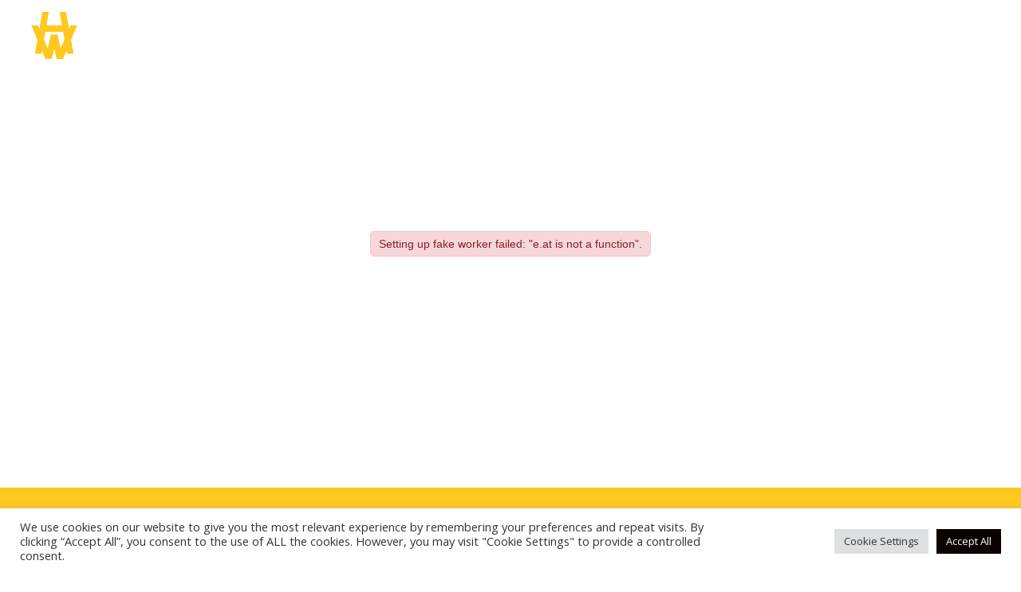

--- FILE ---
content_type: text/html; charset=utf-8
request_url: https://www.google.com/recaptcha/api2/anchor?ar=1&k=6Lf9-GIaAAAAAJRMSkDyw6y-PHAWMic4zRJm3rPF&co=aHR0cHM6Ly93d3cuaGFybGFuZC13b2xmZi5jb206NDQz&hl=en&v=PoyoqOPhxBO7pBk68S4YbpHZ&size=invisible&anchor-ms=20000&execute-ms=30000&cb=ndn1vw6b3gip
body_size: 48613
content:
<!DOCTYPE HTML><html dir="ltr" lang="en"><head><meta http-equiv="Content-Type" content="text/html; charset=UTF-8">
<meta http-equiv="X-UA-Compatible" content="IE=edge">
<title>reCAPTCHA</title>
<style type="text/css">
/* cyrillic-ext */
@font-face {
  font-family: 'Roboto';
  font-style: normal;
  font-weight: 400;
  font-stretch: 100%;
  src: url(//fonts.gstatic.com/s/roboto/v48/KFO7CnqEu92Fr1ME7kSn66aGLdTylUAMa3GUBHMdazTgWw.woff2) format('woff2');
  unicode-range: U+0460-052F, U+1C80-1C8A, U+20B4, U+2DE0-2DFF, U+A640-A69F, U+FE2E-FE2F;
}
/* cyrillic */
@font-face {
  font-family: 'Roboto';
  font-style: normal;
  font-weight: 400;
  font-stretch: 100%;
  src: url(//fonts.gstatic.com/s/roboto/v48/KFO7CnqEu92Fr1ME7kSn66aGLdTylUAMa3iUBHMdazTgWw.woff2) format('woff2');
  unicode-range: U+0301, U+0400-045F, U+0490-0491, U+04B0-04B1, U+2116;
}
/* greek-ext */
@font-face {
  font-family: 'Roboto';
  font-style: normal;
  font-weight: 400;
  font-stretch: 100%;
  src: url(//fonts.gstatic.com/s/roboto/v48/KFO7CnqEu92Fr1ME7kSn66aGLdTylUAMa3CUBHMdazTgWw.woff2) format('woff2');
  unicode-range: U+1F00-1FFF;
}
/* greek */
@font-face {
  font-family: 'Roboto';
  font-style: normal;
  font-weight: 400;
  font-stretch: 100%;
  src: url(//fonts.gstatic.com/s/roboto/v48/KFO7CnqEu92Fr1ME7kSn66aGLdTylUAMa3-UBHMdazTgWw.woff2) format('woff2');
  unicode-range: U+0370-0377, U+037A-037F, U+0384-038A, U+038C, U+038E-03A1, U+03A3-03FF;
}
/* math */
@font-face {
  font-family: 'Roboto';
  font-style: normal;
  font-weight: 400;
  font-stretch: 100%;
  src: url(//fonts.gstatic.com/s/roboto/v48/KFO7CnqEu92Fr1ME7kSn66aGLdTylUAMawCUBHMdazTgWw.woff2) format('woff2');
  unicode-range: U+0302-0303, U+0305, U+0307-0308, U+0310, U+0312, U+0315, U+031A, U+0326-0327, U+032C, U+032F-0330, U+0332-0333, U+0338, U+033A, U+0346, U+034D, U+0391-03A1, U+03A3-03A9, U+03B1-03C9, U+03D1, U+03D5-03D6, U+03F0-03F1, U+03F4-03F5, U+2016-2017, U+2034-2038, U+203C, U+2040, U+2043, U+2047, U+2050, U+2057, U+205F, U+2070-2071, U+2074-208E, U+2090-209C, U+20D0-20DC, U+20E1, U+20E5-20EF, U+2100-2112, U+2114-2115, U+2117-2121, U+2123-214F, U+2190, U+2192, U+2194-21AE, U+21B0-21E5, U+21F1-21F2, U+21F4-2211, U+2213-2214, U+2216-22FF, U+2308-230B, U+2310, U+2319, U+231C-2321, U+2336-237A, U+237C, U+2395, U+239B-23B7, U+23D0, U+23DC-23E1, U+2474-2475, U+25AF, U+25B3, U+25B7, U+25BD, U+25C1, U+25CA, U+25CC, U+25FB, U+266D-266F, U+27C0-27FF, U+2900-2AFF, U+2B0E-2B11, U+2B30-2B4C, U+2BFE, U+3030, U+FF5B, U+FF5D, U+1D400-1D7FF, U+1EE00-1EEFF;
}
/* symbols */
@font-face {
  font-family: 'Roboto';
  font-style: normal;
  font-weight: 400;
  font-stretch: 100%;
  src: url(//fonts.gstatic.com/s/roboto/v48/KFO7CnqEu92Fr1ME7kSn66aGLdTylUAMaxKUBHMdazTgWw.woff2) format('woff2');
  unicode-range: U+0001-000C, U+000E-001F, U+007F-009F, U+20DD-20E0, U+20E2-20E4, U+2150-218F, U+2190, U+2192, U+2194-2199, U+21AF, U+21E6-21F0, U+21F3, U+2218-2219, U+2299, U+22C4-22C6, U+2300-243F, U+2440-244A, U+2460-24FF, U+25A0-27BF, U+2800-28FF, U+2921-2922, U+2981, U+29BF, U+29EB, U+2B00-2BFF, U+4DC0-4DFF, U+FFF9-FFFB, U+10140-1018E, U+10190-1019C, U+101A0, U+101D0-101FD, U+102E0-102FB, U+10E60-10E7E, U+1D2C0-1D2D3, U+1D2E0-1D37F, U+1F000-1F0FF, U+1F100-1F1AD, U+1F1E6-1F1FF, U+1F30D-1F30F, U+1F315, U+1F31C, U+1F31E, U+1F320-1F32C, U+1F336, U+1F378, U+1F37D, U+1F382, U+1F393-1F39F, U+1F3A7-1F3A8, U+1F3AC-1F3AF, U+1F3C2, U+1F3C4-1F3C6, U+1F3CA-1F3CE, U+1F3D4-1F3E0, U+1F3ED, U+1F3F1-1F3F3, U+1F3F5-1F3F7, U+1F408, U+1F415, U+1F41F, U+1F426, U+1F43F, U+1F441-1F442, U+1F444, U+1F446-1F449, U+1F44C-1F44E, U+1F453, U+1F46A, U+1F47D, U+1F4A3, U+1F4B0, U+1F4B3, U+1F4B9, U+1F4BB, U+1F4BF, U+1F4C8-1F4CB, U+1F4D6, U+1F4DA, U+1F4DF, U+1F4E3-1F4E6, U+1F4EA-1F4ED, U+1F4F7, U+1F4F9-1F4FB, U+1F4FD-1F4FE, U+1F503, U+1F507-1F50B, U+1F50D, U+1F512-1F513, U+1F53E-1F54A, U+1F54F-1F5FA, U+1F610, U+1F650-1F67F, U+1F687, U+1F68D, U+1F691, U+1F694, U+1F698, U+1F6AD, U+1F6B2, U+1F6B9-1F6BA, U+1F6BC, U+1F6C6-1F6CF, U+1F6D3-1F6D7, U+1F6E0-1F6EA, U+1F6F0-1F6F3, U+1F6F7-1F6FC, U+1F700-1F7FF, U+1F800-1F80B, U+1F810-1F847, U+1F850-1F859, U+1F860-1F887, U+1F890-1F8AD, U+1F8B0-1F8BB, U+1F8C0-1F8C1, U+1F900-1F90B, U+1F93B, U+1F946, U+1F984, U+1F996, U+1F9E9, U+1FA00-1FA6F, U+1FA70-1FA7C, U+1FA80-1FA89, U+1FA8F-1FAC6, U+1FACE-1FADC, U+1FADF-1FAE9, U+1FAF0-1FAF8, U+1FB00-1FBFF;
}
/* vietnamese */
@font-face {
  font-family: 'Roboto';
  font-style: normal;
  font-weight: 400;
  font-stretch: 100%;
  src: url(//fonts.gstatic.com/s/roboto/v48/KFO7CnqEu92Fr1ME7kSn66aGLdTylUAMa3OUBHMdazTgWw.woff2) format('woff2');
  unicode-range: U+0102-0103, U+0110-0111, U+0128-0129, U+0168-0169, U+01A0-01A1, U+01AF-01B0, U+0300-0301, U+0303-0304, U+0308-0309, U+0323, U+0329, U+1EA0-1EF9, U+20AB;
}
/* latin-ext */
@font-face {
  font-family: 'Roboto';
  font-style: normal;
  font-weight: 400;
  font-stretch: 100%;
  src: url(//fonts.gstatic.com/s/roboto/v48/KFO7CnqEu92Fr1ME7kSn66aGLdTylUAMa3KUBHMdazTgWw.woff2) format('woff2');
  unicode-range: U+0100-02BA, U+02BD-02C5, U+02C7-02CC, U+02CE-02D7, U+02DD-02FF, U+0304, U+0308, U+0329, U+1D00-1DBF, U+1E00-1E9F, U+1EF2-1EFF, U+2020, U+20A0-20AB, U+20AD-20C0, U+2113, U+2C60-2C7F, U+A720-A7FF;
}
/* latin */
@font-face {
  font-family: 'Roboto';
  font-style: normal;
  font-weight: 400;
  font-stretch: 100%;
  src: url(//fonts.gstatic.com/s/roboto/v48/KFO7CnqEu92Fr1ME7kSn66aGLdTylUAMa3yUBHMdazQ.woff2) format('woff2');
  unicode-range: U+0000-00FF, U+0131, U+0152-0153, U+02BB-02BC, U+02C6, U+02DA, U+02DC, U+0304, U+0308, U+0329, U+2000-206F, U+20AC, U+2122, U+2191, U+2193, U+2212, U+2215, U+FEFF, U+FFFD;
}
/* cyrillic-ext */
@font-face {
  font-family: 'Roboto';
  font-style: normal;
  font-weight: 500;
  font-stretch: 100%;
  src: url(//fonts.gstatic.com/s/roboto/v48/KFO7CnqEu92Fr1ME7kSn66aGLdTylUAMa3GUBHMdazTgWw.woff2) format('woff2');
  unicode-range: U+0460-052F, U+1C80-1C8A, U+20B4, U+2DE0-2DFF, U+A640-A69F, U+FE2E-FE2F;
}
/* cyrillic */
@font-face {
  font-family: 'Roboto';
  font-style: normal;
  font-weight: 500;
  font-stretch: 100%;
  src: url(//fonts.gstatic.com/s/roboto/v48/KFO7CnqEu92Fr1ME7kSn66aGLdTylUAMa3iUBHMdazTgWw.woff2) format('woff2');
  unicode-range: U+0301, U+0400-045F, U+0490-0491, U+04B0-04B1, U+2116;
}
/* greek-ext */
@font-face {
  font-family: 'Roboto';
  font-style: normal;
  font-weight: 500;
  font-stretch: 100%;
  src: url(//fonts.gstatic.com/s/roboto/v48/KFO7CnqEu92Fr1ME7kSn66aGLdTylUAMa3CUBHMdazTgWw.woff2) format('woff2');
  unicode-range: U+1F00-1FFF;
}
/* greek */
@font-face {
  font-family: 'Roboto';
  font-style: normal;
  font-weight: 500;
  font-stretch: 100%;
  src: url(//fonts.gstatic.com/s/roboto/v48/KFO7CnqEu92Fr1ME7kSn66aGLdTylUAMa3-UBHMdazTgWw.woff2) format('woff2');
  unicode-range: U+0370-0377, U+037A-037F, U+0384-038A, U+038C, U+038E-03A1, U+03A3-03FF;
}
/* math */
@font-face {
  font-family: 'Roboto';
  font-style: normal;
  font-weight: 500;
  font-stretch: 100%;
  src: url(//fonts.gstatic.com/s/roboto/v48/KFO7CnqEu92Fr1ME7kSn66aGLdTylUAMawCUBHMdazTgWw.woff2) format('woff2');
  unicode-range: U+0302-0303, U+0305, U+0307-0308, U+0310, U+0312, U+0315, U+031A, U+0326-0327, U+032C, U+032F-0330, U+0332-0333, U+0338, U+033A, U+0346, U+034D, U+0391-03A1, U+03A3-03A9, U+03B1-03C9, U+03D1, U+03D5-03D6, U+03F0-03F1, U+03F4-03F5, U+2016-2017, U+2034-2038, U+203C, U+2040, U+2043, U+2047, U+2050, U+2057, U+205F, U+2070-2071, U+2074-208E, U+2090-209C, U+20D0-20DC, U+20E1, U+20E5-20EF, U+2100-2112, U+2114-2115, U+2117-2121, U+2123-214F, U+2190, U+2192, U+2194-21AE, U+21B0-21E5, U+21F1-21F2, U+21F4-2211, U+2213-2214, U+2216-22FF, U+2308-230B, U+2310, U+2319, U+231C-2321, U+2336-237A, U+237C, U+2395, U+239B-23B7, U+23D0, U+23DC-23E1, U+2474-2475, U+25AF, U+25B3, U+25B7, U+25BD, U+25C1, U+25CA, U+25CC, U+25FB, U+266D-266F, U+27C0-27FF, U+2900-2AFF, U+2B0E-2B11, U+2B30-2B4C, U+2BFE, U+3030, U+FF5B, U+FF5D, U+1D400-1D7FF, U+1EE00-1EEFF;
}
/* symbols */
@font-face {
  font-family: 'Roboto';
  font-style: normal;
  font-weight: 500;
  font-stretch: 100%;
  src: url(//fonts.gstatic.com/s/roboto/v48/KFO7CnqEu92Fr1ME7kSn66aGLdTylUAMaxKUBHMdazTgWw.woff2) format('woff2');
  unicode-range: U+0001-000C, U+000E-001F, U+007F-009F, U+20DD-20E0, U+20E2-20E4, U+2150-218F, U+2190, U+2192, U+2194-2199, U+21AF, U+21E6-21F0, U+21F3, U+2218-2219, U+2299, U+22C4-22C6, U+2300-243F, U+2440-244A, U+2460-24FF, U+25A0-27BF, U+2800-28FF, U+2921-2922, U+2981, U+29BF, U+29EB, U+2B00-2BFF, U+4DC0-4DFF, U+FFF9-FFFB, U+10140-1018E, U+10190-1019C, U+101A0, U+101D0-101FD, U+102E0-102FB, U+10E60-10E7E, U+1D2C0-1D2D3, U+1D2E0-1D37F, U+1F000-1F0FF, U+1F100-1F1AD, U+1F1E6-1F1FF, U+1F30D-1F30F, U+1F315, U+1F31C, U+1F31E, U+1F320-1F32C, U+1F336, U+1F378, U+1F37D, U+1F382, U+1F393-1F39F, U+1F3A7-1F3A8, U+1F3AC-1F3AF, U+1F3C2, U+1F3C4-1F3C6, U+1F3CA-1F3CE, U+1F3D4-1F3E0, U+1F3ED, U+1F3F1-1F3F3, U+1F3F5-1F3F7, U+1F408, U+1F415, U+1F41F, U+1F426, U+1F43F, U+1F441-1F442, U+1F444, U+1F446-1F449, U+1F44C-1F44E, U+1F453, U+1F46A, U+1F47D, U+1F4A3, U+1F4B0, U+1F4B3, U+1F4B9, U+1F4BB, U+1F4BF, U+1F4C8-1F4CB, U+1F4D6, U+1F4DA, U+1F4DF, U+1F4E3-1F4E6, U+1F4EA-1F4ED, U+1F4F7, U+1F4F9-1F4FB, U+1F4FD-1F4FE, U+1F503, U+1F507-1F50B, U+1F50D, U+1F512-1F513, U+1F53E-1F54A, U+1F54F-1F5FA, U+1F610, U+1F650-1F67F, U+1F687, U+1F68D, U+1F691, U+1F694, U+1F698, U+1F6AD, U+1F6B2, U+1F6B9-1F6BA, U+1F6BC, U+1F6C6-1F6CF, U+1F6D3-1F6D7, U+1F6E0-1F6EA, U+1F6F0-1F6F3, U+1F6F7-1F6FC, U+1F700-1F7FF, U+1F800-1F80B, U+1F810-1F847, U+1F850-1F859, U+1F860-1F887, U+1F890-1F8AD, U+1F8B0-1F8BB, U+1F8C0-1F8C1, U+1F900-1F90B, U+1F93B, U+1F946, U+1F984, U+1F996, U+1F9E9, U+1FA00-1FA6F, U+1FA70-1FA7C, U+1FA80-1FA89, U+1FA8F-1FAC6, U+1FACE-1FADC, U+1FADF-1FAE9, U+1FAF0-1FAF8, U+1FB00-1FBFF;
}
/* vietnamese */
@font-face {
  font-family: 'Roboto';
  font-style: normal;
  font-weight: 500;
  font-stretch: 100%;
  src: url(//fonts.gstatic.com/s/roboto/v48/KFO7CnqEu92Fr1ME7kSn66aGLdTylUAMa3OUBHMdazTgWw.woff2) format('woff2');
  unicode-range: U+0102-0103, U+0110-0111, U+0128-0129, U+0168-0169, U+01A0-01A1, U+01AF-01B0, U+0300-0301, U+0303-0304, U+0308-0309, U+0323, U+0329, U+1EA0-1EF9, U+20AB;
}
/* latin-ext */
@font-face {
  font-family: 'Roboto';
  font-style: normal;
  font-weight: 500;
  font-stretch: 100%;
  src: url(//fonts.gstatic.com/s/roboto/v48/KFO7CnqEu92Fr1ME7kSn66aGLdTylUAMa3KUBHMdazTgWw.woff2) format('woff2');
  unicode-range: U+0100-02BA, U+02BD-02C5, U+02C7-02CC, U+02CE-02D7, U+02DD-02FF, U+0304, U+0308, U+0329, U+1D00-1DBF, U+1E00-1E9F, U+1EF2-1EFF, U+2020, U+20A0-20AB, U+20AD-20C0, U+2113, U+2C60-2C7F, U+A720-A7FF;
}
/* latin */
@font-face {
  font-family: 'Roboto';
  font-style: normal;
  font-weight: 500;
  font-stretch: 100%;
  src: url(//fonts.gstatic.com/s/roboto/v48/KFO7CnqEu92Fr1ME7kSn66aGLdTylUAMa3yUBHMdazQ.woff2) format('woff2');
  unicode-range: U+0000-00FF, U+0131, U+0152-0153, U+02BB-02BC, U+02C6, U+02DA, U+02DC, U+0304, U+0308, U+0329, U+2000-206F, U+20AC, U+2122, U+2191, U+2193, U+2212, U+2215, U+FEFF, U+FFFD;
}
/* cyrillic-ext */
@font-face {
  font-family: 'Roboto';
  font-style: normal;
  font-weight: 900;
  font-stretch: 100%;
  src: url(//fonts.gstatic.com/s/roboto/v48/KFO7CnqEu92Fr1ME7kSn66aGLdTylUAMa3GUBHMdazTgWw.woff2) format('woff2');
  unicode-range: U+0460-052F, U+1C80-1C8A, U+20B4, U+2DE0-2DFF, U+A640-A69F, U+FE2E-FE2F;
}
/* cyrillic */
@font-face {
  font-family: 'Roboto';
  font-style: normal;
  font-weight: 900;
  font-stretch: 100%;
  src: url(//fonts.gstatic.com/s/roboto/v48/KFO7CnqEu92Fr1ME7kSn66aGLdTylUAMa3iUBHMdazTgWw.woff2) format('woff2');
  unicode-range: U+0301, U+0400-045F, U+0490-0491, U+04B0-04B1, U+2116;
}
/* greek-ext */
@font-face {
  font-family: 'Roboto';
  font-style: normal;
  font-weight: 900;
  font-stretch: 100%;
  src: url(//fonts.gstatic.com/s/roboto/v48/KFO7CnqEu92Fr1ME7kSn66aGLdTylUAMa3CUBHMdazTgWw.woff2) format('woff2');
  unicode-range: U+1F00-1FFF;
}
/* greek */
@font-face {
  font-family: 'Roboto';
  font-style: normal;
  font-weight: 900;
  font-stretch: 100%;
  src: url(//fonts.gstatic.com/s/roboto/v48/KFO7CnqEu92Fr1ME7kSn66aGLdTylUAMa3-UBHMdazTgWw.woff2) format('woff2');
  unicode-range: U+0370-0377, U+037A-037F, U+0384-038A, U+038C, U+038E-03A1, U+03A3-03FF;
}
/* math */
@font-face {
  font-family: 'Roboto';
  font-style: normal;
  font-weight: 900;
  font-stretch: 100%;
  src: url(//fonts.gstatic.com/s/roboto/v48/KFO7CnqEu92Fr1ME7kSn66aGLdTylUAMawCUBHMdazTgWw.woff2) format('woff2');
  unicode-range: U+0302-0303, U+0305, U+0307-0308, U+0310, U+0312, U+0315, U+031A, U+0326-0327, U+032C, U+032F-0330, U+0332-0333, U+0338, U+033A, U+0346, U+034D, U+0391-03A1, U+03A3-03A9, U+03B1-03C9, U+03D1, U+03D5-03D6, U+03F0-03F1, U+03F4-03F5, U+2016-2017, U+2034-2038, U+203C, U+2040, U+2043, U+2047, U+2050, U+2057, U+205F, U+2070-2071, U+2074-208E, U+2090-209C, U+20D0-20DC, U+20E1, U+20E5-20EF, U+2100-2112, U+2114-2115, U+2117-2121, U+2123-214F, U+2190, U+2192, U+2194-21AE, U+21B0-21E5, U+21F1-21F2, U+21F4-2211, U+2213-2214, U+2216-22FF, U+2308-230B, U+2310, U+2319, U+231C-2321, U+2336-237A, U+237C, U+2395, U+239B-23B7, U+23D0, U+23DC-23E1, U+2474-2475, U+25AF, U+25B3, U+25B7, U+25BD, U+25C1, U+25CA, U+25CC, U+25FB, U+266D-266F, U+27C0-27FF, U+2900-2AFF, U+2B0E-2B11, U+2B30-2B4C, U+2BFE, U+3030, U+FF5B, U+FF5D, U+1D400-1D7FF, U+1EE00-1EEFF;
}
/* symbols */
@font-face {
  font-family: 'Roboto';
  font-style: normal;
  font-weight: 900;
  font-stretch: 100%;
  src: url(//fonts.gstatic.com/s/roboto/v48/KFO7CnqEu92Fr1ME7kSn66aGLdTylUAMaxKUBHMdazTgWw.woff2) format('woff2');
  unicode-range: U+0001-000C, U+000E-001F, U+007F-009F, U+20DD-20E0, U+20E2-20E4, U+2150-218F, U+2190, U+2192, U+2194-2199, U+21AF, U+21E6-21F0, U+21F3, U+2218-2219, U+2299, U+22C4-22C6, U+2300-243F, U+2440-244A, U+2460-24FF, U+25A0-27BF, U+2800-28FF, U+2921-2922, U+2981, U+29BF, U+29EB, U+2B00-2BFF, U+4DC0-4DFF, U+FFF9-FFFB, U+10140-1018E, U+10190-1019C, U+101A0, U+101D0-101FD, U+102E0-102FB, U+10E60-10E7E, U+1D2C0-1D2D3, U+1D2E0-1D37F, U+1F000-1F0FF, U+1F100-1F1AD, U+1F1E6-1F1FF, U+1F30D-1F30F, U+1F315, U+1F31C, U+1F31E, U+1F320-1F32C, U+1F336, U+1F378, U+1F37D, U+1F382, U+1F393-1F39F, U+1F3A7-1F3A8, U+1F3AC-1F3AF, U+1F3C2, U+1F3C4-1F3C6, U+1F3CA-1F3CE, U+1F3D4-1F3E0, U+1F3ED, U+1F3F1-1F3F3, U+1F3F5-1F3F7, U+1F408, U+1F415, U+1F41F, U+1F426, U+1F43F, U+1F441-1F442, U+1F444, U+1F446-1F449, U+1F44C-1F44E, U+1F453, U+1F46A, U+1F47D, U+1F4A3, U+1F4B0, U+1F4B3, U+1F4B9, U+1F4BB, U+1F4BF, U+1F4C8-1F4CB, U+1F4D6, U+1F4DA, U+1F4DF, U+1F4E3-1F4E6, U+1F4EA-1F4ED, U+1F4F7, U+1F4F9-1F4FB, U+1F4FD-1F4FE, U+1F503, U+1F507-1F50B, U+1F50D, U+1F512-1F513, U+1F53E-1F54A, U+1F54F-1F5FA, U+1F610, U+1F650-1F67F, U+1F687, U+1F68D, U+1F691, U+1F694, U+1F698, U+1F6AD, U+1F6B2, U+1F6B9-1F6BA, U+1F6BC, U+1F6C6-1F6CF, U+1F6D3-1F6D7, U+1F6E0-1F6EA, U+1F6F0-1F6F3, U+1F6F7-1F6FC, U+1F700-1F7FF, U+1F800-1F80B, U+1F810-1F847, U+1F850-1F859, U+1F860-1F887, U+1F890-1F8AD, U+1F8B0-1F8BB, U+1F8C0-1F8C1, U+1F900-1F90B, U+1F93B, U+1F946, U+1F984, U+1F996, U+1F9E9, U+1FA00-1FA6F, U+1FA70-1FA7C, U+1FA80-1FA89, U+1FA8F-1FAC6, U+1FACE-1FADC, U+1FADF-1FAE9, U+1FAF0-1FAF8, U+1FB00-1FBFF;
}
/* vietnamese */
@font-face {
  font-family: 'Roboto';
  font-style: normal;
  font-weight: 900;
  font-stretch: 100%;
  src: url(//fonts.gstatic.com/s/roboto/v48/KFO7CnqEu92Fr1ME7kSn66aGLdTylUAMa3OUBHMdazTgWw.woff2) format('woff2');
  unicode-range: U+0102-0103, U+0110-0111, U+0128-0129, U+0168-0169, U+01A0-01A1, U+01AF-01B0, U+0300-0301, U+0303-0304, U+0308-0309, U+0323, U+0329, U+1EA0-1EF9, U+20AB;
}
/* latin-ext */
@font-face {
  font-family: 'Roboto';
  font-style: normal;
  font-weight: 900;
  font-stretch: 100%;
  src: url(//fonts.gstatic.com/s/roboto/v48/KFO7CnqEu92Fr1ME7kSn66aGLdTylUAMa3KUBHMdazTgWw.woff2) format('woff2');
  unicode-range: U+0100-02BA, U+02BD-02C5, U+02C7-02CC, U+02CE-02D7, U+02DD-02FF, U+0304, U+0308, U+0329, U+1D00-1DBF, U+1E00-1E9F, U+1EF2-1EFF, U+2020, U+20A0-20AB, U+20AD-20C0, U+2113, U+2C60-2C7F, U+A720-A7FF;
}
/* latin */
@font-face {
  font-family: 'Roboto';
  font-style: normal;
  font-weight: 900;
  font-stretch: 100%;
  src: url(//fonts.gstatic.com/s/roboto/v48/KFO7CnqEu92Fr1ME7kSn66aGLdTylUAMa3yUBHMdazQ.woff2) format('woff2');
  unicode-range: U+0000-00FF, U+0131, U+0152-0153, U+02BB-02BC, U+02C6, U+02DA, U+02DC, U+0304, U+0308, U+0329, U+2000-206F, U+20AC, U+2122, U+2191, U+2193, U+2212, U+2215, U+FEFF, U+FFFD;
}

</style>
<link rel="stylesheet" type="text/css" href="https://www.gstatic.com/recaptcha/releases/PoyoqOPhxBO7pBk68S4YbpHZ/styles__ltr.css">
<script nonce="RxbZwgSlVPOM7WqIfrwPgA" type="text/javascript">window['__recaptcha_api'] = 'https://www.google.com/recaptcha/api2/';</script>
<script type="text/javascript" src="https://www.gstatic.com/recaptcha/releases/PoyoqOPhxBO7pBk68S4YbpHZ/recaptcha__en.js" nonce="RxbZwgSlVPOM7WqIfrwPgA">
      
    </script></head>
<body><div id="rc-anchor-alert" class="rc-anchor-alert"></div>
<input type="hidden" id="recaptcha-token" value="[base64]">
<script type="text/javascript" nonce="RxbZwgSlVPOM7WqIfrwPgA">
      recaptcha.anchor.Main.init("[\x22ainput\x22,[\x22bgdata\x22,\x22\x22,\[base64]/[base64]/[base64]/[base64]/[base64]/[base64]/[base64]/[base64]/[base64]/[base64]\\u003d\x22,\[base64]\x22,\x22X8KCNcKPwrofw4V7wrfCuMODw7FTwp7Dv8KbwocXwobDo0LCki8Owqc0wpFXw5XDpjRUfsKFw6nDusOOeEgDeMKdw6t3w6TCrWU0wp/DmMOwwrbClcKfwp7Cq8KEPMK7wqx9wpg9wq1Uw6PCvjgyw7bCvQrDkGTDoBtzUcOCwp1Iw54TAcO7wrbDpsKVdiPCvC8RWxzCvMOWIMKnwpbDmBzCl3Ene8K/w7tpw7BKOBcDw4zDiMKbccOAXMKAwpJpwrnDq2HDksKuKybDpwzCpcO+w6VhNRDDg0N7wqQRw6UCDlzDosORw7J/IkrCnsK/QBfDjFwYwrTCkCLCp2rDtAsowp7DkwvDrBdHEGhiw5zCjC/CoMKpaQNWUsOVDWbCp8O/w6XDkibCncKmZHlPw6JrwolLXRPCnjHDncOww4Q7w6bCsgHDgAhCwofDgwlILngwwr4VworDoMOXw6k2w5d4W8OMenQIPQJRQmnCu8Kiw4APwoIcw6TDhsOnPMKqb8KeIl/Cu2HDlcOlfw0yE3xew4dEBW7DmMKcQ8K/wojDnUrCncK5wonDkcKDwqnDnz7CicKSUEzDicKhwqTDsMKww5LDp8OrNi/CgG7DhMOpw5vCj8OZesKow4DDu3UUPBMXYsO2f2lWDcO4PMOdFEt9wrbCs8OyYMKPQUoPwqbDgEMrwpMCCsK5wr7Cu30iw4k6AMKKw6vCucOMw6/CnMKPAsKmQwZEAjnDpsO7w4AUwo9jfWczw6rDm27DgsK+w6nCvsO0wqjCp8OiwokAYcKrRg/CjFrDhMOXwqVaBcKvBVzCtCfDucOrw5jDmsK/dyfCh8KpBT3CrkgzRMOAwpbDo8KRw5otA1dbUGfCtsKMw4UCQsOzJ2nDtsKrXWjCscO5w7dMVsKJPsKGY8KOGcKrwrRPwr3Cqh4LwpV7w6vDkTVEwrzCvlc3wrrDol9AFsOfwr1Qw6HDnnbCpl8fwoDCmcO/[base64]/CqXBXDMOaB8KnfEPCs3YcHG3Djk3Dr8OdwosDZMK/[base64]/CosKfw7IGAmHCvHjDhcK7OcKRwrPDjD03FcKDwr3DkcK1NnALwrvClsO8dcOUwrjDlSzDpkI5S8KVwoPDvsOEUsK7wqdyw7UcE0XDsMKgexEzKyjCu2zDpsK/[base64]/DqcKlUzsPS8Kdw6TDusOKw7VWMBkOwrRgb0LCvjXDksOXw4rCncK2W8K5EjDDlG9wwq0lw65twpbCjCDCtsOgYSzDv0XDrsKlwqrDiRvDj2DDssO2wq8abD3CrmEcwrhZw5dYw5hYJsO9HBlYw5HCqsKNw6/CkTjClyDCkDjCi3zClQF8f8OiWl9QAcKjwr3CiwNrw6jCqCbDk8KPecOkdQbDtcKYw5nDpBbDhUd9w7DCjT1SfU1cw7xlGsO/RcKxw7TCrz3CmEjDqsOOUMKaG1l1bEJVw7rDs8KZwrHCkBxtGALDiUh7CsO5WkIobzzClFnClgxRwrMuwqhyO8Kvw6E2wpYKwrs9bcOlDDIrFDDDolTCijtuagokAAXDtcOkwoo9w6DDqsKTw51aw7DCpcOKAwF/wqTClwvCsmlVcMOVXsOTwpvCmcKswpXCsMO/SwjDpcO5JV3DpycYS2hvwrNlw5dnw4vCv8KPwoPCh8KjwrNcaBLDu28Zw4/Cg8KZTxVDw6t5w5Fww5bCmsKsw6rDm8ONTx9hwokbwqRpTArCisKBw6YHwrdOwolPUxrDlsKyJgE2KBrCksKhPsONwoLDrMO/WsKWw4IDOMKIwp8+wpbCh8KNe09rwogrw7JYwrE4w7TDkMKmfcKAwpdEQwbCkn0lw6UxSzEvwp8Lw4vDhsOJwrbDq8Kew4o0wrJ2OmTDjsKVwqfDuEbCmsOVUcKgw47Cs8KSesK1OcO7VAfDn8K/Z2XDscKXPsOjaHvCmcOyQcOSw7Z+e8K7w5XCgl9fwq0ySCU8wrXDilvDv8Oswp/DpsOSNC9/w57DlsOtwqrCjlDCkhR3wqReWsOnQcOywofCvcKVwpLCsHfCgsOib8KCL8KgwrDDvk5gV2ped8KvesKpLcKhwoPCgsO7w7Isw4tGw5bCulcqwoTCiGjDq3XCslHCkFwJw4XDh8KCOcKSwq9/STIBwqPCpMORAXbDjE9lwoM4w6lXD8KzUWQVYMKCH2DDjjdbwr4hwpzDjsOPX8KjNsOCwp1/[base64]/DjMK5ICbDrcKuZcOtw5/CoBLDjcOoSRA/H8O5QDk0cMOILmrDoi0FL8KZw5fCssKTEHrDs2nDkMO3wp3Cj8KLbMKiw4bCiCrCkMKGw5tGwrEkQg7DrTwDwrEiwrUeIE5Aw6TCn8KtJ8KeVVHDqRYGwq3DlsOrw6DDj2hAwrHDt8KAZcKebzRgaxjDuk8NfsKOwqTDsVVtLUd8QybClU/[base64]/DksOrEkHClDXDjz3DjB/[base64]/w6lpwql9wq3Dr8O3w5/DsUp9RsKqFMKhw4Vuwp/Cp8K7w4omVD5sw4/DpkdoJgfCgmNeEMKZw74JwpDCmycvwqDDoyDDnMOSwovDusO/w5PCvsKQwrphasKeCy7Cg8OnHcKBW8KBw6YHw4DCgnshwrDCkH5ww4fDr2h9fyvDhUjCtMKHwqXDqsO2w7seEy1Lw6TCrMKgO8KWw5lCwpvCq8Otw7zCr8OzOMOnw7jDikQtw45YUBUaw78sWcOPTBZdw6ETwo3CtkFkw4bDmsK6BTR9UT/DnHbCssO5wo7DjMKIwqhPK3BgwrbDuCvCucKAeF9cwojDh8Kuw7khbEIsw77CmlDDmMKSw44ffsKyH8KGwq7DoynDqsONwrQDwrI/PcKtw7YKYsOKw5PCn8OqwqXCjGjDo8KFwqxywqVqwpFPe8Kew7JWwrTDiS98KR3DtcOew7N/ZWAYwobDuCjCl8O8w4EAw5nCtj7DoDg/UFPDnArDm2omb1nDnjDDjcKvwqTCo8Kjw5smfsOHYsOnw53DsybCp1vCmQjCmhjDpFvCrsOyw7g8wq1sw7cuYyfCkcOEwobDtcK8w7nClGfDnMK7w5d9JyQWwoIkw5k3SgXCqsO2w78yw7VaFwvCr8KPb8K+LH5/wqtzFX7CnMKPwqfCucObWlnCtCvCjMO8csKrG8KPw7XDncKLR2ARwo/CusK4U8K/Mi7CvGLCo8Oqwr8tYWPDqD/CgMOKw57DkVQpQsOnw6MkwroYwpdQOQISO0hHw6zDugQ6AsKFwrVzwotNwp7Cg8Kuw4zCgVgowpArwp4YYVdVwo9Tw4cewoTDgkwhw7TCqsO7wqUkS8OOG8OCwpwSwr/[base64]/ChBg+w6Qka8KiwqbCucOeYMKEaErCkTgSXXhKVCHCmTzCocK9f3Izwr/DsHJbwpTDl8Kkw43CoMOLHEbCiyrDjSrCrE5kMMKEGFQKw7HCi8OoPcKGHTwOYcKbw5Usw6TDlMOFdcKOd23DgwnCucK5DcO2R8K3woENw7LCti8uWMK9wrwZwotCwpdew7pww60Sw6zDhcKwBG/Dq38jUx/CgwzChzoMAnhZwqYFw5PDusKAwpwtDcKyGA1QHMOIGsKaTsKuwqJMwp9TS8O/OUFJwrnCkcOcw5vDnhpOH03CrRlfCsK2c0/CswXDt3DCisKZV8Ojw5vCr8O7XMORdWvCrsOiw6Rhwqo4V8O9wonDiCHCs8K9bicOwqs1w67DjAfDjjrDpDkdwrliAT3Cm8OFwoHDrMKub8OzwoXCuCrDnRFDeUDCjgkyTWovwoPCg8O8BsK5w6osw53ChF/CiMOjGkrCmcOjwqLCsRchw7V5wo3CvzDDvsOTwppawqQCM13DqyHCpsOEw6MAw4nDhMKewobCusOYESRpw4XDnhA2eXHCn8KTTsOhHsKAw6NQY8K7IcKzwoALOUhXNSlFwq3DhlTCkHwkLcOxe2HDl8KtAU/CrMKbCsOuw4okO0DCmDdaXRDDuUNLwqBbwp/Dg0gCw4kUPMKUS1gzA8Orw6cKwrx+fz1iBMO5w7IPZsKwIcKXd8KrOzrCuMOTwrJJw7LCjMKCw5zDk8OHFxPDo8OzdcOlDMKwXljDghXCr8ORw7/CuMKow55cwqbCp8Obw6/CrMK8RFJyB8KVwqlhw6PCuldYVmbDn00kGsK7w7XCq8OQwpY9AcKtBcOdbcKQw4vCoAJrDsOQw4vDrHXDtsOhZH8Kwo3DoQ4vN8OgXmDCqMO5w6s7wo4PwrXDhB9lw4LDlMOFw5bCoWBAwqvDrsOmW21GwpvDo8K2TMOLw5NfQ10kw6wKw6fCiEYUwoXCrBVzQi/[base64]/wp3DjcOVw5zDlS5ibcOlQwDDhcKBw5o2wr/DicO0IcKuXzfDpVfClmRlw4nCicK9w54WLnMMYcOYJl/DrMOZwoLDk1JSVMO5ZAnDmk1lw6DCp8KUdUPCu3BYw4TCnTXCgzZxAEzChD0zGScvLMKKw7fDvGvDicK4dk8qwothwpLDqFUsHsOSECPDujBFw6bCsEpGYMOGw4fDgTNDdmvCiMKSTRc/fAbCuFJywqIRw7xofx9kw4wiPsOgTMK4NQQbC317w67DvsOvZ03DpgAmdivDp1dMQsK+LcK9w5QudUBmw6ghw57CnnjCjsKYwrM+QFvDncKecG/CnkcMw51xNBBoCThxwoHDnMKfw5fChcKOw7jDq2rChhhoQcO9wrtFd8KWdG/Drnlvwq3Cq8KSw4HDssOFw6nDkwbCnhHDv8OZwpgow7zCl8OIUnhoVMKfw6bDoHHDlnzCug/[base64]/CncKGwoV3SMK0wqXCgcK7Ix3DswXCicOLGsOSX8OLw6zDuMK5WBoDY1HClGRxOcOITMKxYU0MVFEwwrVfwqXCiMKlXjIrN8K1wpDDgcOiCsO2wobDpMKvBkrDglsnw6AyLWhdw712w4LDgcKiMsK4UXguZcKfwrNEZUJRSGHDgcO2w7k/w4vDgiTDjgVcUVhjwohqwoXDgMOQwqc7wqzCizTCvcKkGMO5w5TCi8OpYBPCpCvDqsOxw68YTgZEw5kwwq0sw5nCgWXCrAp2O8KDRAJ9w7bCsgvCh8K0G8K7IcKqAcOnw4/[base64]/NcKJX8KRd2LDkMKAwpRPAMKpXD8IQMKjw4hyw4vCn3bDl8OCw4p5Ino7wpplQ2IVw7p7VsKhKinCnsOwWWDCu8K8LcKdBhPCgQfCicObw7bCjsKUETtIw6BRwolJE1tkF8OrPMKswq/[base64]/ZMOQI1bDq8OkRsOSe8KIw5rDmMKnEipdKcKqw5XCvXbDiHoEw4JsQsK0wprDt8OLHTBdKsOTw67CrVEebcOyw6/DuA3Cq8Ovw7ZCJ2BNwp/CjnfCnMOrwqd7wqjDp8OmwrTDkB8BZHjCkcKeDsKqwoTCrMK9wo9uw43CjcKaIXTDgsKPSRnChcK9KCjCly/[base64]/DuQ/ChB4NCCbDrXXCsz8dw6xmw6R4ZWLCqMOQw73CosK1w48Hw5jDq8Oww5dWwpRYTsO/dsKiFsK8bMORw63CusO4wo/[base64]/Ci8K+w5XCgsOMw7fDi8OzC8OywqRpw4PCqUzDpsKKY8OKR8O/eyjDomFlw5MpcsOGwo/DpnZwwqI8QsKjUhPCvcOJw5FVwoLCjGgcw7vCtEQjw7nDryMTwqI9w6c8fGzCj8K+fsOuw5VxwrLCtcK4wqfCo2rDgcKuY8KAw6nDk8K4c8OQwpPCh0fDrsOzFlbDgn9ae8O4wpPChsKhNBRGw6VDw7c/[base64]/CjzjCrsKLwr3CssKHwqoBw7XDti9DUwhiwrRIX8KOSsKgY8ONw6UmYDfCmCDCqAHCqcOWCF3DpsOnwoTClz9Fw6XCl8OuRSPDnmYVS8OKeFzDmm4SQE0dBsK8EkEBGVDDgXnCtlDDgcKIwqTDlMOnRcOYc1/DrsK1IGpNGsKFw7R5AzzDu0kYCsKZw7fCkcORO8OYwpnCjF3Du8Ozw60rwonDoTHCk8OUw5IGwpsEwprDi8KfNsKiw6l/woLDvF7DoBxNw5bDv1vCog/[base64]/[base64]/CulvChsOGw5jDosKuEMOTw7x9FmUcRlnCiEPDp1Vcw4jCu8OtWwQzL8OYwpHCsFDCvChOwo/DpW11QcKjGkvCqS7ClsK6CcO7PxHDrcO/d8K7FcKkw4PDjA4/Ag7DkW0rwrxdwpnDrcKQXMOkSsK2D8Oxwq/Dj8OHwq0lwrATw7rCuXfCsUlKXRJ5wp8Zw6TClApaQ2IyXTplwrA9SnpILsOWwozCgjvCoQQLEcO9w4VhwoQ3worDosONwr8eKHTDjMKeChLCsX4RwqB2woPCnMK6V8Kvw7RRwobCq0AJI8Kjw5vCtmXDnkfDucKMw5gQwoREEgxZwrPDpMOnw6XCpC8pw4/Dj8KPw7RMBVk2woPDrRrDoxNpw73CiTLDqRtBw4zDgALCkkICw7/CoWDChsOPc8O4esKhwo/Dhy/[base64]/DqDFhBzIgwqs3wpsfbcO9ScKkOSTDvsKpUlvDp8O8LnHDkcOKOyh7OjcAXsKOwoEQP2ppwqxQNQLDj3g2NWNofWdVWTzDtMOWwovCr8OHV8OTK0PCuB/DlsKFU8Kdw4bDvywoPRQrw6HCncOackXCgMK7wopiAcOYwr09wrnCrhTCpcKmagxvEjBhbcKOWz4iw7jCkjvDgmnCmmbChsKZw6nDo1Z5fRU3wqDDoVNfwoFgw50gNcO5SBrDmcOGQsOMw68JZMOvwrjCqMKQdgfCicK/wrFZw5HCo8OYalsyMcOgw5bDlMKtwpRlMXF2SQRpwqzCnsKXworDhMKASsKlI8OrworDp8OEC0sFwqo4w6NQVwxmw6PCuWHCvjdLKsOmw5xRYWQMwrTDo8KsNn/[base64]/CtsKbw6PDvsO7w5TCvcOnworDmcKpwqLDpHDDmFUiw4ZBwpTDrmPCv8KpH3h0RzkJwqcEEn4+wosjPcODAE9uRTLCr8KXw5nDrsKQw7U1w7BSwpsmW3zCmyXCqMOYS2FRw59sAsONL8Kpw7VlbcKlwowmw5ZQGBcYw4l7w5o/dsOHNj3ClS7DiA0Uw6bCjcKxwr7ChMOjw63DnQLDsUrCh8KAfMKxw5bCmsKoRsKCwrfDijFDwrYbG8OUw5UwwrJOwo/[base64]/ChcKxw6VLw6XCm8OjDMODwqXDs2UTwpHCq8Ohw6tJKhRnwqDDr8K8dSw4RmbDsMOEworDqzR9L8O1wp/DlMOjwrrCicKrKxrDl3bDqMODPsOZw4pFLGAKb0rDpWFzwp/[base64]/UgvDmcOqSsOlwqJTAsKqw6PCnWEWwrVewqFqfMKlYBfChMOnRMKBwqPDnMKTwq4qTzjCu2LDsTcYwpMMw6PDlMKbZkLDpcOEMkjDvMOCSsKgQTzCkRxtw6xFwqnCgSUuDcOQDRgrw4Qia8Kaw4/DumbClmTDmH7Cn8OSwrvDpsKzfcKKWm8Dw7ZMVVFbYMKgRV3Ck8OYLcK9w4pCADfCg2IVGlHDt8K0w4QYG8K7Zyd5w68KwqlRwrZow6TDjH7ClcKAeiN6OMKDcsOuYsOHR24Tw7/[base64]/SggMwpluw4DDuDARw6PDnkA9TCHDocKvdGd1w5gHw6QawpLCoVF1w7HDlsO6IwQiQFNcw4oqwq/DkzYFR8OKWgETw4PCtsKVVsOJYiLCncOZW8OPwrvCt8OFTTsFeggSw5DCjk4gw5HCq8KowrzCs8KPQH/[base64]/[base64]/DlQzDlwshGMKxTBVYw4/DlMKxfsOhw5l3w7xvwpDDmWXCvMOiAMOLXlNPwqsfw5siYUo2wpJXw7nCmhEUw5JbcsOWw4DCl8O7wpNzSsObUyhhwoAwVcO+wpTDkh/DrnN+OylpwqoWwrrDpsKmw7zDlcK4w5LDqsKnWcODwr3DuG0+PcKjTsK+wqBTw4bDuMO4Z0bDqMONbDDCqMODdMOVEgcAw4nCnCDDoVbDn8Kiw4XDv8KTS1ZcC8Otw6ZkZ0xXwoTDqiAoUMKMwoXCmMKJH1fDgTZ+FxnCgV3DpMK3wqjDrDPDkcKswrTCgm/[base64]/ScOVZMKBXXIzw5cnOcK2FkbDnsKpBTzCm8KHIMO6WU7Cml00OCrCnV7CgFhCasOMZnsrw5HDiFbCusO5w7Zfw6RBwofCmcOnw4J3M2DDhMO7w7fDlEPDs8OwIMKdw4nCimHDlnzCjMOJw7vDsGVuMcK9ewfCr0DCrcO8w7zClUkdTRLDkXfDj8OpEsKRw6HDhybChS/CgFs2w5DDr8OvTSjDnWAiXSnCm8OFEsKlVW7DhRPCicKdRcKmRcODw7DCoQYuw7bCtcOqGSUDwoPDpzbDsDZzwpNGw7fDsTFwP17CuTjCgRszK33CiBDDjVPCsDLDmwooKAVGKXLDlAEjHmQkwqBla8Obf2EHQljDnk1/w6JjXMOjUMOfXm8pX8OBwoLCjkFvacK0TcOUdsO/w4o5w6d1w4fConkYwrc8wo3DsRvDs8KRVVTCpVkEw4HCn8Odw79+w7kmw6JaIcO5wrddw5vClGfDlQlkUhMsw6nCr8KgQ8KpR8O/eMKPw7PCuUPCvGnCk8KlYVIwAgjDi2l3a8KdDUYTAcK5OcOxYU8KQzsiXcOmw5oYw6Irw73Dn8KyY8OMwrsQwpnDuxR+wqZib8Kgw70eeVluw5wcYsK7wqVVMsOUw6bDn8OywqAZwo9rw5hYcWZHBsO5wqVlP8KQwrfCvMKdw75afcKnGxZWwr05QcOkw6/DjiZywonCqkBWwrIbwrPDt8O8w6DCr8KswqLCmF5pworCgA0tJgbCucKvwp0cOENSL0rCkg3CkDV9wpUhwqvCjGY7wpjDsDXDnn/DlcKnaiTCpn3DgzJmcgrCr8KuU1NEw6XDnkvDoBXCv315w5/DsMO8wo3DmnZbw6EjQcOqN8Otw4PCqMK1U8KAZ8OnwpLCrsKRJsO9ZcOoJMOuwpnCpMKFw5kqwqPDnycbw4IkwqFew4YPwpbDjQ7DpkLDhMOowprDgzwVw7TCu8O1AU08wq7Dn2XDlC/Ds3vCqWYUwowUw4Zdw7M2MX5EGHBSPcOsGMOzwq8RwofCj2xoJBk/w5nCqMOcDsOCRGEBwqTDlcK/w7zDmMOVwq91w6DDj8OHecK8w4DCisOodQMKw5jCkkrCtjjCuQvClVfCtlPCoVgDU00jwolLwrrDikpMwovCjMOawrnDqcOUwpccwoAkNcOBwrJDJw4Jw7QhGMKywrw/wohFKyMAw5gPJinCnMOdZC1EwpLDlhTDkMKkwojCjsK3wrjDqMKaP8KiAsKywpokKAFGLSzCscKyT8OUHcKZBsKGworDshDCrCTDiG98bWlyBMKVYyvCsi/[base64]/AQ3CrQE9wpLCl8OBwrXDosK1GTjCvlMuwpzCh8Kdw6JqUBzCmGgIw6dgwrfDkAZ4MMO0az/Dl8KrwqxTdRVwScKfwr4Jw5HCr8O7wrokwpPDpXAqwq5YMsO0fcOcw4hQw7DDpMKDwp7Djl5DPFDDm1BsK8O6w7TDp3wSKMOhJMKEwqzChnl2FwTDgsO/C3nDnHp4B8O6w6fDvcKGRW/Dq0PCtcKCO8KuXmTDjcKYAsO5wrbCoSpYwpzDvsOmaMK4PMKUwp7CtndKAQTCjgjCuRQow64Dw4vDp8KZAMKkOMKEwqNCDFZZwpfCssKqw5jCtsOJwpUEC0NNA8OFL8KxwpxDaFNAwq98w53Dn8O4w4s9w4XDsCFYwr7Cm149w4/[base64]/ClsOlZVNXWm/[base64]/w5PDu1DCr1XCmTzDkMKHw5gow5jCsMOUJCzCpy7DlwJECGPDi8OewrPCnMO5GcKYw68+wpnDhh4fw5/CoXIAScKgw7zCrMO4MsKbwpoKwqLDkcOMR8KdwqjCgzvCnsO3EWVaByVVw5vDrznCr8Kqw69mw6fCosKZwpHCgcKqw7MbLAwUwrIuw6F1DlpXWcKKMQvCmy1zR8OuwpsWw7BmwoPCki7Ci8KWbnfDnsKLwqBGw6V0AcO0wpfDpV50F8K8w7VfcFvCrgwyw6/CpzzDqMKrQ8KWBsKmBcOYw6QewojCo8OiCMOTwpLCvsOneXsrwr4Lwr7Dm8O9T8O1wq9nwrPChsOTwqM4BlnCuMKWJMOXPsOvQltxw4NrXUMzwpjDmcKFwp46TcKYCMKJLMOvwp/[base64]/W8Ofwo3CssOef0MGSQvDtz0yDsO/LlHCoxw/wpjDqMOjSsKUw6HDjUDCucKrwo9jwqh9bcKvw7/Cl8Orw4VPw7bDk8OOwrrCmSvCkTvCu0PCqsK7w7LDqzfCp8O0wqXDkMKwAmI6w7M8w5RfdsOSQx/DjcK8UDLDsMO1C2HCgVzDjMKrHMO4REoVwojClhUzw7oqwrkbw4/ClB/DgsO0NsKmw4MebB0RJ8OpbcKuPETCimZVw4NCZGdPw4LCt8K8THXCjEzCicK4L07DlsOzSVFeBMKBwofCoAUAwoXDusKjwp3CsGt2CMK1R0hAVyElwqUKXFZGesKaw4BRNXFhTU/DusKiw7TCnsKCw45SRjsBwqTCkyLCvTvDicOSwqwiD8OkH3UAw4BePMKLw5cLMMObw74AwpnDolTCrcO4EsOtUcKCQMK1fsKeZ8O/[base64]/ChcKkw75yw5DDr8K0BlHCk1TCqnUxIcKSw4EDwpTCtXUcRXwXH2ciw5MGFVBJLsO+InJGE3nCk8OtLsKOwofDjcOcw4rDmycJHcKzwrHDujtFO8Okw71dHFfCi1YhNBgswqzDt8KowpHCm2zCqnAYDcOFe3Qbw5/[base64]/DqMOCG8Oyw4sXW8Odw77DkRjCvMKlPsKfw5lxw5rDhiQ8ShjCisOGFUZrPMKQAjhEARPDriLCtcOgw4HDpyg9JyEdJyHCtsOtfcKzQhoowpJfLsO8wqp3TsOJRMOMwohSR39VwqDCg8Ogbg3Cq8K9w48mwpfDicOxw4zCoF/DtMOAw7FyEMKyHVfCsMOqw5zCkCV+H8KWw6t5woXCrioSw43DlcKIw4vDmcKww4gZw5/CucOXwoBzCChLF1AbbAvCpWVJAzYHcTE+wr0ww4FkKsOIw4MJAz/Dp8O+PsKwwrFGw4Qww7vCr8KZfjJRDEXDi1Y6w53DkA4tw6LDnMOdbMK4LBbDnMOPYVPDl0orc2DCksKHw6w1fcKowo5Mw4YwwpN3w4bCvsKqZsOHwpU9w4wSHcOlAsKKw4nDoMKJKjV2w6zCiyggVmciEMK4N2Jzwr/[base64]/DkG/DgMOvJHXDq8KFJmQBDMK8GB5rS8OWL3zDucK7w6tNwo7ChMKWw6YCwq4Cw5LDvF3DjzvCs8ObPsO0EjDCiMKUAh/[base64]/[base64]/DksKqeA/DhS/CmwrDswHCuW1VwpE6WXDCgWzCtVoTMcKpw6fDrsOfKA3DuVNPw7rDj8K7woF3G0nDm8KobMKPJMOdwo1kLxDCtMKlYRDDu8KJDlREf8Kpw5rCmSbCmsKDw4rCg33Cjgclw67DlsKPSsKiw5fCjMKbw5rCvG7DjAo/[base64]/Ck2/Dl0sTEBzCgsO9DsKAwrxbcyR8RgY8O8O3w75ZG8OLE8KMRSZcw6/DlcKLwqMrG3vCkx7CoMKsLh5+W8K4KhrCgWPDrW9tRXstwq3Ci8Ojwo/Cjk3DscOqwoIuKcKUw4vCr2vCgsK5bsKBw7o4FsKrwr/DpmDDgRLCjMKRwr/[base64]/wq1OUsODf2TClcOXOmAKIcKjw4AFakE+wpk2wr/Dr24dcsOwwqo5w7cjMMOpecKlwpfDoMK9QHzDvQzCqVvDs8OKBsKGwqY9NgrCrzbCosOww5zCgsK5w6DCrFLCg8OXw4fDo8Oywq/CqcOAJsKUYmA9NCHCicOrw5rDvzZIXTZiJ8KfBjAkw6zDkQbDgcKBwo7DscOnwqHCvTPDsFwGw4HCiEXClEE9wrfCicObT8OKw5rDk8O7w6kowqdKwoHCvWcow4N2w6pNJsKtw6fDi8K/[base64]/Ck8O0woDClsKVPMOKw6TDrMOPw7jCvEDCuTw2wpzCi8O3wrs9w6cpw7XCqMK0w580SsK+a8Odb8KFw6bCvFcFQkUhw6nCmzQpw4LDqMOZw5o9IcO6w44Ow7LCn8Kqwr5uwrovciABLcKVw4sZwqAhbHLDjsKbDRg4w6k0JEvDkcOhw7hPWcKvwojDk0MVwrhAw5DChm/DnmFTw4LDpDsUI0MrKWpqU8Kvw7EVwo4fTcOywooOwrpfWi3Co8Knw4Zpw4J4EcOXw7LDnjApwp7Duy3DqnsMInU5w4YoYMKBBsKmw7cow50RK8KRw5zCrX3CgB3CtcOZw7zCpcOrWh/DlzDChwF0w6kow4NAEFEZw7PDvcKTACxudMOswrdUMkt7wrh3GB/CjXRvHsODwrknwpdbB8OaZsKrXxY9wpLCsyVRTyc6XcOww41ZdsKNw7TCg0YPwo3Cp8Odw7Nlw6tPwpDCpsK6wrbDlMOpLWvDncK2wrtYw7l7wrZ9w6sAWMKIZ8OGwpIVw6cwEy/CoE3Cl8KPScOGbT0awpQtZMKneAfCoxQvf8O+K8KBRcKPfcOYw7/DssOjw4vCtcK9CsO/WMOmw63ChWMSwrfDrTfDhsKTY0PCh1gvNcOhRsOowq7CoiciQ8KxesOLwoUSQcOuUUMlcwHCoT4lwqDDrcK+w45qwqkfGn48NhnCuhPDi8KFw5h7fTFBw6vDow/CtXZ4RzMEbcOVwptmHTFPXMOIw7LDg8OEdcKQw4N5WmcqFsOvw50KGMKiw5DDgsKKI8OxBQZFwoLDrl3DmcOjGgbCosKZXm8zw47DjGXDv2XDknsxwrNlwptAw41EwrrCjCjClwHDr19yw5U+w7gKw63DmsKZwr/DgMKjPGfDvcOofjcAw6VmwptlwqlZw6MLKFlGw4/DqsOlw6PClcKTwrc/c0VMwpUFX2jCv8O7wo3CssKCwqYnw5YZGkpoIDJvS1hPw7hiwrzCq8K/wqDCiybDlMKWw6PDu11Nw7Zswo1awo7DjCjDo8Kzw7zCsMOAw53CsSURF8KnEsK5w6NQXsKTwp3CiMOFPMO6F8KFwrzCjyQsw59awqLDgcOeDMOHLkvCucOewrkew7vDvcOEw7/DqSVHwqjDl8Ovw78YwqnCn0lPwo9tXMOCwq/DisK9Fy/[base64]/w6c/O2HCiRjDmsOuUBnCh8OQQVNuw5Vld8K7w4wFw4lpWBAJwoLDuzzDpjHDn8OiHsO3L03DthVSd8Kuw7nDlMOGwozCnQVDeQjDgV/Dj8Ouw6vClnjCnjHCqcOfTR7DszHDigHDkWPDq3rDmcObwqgmXsOiTGPCmCxsGjPClMOew7IFwq9zRsO4wpBbwpfCvcOAw4QOwrfDkcKyw5jCuH/[base64]/Cj8OSXcK2JUpLwpN/wrHCucKhw6XDlC7CssK/woHCiRVLckZRKFPCnEbDgMOdw6FHwosRBcKYwovCgsO+w4Ysw6cBwpoawrQlwodoEcKjBcKkFsOgVMKcw5wWP8OJS8OOwoLDjyLCicOcDG/CqcO0w7JPwr5KWWRDVS3DpmVwwo3Cv8OvdFwrwpDCryzDqzoQTMKJUWtwZScwMcKyd2dLIcKLKsOfB0rDp8KLNCLDvMKPw4kOY2zDpMKCw6jDkVLDjF/DkV5rw5PCpMKCPcOCWsKCf2LDqsOLZsOwwqLCgTHCgj9dwp/[base64]/[base64]/wp/CrTHCnUEOLcOudcKBKsO/SsKiAFbCsxICO2tqe2fDljhWwpDDjsKwQ8KkwqgvZMOCG8KGA8KbW11iW2VgOTfDjkUtwqMzw4/ChFtoW8K1w5LDt8OhSsKvwpZtGlJNFcO7worCvT7DsW3CjMOSWRBHwrw/w4VwTcKSKSvCiMOrwq3ClxXCnRknw7PCjB/DkgXCnxwRwrrDsMO6wpQFw7YFOMOWN2LCrMK5H8OvworCtxYQw57CvsKeFS8bWsOoPFAQT8KdQFDDnMKfw7nDlGRoGwcOw6PCvsKbwpdLwq/CkAnCtCRawq/CkDN+w6sQCGF2MxrCvcOswozCgcKAwqECRwnDtC1+w4YyCMKPaMOmwovDlFFWQiLCqD3DkV08w48Lw4/Djj9meG1+NcKqw54fw5dewoxNw5jDtjDCvzvDnMKVwqXDhSMhbMKjwqjDkBU6c8Oqw4fDssK1w7/[base64]/CtXPCjFt4a8Oiw6I5OhPCkcKWL8KdXsOEcCoQIQ/CvsOCUjAHccOIVMOsw7R3L1bDtmMPJBRvwplzwro7RcKXQMOKwqbCtznDm1FvUinDhDzDgsOlC8OsZ0Ebw6w+IhrDhFI9wp5rw6HCtMKuJUzDrn/[base64]/[base64]/RcOdK8KUOydswpbDi8K8wqXDm8K4MDjDhMOww75YB8Kzw6nDjcKBw5pTHCbCgsKLBys+UlTDvcOAw5bCjsK0a2AXW8OoM8OawptQwqMcZXHDsMO1wrALwp7CsFrDlGLDv8Kha8KvfTMbGMKawq4hwrfDghLDmcOwYsOzVhnDkMKAccK8w54uBW1FJkx4X8Oof3/CtsKTaMO5wr/Dp8OqCMKFw4lqwpDDnsKIw4s7wosSNcOyMDQnwrJZHcOiwrVUwrwCwp7DucKuwq/[base64]/DnhNYw59cdsOYICnDoCXCoWrClnJ6X8KAFMKsLMOOGsKDNsOZw7MjeihIBRTCncOcXm/DlsK6w5HDuyvCr8Okw6NwZQLDrnXCoF9jwrwVe8KXSMO/wr57WWEeT8OswoRwP8OvLxPDnizDgRs7CSo+ZsKZwqx/YMOvwoZHwqxIw6DCqV1sw5pfRDjDqsOvbcOYAQDDvDIVB0zCqEDCh8O9WcO6MDs5enXDpMO+wrvDiCTCvxYzwqPCmwPCo8KSw6TDm8OBGMO6w6TDr8Knai4HIMO3w7LCqFpUw5fDlFvDocKVKkbCr3FwUzBpwp/DqGXCtMKJw4PDpFpTw5I/w4VRw7QZVEDCk1TDu8K0wpzDrcO0BMO5WXZrOT3Dh8KSBx/DvlQOw5vCvXFCw51pGV84QSpcwqfCicKLJRAbwpTCjCFfw7AawpLCrMKGYSDDt8Kcwp7CkUzCgwZXw6vCg8KaIsKvwrzCv8Ozw4p9wrJRK8OHJMORIcO4w5jCh8KHw5jCmlPCmzbCr8OsCsOiwq3Co8KBXcK/[base64]/CpyrChExYw47Dth7CsQ04wpPCqiw+w6QEeEFAw4sNw6QKXRrDokrCi8O8w5bDp0DCmsKUaMOJHFwyCsOUDMKDwrDDu13DmMOiNMO4bjfCo8Ogw57DnsKnIE7Cv8OeKMOOwrZSwpnCqsOzwqXCq8Kbf2/CmXHCq8KEw4pBwojClMKnEjIrNi5Owr/CoBFiLWrDnVNUwp/DqMKYw59IEsOPw68Jwo1DwrYyZwnDk8KMwp56LsKLwqd9QsKRw6FpwqrCk39DJ8Kbw7rCrcOxw7xwwonDjSDCimdRAT45fnvCu8K+wpFDAUU7w7XCjcK9w7TCuzjCosOCdTBiwrrDjDxyHsKDw67DmcOvecKlJcOlw5/DkWlzJSrDozzDpcOzwoLDt1TDj8OtfxvDj8KGw7IlR2/CqmnDrwvDvSjConFww6/DiTh2biNHZcKPShYxCCPDlMKuEXsEYsO/EsOrwokpw4RpesK8Sn9twqnCmcO+ajjCqMKNN8KxwrZxwpwYeHNjwpnCnC3DkCM2w54Mw6AdAsORwpURShjCn8KZamsKw4XDvMKZw6DCk8Omw7XDsgjDhhLCjQzDl27Dj8OpQ2LCoChvBsKywoN/w7rCiBjCiMOuM1DDg23Dn8KuYsKiMsKqwqnCtWB9w4c4wrxDVcOxwq0IwpLDlWnCm8KzGXzDqx40N8KNCSXDryIGNHsbW8K5wrnCvcO5w7F+MXHCvcKoTWBzw7IGFWPDj2jDlsKWQcK/W8OeQsK4w5fCkgrDrmLCmsKOw7xew7d7OsK7wpfCqwDDmRbDt03CuRXDiy7Dg0PDlDsccVnDuz04ZQ5bKsKsZCzDhMOZwqHDgMKTwp1Ew5Etw7HDo2/[base64]/Coi7Ct1PDqkYAwp/DjiNXwpPDoyAaQcKiRH0MGsOoQMKKOn/[base64]/[base64]/DlMKCAMOmecOKcEHDocKuw5DCkRljw5PDqsKcLcOYw7UTA8Oow7/CpCBWE3QKwrIfYGXDl3tiw6PCqMKAwpEpwonDuMKRwpbCusK2SnbClkfCswbCg8KKw5dZZMKwCcKrwrVNZA/CmEvCpnsqwph4BnzCscK8w5nDqTIMBC9hwrVAw6RWw5phNBnDl2rDnUdIwoZ6wr4hw687w7DDjHHDusKGw7nDvcK3WAM6w7fDsg/DrsKFwofCqmXCg1d5Cn1gw6vDo07DugRRccOLfcOxwrduNcOJw47Cs8KzJsOPMVR8aj0MUsOaSsKXwqomCWjCm8OPwo4wIzMCw4sMUAnCjnXDnH47w5DDnsKNEzLDlxkIWMOJG8O5w5PDiCkaw5sNw63CgwRrLMOVw5LCisONw4DDiMKDwp1HYsK/wo8TwovDmTp5BHMdN8ORwrLDiMOqw5jCl8OfaiwYInIYE8Kdwq4Ww7Bcwq3Co8ONw5jCsxJtw4Ryw4XDucKfw4DDk8KUfzhiwpFLKDIGwp3DjUlNwrlewqDDtcKTwrYUDVEUNcOow4Frw4UNRRMIY8OSw7xKUgw5Pg7CgGLDlyMGw5HChxjDusOsJ21CScKcwp7Dtj/ClhUiNzrDjsORwpMRw6JHOMK4w4LDicKHwq/DvcOXwp3DusKGCsKGw4jCvgXCpcOTw6E0WMK1O39fwo7CrcOTw7DCqgLDsGNzw53DlFEaw6Vcw4rDgMO4OVbDg8Oew4B7w4TCtlUpAEnCnGPCqsKrw5vCg8OiS8Kzw7ZgBsOow7fCj8O+ZgXDlE/CnWtWw5HDsybCucKJKBxtHmHCtsOyR8KUfCvCgADDvcO0wrspwr3CsEnDmjJyw4nDjl3CoyzDhMO8eMKpwqLDpAgIAmfDq3k/[base64]/[base64]/[base64]/Cj5fLsKpM3BewrbCscOxw6RHwpfDuHDDhX/CucKVID7Drws5T3FpLQsow4MZwo/DsyfCq8K2wpPCgHQfwoLDukEIw5DCgSggOz/CtnrDn8K4w7U3wp/CncOmw7rDk8Kkw61lYRcWI8OQZXotwozCscOJKcO5P8OTAsOqw5TCpCwDDsOgc8OwwrRmw5zDlW7DqAnDisKrw4TCn2Z/OsKQCEtxLRvCpMObwqUQw5DCl8KjfmbCpQ9DBMOWw6JYw4ExwrVswrTDvsKAZ0rDpMK6wrzCgUzCkMO5dsOLwrFyw5rDn3PCkMK/csKAAH9cEMKQwqPDn0AKY8KWZ8Kawq9QGsKpLC9iK8OSDMKGw4nDnGIfbh4hwqrDjMKhNwHCnMOOwqzDp0XCrnTDlVXCuTwrwpzCg8Kww4XDiwMaCmF/wpVsasKjwpoNwr/DlxbDiCvDhXBbEAbCpMK3w4bDkcK+TDLDsCPCgT/DjX/CisKubsOzFsOvwqJ6C8Klw5JTLsK7w7c3NsOyw6ZMJH9afH3DqMO4Px/[base64]/DucKJKsOCBEUPG1vCnTNmw6HDt8OqfsKKwr/CgMOXVQk4w50ewo5JSsKmMsKmBGk3G8KADXIOw5VUB8Onw4zCimIRacKWIMOrHsKew740woYhw4/DrMOuw4TCugkiSnfCm8Kvw4Ekw5FqGDvDuELDrcOLIB/Dq8K/wr/CoMK5w6zDjTcUGkNMw4l/wpzCjsKkwq0lC8OBwoLDrix1wo7CuXDDmgLDr8KEw7kvwrAnQUxYwrFvFsK/wqQpTEbCrRbCv3Fyw4ldwqtTC0bDmxHDv8KPwrRhNMKewpvCvsO6ICYOwpp5diZlw7MTO8KIw5t/wo55woEYWsKdD8KOwpVJaxN/IWbCqhlOI27DuMKHFsKqPsONOsKtC3Ixw6JJ\x22],null,[\x22conf\x22,null,\x226Lf9-GIaAAAAAJRMSkDyw6y-PHAWMic4zRJm3rPF\x22,0,null,null,null,1,[16,21,125,63,73,95,87,41,43,42,83,102,105,109,121],[1017145,768],0,null,null,null,null,0,null,0,null,700,1,null,0,\[base64]/76lBhnEnQkZnOKMAhmv8xEZ\x22,0,0,null,null,1,null,0,0,null,null,null,0],\x22https://www.harland-wolff.com:443\x22,null,[3,1,1],null,null,null,1,3600,[\x22https://www.google.com/intl/en/policies/privacy/\x22,\x22https://www.google.com/intl/en/policies/terms/\x22],\x22fxK63nBk0Q4abj9JO2DWs/dnTJrBJ5tWh61STYMXGns\\u003d\x22,1,0,null,1,1768854515860,0,0,[181],null,[13,240,213],\x22RC--CTVsc3fW9xQDA\x22,null,null,null,null,null,\x220dAFcWeA7maoMP1ym8b3Od9m2-op4vB6Y_0Zs-CVupU1d6_Wrgd6WBbfZaeOiz5l9ngB-IcgjSbLIpImSmJfzhMEuQGB-gSxrf0g\x22,1768937315792]");
    </script></body></html>

--- FILE ---
content_type: text/css
request_url: https://www.harland-wolff.com/wp-content/themes/paspective/style.css?ver=1727561148
body_size: 18605
content:
/*
Theme Name: Paspective Bespoke Theme
Theme URI: http://example.com/paspective/
Description: Twenty Twenty Child Theme
Author: Peter Andrease
Author URI: http://example.com
Template: twentytwenty
Version: 1.0.0
License: GNU General Public License v2 or later
License URI: http://www.gnu.org/licenses/gpl-2.0.html
Tags: light, dark, two-columns, right-sidebar, responsive-layout, accessibility-ready
Text Domain: twenty-sixteen-child
*/
* {
	border: 0;
	outline: 0;
}

.responsive-tabs__list li {
	color: #000 !important;
	font-weight: 600 !important;
	margin: 0 !important;
	border: none !important;
	font-size:16px !important;
	padding: 15px 28px !important;
	text-transform: uppercase !important;
}
.responsive-tabs ul.responsive-tabs__list {
	margin: 0 !important;
}
.responsive-tabs__list li.responsive-tabs__list__item--active {
	background: #fec81e !important;
	font-weight: 700 !important;
}
.responsive-tabs .responsive-tabs__panel {
	background: #f9f9f9 !important;
	margin: 0 !important;
	border: none !important;
	border-top: 7px solid #fec81e !important;
	padding-bottom: 20px !important;
}
iframe {
	max-width:100%;
}

body {
	width: 100%;
	text-align: center;
	margin: 0 auto;
	font-family: 'Open Sans', sans-serif;
	position: static !important;
	color: #000;
}
h1.archive-title {
	display: none !important;
}
.vc_column-inner {
	padding-left: 0 !important;
	padding-right: 0 !important;
}
.vc_row {
	margin: 0 !important;
}
.gs_logo_single img {
	width: auto !important;
}
.wpb_button, .wpb_content_element, ul.wpb_thumbnails-fluid > li {
	margin-bottom: 0 !important;
}
.page-id-5661 .post-meta-wrapper {
	display: none !important;
}
.accreds-imgs img {
	display: inline-block;
	margin: 0 15px;
}
.blank-column {
	display:none !important;
}
.vc_col-has-fill > .vc_column-inner, .vc_row-has-fill + .vc_row-full-width + .vc_row > .vc_column_container > .vc_column-inner, .vc_row-has-fill + .vc_row > .vc_column_container > .vc_column-inner, .vc_row-has-fill + .vc_vc_row > .vc_row > .vc_vc_column > .vc_column_container > .vc_column-inner, .vc_row-has-fill + .vc_vc_row_inner > .vc_row > .vc_vc_column_inner > .vc_column_container > .vc_column-inner, .vc_row-has-fill > .vc_column_container > .vc_column-inner, .vc_row-has-fill > .vc_row > .vc_vc_column > .vc_column_container > .vc_column-inner, .vc_row-has-fill > .vc_vc_column_inner > .vc_column_container > .vc_column-inner {
	padding-top: 0 !important;
}
.clear {
	clear: both;
	font-size: 0;
	line-height: 1px;
	height: 0;
	text-indent: -3000px;
	color: #ffffff;
}
hr, .greyline {
	width: 100%;
	clear: both;
	border: none;
	background: #c1c1c1;
	margin: 25px auto;
	height: 1px;
	line-height: 1px;
	font-size: 0;
}
.greyline-small {
	max-width: 140px;
	width: 100%;
	clear: both;
	border: none;
	background: #000;
	margin: 50px auto !important;
	height: 3px;
	line-height: 3px;
	font-size: 0;
}
.greyline-yellow {
	background: #fec81e;
}
.greyline-tight {
	margin: 30px auto !important;
}

.align-left .greyline-small {
	margin-right: 0 !important;
	margin-left: 0 !important;
}

.narrow-content {
	position: relative;
	max-width: 80%;
	width: 600px;
	margin: 0 auto !important;
	padding: 0 !important;
}
.narrow-content p {
	margin-top: 0;
}
.narrow-content-mid {
	max-width: 84%;
	width: 940px;
	margin: 0 auto !important;
	padding: 0 !important;
}
.narrow-content-wide {
	max-width: 84%;
	width: 1140px;
	margin: 0 auto !important;
	padding: 0 !important;
	text-align: left;
}
p, .wpb_wrapper ul li {
	font-size: 20px;
	line-height: 30px;
	color: #000;
}
.wpb_wrapper ul li {
	line-height: 28px;
	padding-bottom: 6px;
}
.wpb_wrapper .vc_col-sm-6 ul li {
	padding-bottom: 15px;
}
.wpb_wrapper ul li strong {
	font-weight: 600;
}
p strong {
	font-weight: bold;
}
p a, .wpb_wrapper ul li a {
	color: #e2af10;
	font-weight: 600;
	text-decoration: none;
}
.wp-dark-mode-active #full-site p a {
	color: #fec81e !important;
}
p a:hover, .wpb_wrapper ul li a:hover {
	text-decoration: underline;
}
.yellow-text {
	color: #e2af10 !important;
}
div.title-text {
	width: 760px;
	max-width: 80%;
	margin: 0 auto !important;
	padding: 60px 0;
}
div.title-text-pad-sml {
	padding: 20px 0;
}
div.title-text p {
	font-size: 24px;
	line-height: 38px;
	font-weight: normal;
	margin: 0 auto;
}
p.title-text {
	font-size: 24px;
	line-height: 34px;
	font-weight: bold;
}
p.sub-title {
	font-size: 22px;
	line-height: 30px;
	padding: 8px 0 20px 0;
	margin: 0;
	font-weight: 300;
}
h1 {
	font-size: 40px;
	line-height: 48px;
	font-weight: 900;
	color: #000;
	text-transform: uppercase;
}
h1.align-center {
	margin-bottom: 30px;
}
h2 {
	font-size: 35px;
	line-height: 42px;
	font-weight: 900;
	color: #000;
	text-transform: uppercase;
	margin: 0 auto 15px auto;
}
.vc_col-sm-12 h2 {
	margin-bottom: 15px !important;
}
h2 strong {
	font-weight: 900;
}
h2.thin-title {
	font-weight: 300;
}
h3 {
	font-size: 26px;
	line-height: 32px;
	font-weight: 900;
	color: #000;
	text-transform: uppercase;
}
.vc_col-sm-12 h3 {
	margin-bottom: 15px !important;
}
.vc_col-sm-12 h3.no-margin-btm, .vc_col-sm-12 h2.no-margin-btm {
	margin-bottom: 0 !important;
}
h4, h5, h6 {
	font-size: 20px;
	line-height: 26px;
	font-weight: 900;
	color: #000;
	border-bottom: 1px solid #c1c1c1;
	padding-bottom: 6px;
	margin: 25px 0 0 0;
	text-transform: uppercase;
}
.inner-title {
	font-size: 32px;
	line-height: 36px;
	color: #232324;
}
.wrapper {
	width: 1300px;
	max-width: 94%;
	margin: 0 auto !important;
	text-align: left;
	padding: 0 !important;
}
#navbar {
	position: fixed;
	top: 0;
	left: 0;
	padding: 15px 0;
	width: 100%;
	z-index: 99999;
	-webkit-transition: 0.3s;-moz-transition: 0.3s;-ms-transition: 0.3s;-o-transition: 0.3s;transition: 0.3s;
}
#logo {
	float: left;
	width: 30%;
	max-width:290px;
}
#logo img {
	width: 290px;
	height: 59px;
	display: block;
	-webkit-transition: 0.3s;-moz-transition: 0.3s;-ms-transition: 0.3s;-o-transition: 0.3s;transition: 0.3s;
}
#right-header {
	float: right;
	width: 70%;
	text-align: right;
	padding-top: 25px;
	-webkit-transition: 0.3s;-moz-transition: 0.3s;-ms-transition: 0.3s;-o-transition: 0.3s;transition: 0.3s;
}


#right-header ul {
	list-style: none;
	margin: 0;
	padding: 0;
}
#right-header ul li {
	display: inline-block;
	margin-left: 15px;
	position: relative;
	padding-bottom: 8px;
}
#right-header li.menu-item-has-children {
	cursor: default;
}
#full-site #right-header ul li a {
	color: #fff !important;
	overflow: hidden;
	text-transform: uppercase;
	font-size: 16px;
	line-height: 20px;
	font-weight: bold;
	padding-bottom: 8px;
	position: relative;
	display: inline-block;
	text-decoration: none;
}
#full-site #right-header ul li a:hover, #full-site #right-header ul li.current_page_item a {
	color: #fec81e !important;
}
#full-site #right-header ul li.current_page_item ul li a {
	color: #fff !important;
}
#full-site #right-header ul li.current_page_item ul li a:hover {
	color: #fec81e !important;
}
#right-header ul li a::after {
	content: "";
	width: 0;
	height: 3px;
	background: #fec81e;
	position: absolute;
	left: 0;
	bottom: 0;
	display: block;
	-webkit-transition: 0.3s;-moz-transition: 0.3s;-ms-transition: 0.3s;-o-transition: 0.3s;transition: 0.3s;
}
#right-header ul li:hover a::after, #right-header ul li.current-menu-item a::after , #right-header ul li.current-menu-parent a::after {
	width: 100%;
}


#right-header li.menu-item-has-children {
	overflow: visible;
}
#right-header .sub-menu {
	position: absolute;
	top: 30px;
	left: -15px;
	padding: 15px 16px 10px 16px;
	z-index: 999998;
	display: none;
	text-align: left;
	min-width: 220px;
}
#right-header .sub-menu li {
	padding: 0 0 6px 0 !important;
	display: block;
	margin: 0 !important;
	line-height: 16px;
}
#right-header .sub-menu li a, #full-site #right-header .sub-menu li a {
	border: 0;
	padding: 0 !important;
	cursor: pointer;
	font-size: 14px;
	line-height: 16px;
	font-weight: 600;
	color: #fff !important;
}
#right-header .sub-menu li a::after {
	display: none !important;
}
#right-header .sub-menu li a:hover, #right-header .sub-menu li.current-menu-item a {
	padding: 0 !important;
	border: 0 !important;
	color: #fec81e !important;
}
.page-id-10 #right-header .sub-menu li.current-menu-item a {
	color: #fff !important;
}
.page-id-10 #right-header .sub-menu li.current-menu-item a:hover {
	color: #fec81e !important;
}
.page-id-203 #right-header .sub-menu li.current-menu-item a {
	color: #fff !important;
}
.page-id-203 #right-header .sub-menu li.current-menu-item a:hover {
	color: #fec81e !important;
}


#navbar.smaller {
	padding: 6px 0 0 0;
	background: rgba(0,0,0,0.4);
}
@media only screen and (max-width: 979px) {
#navbar.smaller {
	padding-bottom: 6px;
}
}
#navbar.smaller #logo img {
	width: 220px;
	height: 45px;
}
#navbar.smaller #right-header {
	padding-top: 12px;
}
#navbar.smaller #right-header .sub-menu {
	background: rgba(0,0,0,0.4);
}

.home-header {
	height: 1060px;
	width: 100%;
	background: url(images/features/home-header.jpg) center top no-repeat;
	background-attachment: fixed;
	background-size: cover;
}
.home-text {
	max-width: 85%;
	width: 960px;
	text-align: center;
	margin: 0 auto;
	padding: 350px 0 220px 0;
}
.home-text h1 {
	color: #fff;
	font-size: 45px;
	line-height: 52px;
	font-weight: 900;
	margin: 0 auto;
	text-transform: uppercase;
}
.home-text p {
	max-width: 85%;
	width: 560px;
	color: #fff;
	font-size: 26px;
	line-height: 30px;
	font-weight: 300;
	margin: 15px auto 25px auto;
}
.home-text .main-but {
	margin: 0 10px 15px 10px;
}

.yellow-header {
	width: 100%;
	height: 320px;
	padding-top: 180px;
	-webkit-box-sizing: border-box; 
	 -moz-box-sizing: border-box;    
	 box-sizing: border-box;
	background: url(images/misc/yellow-bar.png) center top no-repeat;
	background-size: 100% auto;
}
.yellow-header h2 {
	margin: 0 auto;
	font-size: 24px;
	line-height: 28px;
	max-width: 85%;
}
.yellow-header p {
	color: #000;
	margin: 0 auto;
	max-width: 85%;
}

.two-column {
	float: left;
	width: 47%;
	text-align: left;
}

.open-feature {
	height: 500px;
	padding-top: 30px;
	position: relative;
}
.open-feature h2 {
	margin-bottom: 0;
}
.open-feature p {
	margin-top: 10px;
}
.open-feature-text {
	margin-top: 80px;
	padding: 20px 0 20px 20px;
	background: rgba(255,255,255,0.3);
	max-width: 90%;
	float: right;
}
.open-feature-text p {
	max-width: 90%;
	width: 500px;
}
.open-feature img {
	position: absolute;
	bottom: 0;
	left: -30px;
	z-index: -1;
}
.wp-dark-mode-active .open-feature img {
	z-index: 0;
}
.wp-dark-mode-active .open-feature img.light-crane {
	display: none;
}
.open-feature img.drk-crane {
	display: none;
}
.wp-dark-mode-active .open-feature img.drk-crane {
	display: block;
}

.block{
  width: 100%;
  position: relative;
  overflow: hidden;
  z-index: 11;
}
.img-parallax {
  width: 100vmax;
  z-index: -1;
  position: absolute;
  top: 0;
  left: 50%;
  margin-left: -1px;
  transform: translate(-50%,0);
  pointer-events: none
}

.hero-area {
	padding: 140px 0;
	background-size: cover;
	background-repeat: no-repeat;
	background-position: center center;
	background-attachment: fixed;
}
.hero-area p {
	margin: 0 auto 22px auto;
	font-size: 28px;
	line-height: 38px;
	color: #fff;
	font-weight: 900;
	max-width: 85%;
	width: 800px;
}

.parallax-feature {
	padding: 200px 0 !important;
}

.how-we-work {
	padding: 150px 0;
}
.how-we-work p {
	max-width: 85%;
	color: #fff;
	font-weight: 300;
	margin: 12px auto 25px auto;
}
.how-we-work h2 {
	color: #fff;
}
.how-we-work h3 {
	color: #fff;
	text-transform: none;
}
.how-we-work .wrapper {
	width: 680px;
	text-align: center;
}
#full-site .how-we-work .wrapper, #full-site .how-we-work .wrapper p, #full-site .how-we-work .wrapper h2 {
	background: none !important;
}

.white-content-sml {
	background: #fff;
	padding: 45px;
	max-width: 920px;
	margin: -50px auto 20px auto;
	-webkit-box-sizing: border-box; 
	 -moz-box-sizing: border-box;    
	 box-sizing: border-box;
}
.video-area {
	background: #fff;
	padding: 25px;
	box-shadow: 0 0 15px rgba(0,0,0,0.3);
}

.video-area iframe {
	width: 100%;
	max-width: 100%;
	height: 450px;
}


.indent-content {
	padding: 0 20px !important;
	text-align: left;
}
table.grey_table {
	width: 100%;
	text-align: left;
	padding: 0;
	margin: 10px 0 35px 0;
	border: none;
	border-spacing: 0;
	border-top: 1px solid #ccc;
	border-left: 1px solid #ccc;
    border-collapse: separate;
	-webkit-box-sizing: border-box; 
	 -moz-box-sizing: border-box;    
	 box-sizing: border-box;
}

table.grey_table th {
	background: #fec81e;
	font-weight: 800;
	text-transform: uppercase;
	font-size:17px;
	line-height: 20px;
	padding: 15px;
}
table.grey_table td {
	background: #f2f2f2;
	border-right: 1px solid #ccc;
	border-bottom: 1px solid #ccc;
	width: 50%;
	padding: 10px;
	font-size: 16px;
	line-height: 23px;
	color: #000;
	font-weight: 300;
}
table.grey_table td strong {
	font-weight: 600;
}
table.grey_table tr.white-row td {
	background: #fff;
}

.portfolio-page .secotr-box {
	font-weight: 300;
}
.portfolio-page .secotr-box strong {
	font-weight: 600;
}

.portfolio-page ul {
	margin: 20px 0 0 0;
	padding: 0;
	list-style: none;
}
.portfolio-page ul li {
	border-bottom: 1px solid #9e9e9e;
	padding: 7px 0 7px 16px;
	position: relative;
	font-size: 18px;
	line-height: 25px;
	font-weight: 300;
	text-align: left;
}
.portfolio-page ul li ul {
	margin-top: 10px;
}
.portfolio-page ul li ul li {
	border: none;
}
.portfolio-page ul li strong {
	font-weight: 600;
}
.portfolio-page ul li::before {
	height: 6px;
	width: 6px;
	display: block;
	border-radius: 30px;
	content: "";
	background: #fec81e;
	position: absolute;
	left: 0;
	top: 18px;
}
.portfolio-page ul li ul li::before {
	display: none;
}
.portfolio-page-red ul li::before {
	background: #b51d12;
}
.portfolio-page-blue ul li::before {
	background: #122e59;
}
.portfolio-page-light-blue ul li::before {
	background: #289bd9;
}
.portfolio-page-green ul li::before {
	background: #82bc2b;
}
.portfolio-page-grey ul li::before {
	background: #616469;
}

.portfolio-page .wpb_text_column {
	margin: 20px 0 !important;
}
.portfolio-page .vc_col-sm-6 {
	padding: 0 20px;
}
.portfolio-page .wpb_single_image {
	margin: 20px 0 !important;
}
.portfolio-page .vc_col-sm-12 {
	padding: 0 20px;
}

.advisor-feature {
	text-align: left;
	margin-right: 2% !important;
	width: 32% !important;
	background: #fff;
	padding: 30px 30px !important;
	margin-bottom: 30px;
	min-height: 350px !important;
	-webkit-transition: 0.6s;-moz-transition: 0.6s;-ms-transition: 0.6s;-o-transition: 0.6s;transition: 0.6s;
	-webkit-box-sizing: border-box; 
	 -moz-box-sizing: border-box;    
	 box-sizing: border-box;
}
.advisor-feature:hover {
	box-shadow: 0 0 8px rgba(0,0,0,0.2);
}

.portfolio-feature {
	text-align: left;
	margin-right: 2% !important;
	width: 32% !important;
	background: #fff;
	padding: 22px 30px !important;
	margin-top: 20px;
	min-height: 455px !important;
	-webkit-transition: 0.6s;-moz-transition: 0.6s;-ms-transition: 0.6s;-o-transition: 0.6s;transition: 0.6s;
	-webkit-box-sizing: border-box; 
	 -moz-box-sizing: border-box;    
	 box-sizing: border-box;
}
.portfolio-feature:hover {
	box-shadow: 0 0 8px rgba(0,0,0,0.2);
}
.narrow-content-wide .portfolio-feature {
	min-height: 470px !important;
}
.portfolio-feature-single {
	margin-left: 1% !important;
	min-height: 10px !important;
}
.portfolio-feature-two {
	width: 46% !important;
	margin-left: 2% !important;
}
.advisor-feature h3 {
	font-size: 16px;
	line-height: 22px;
	margin-top: 0;
	font-weight: 800 !important;
	margin-bottom: 12px !important;
	padding-bottom: 12px;
	border-bottom: 1px solid #c1c1c1;
}
.advisor-feature p {
	font-size: 18px;
	line-height: 24px;
	margin-top: 5px;
}
.portfolio-feature h3 {
	font-size: 18px;
	line-height: 22px;
	min-height: 48px;
	margin-top: 0;
	margin-bottom: 8px !important;
}
.marine-services-area .portfolio-feature h3 {
	margin-bottom: 12px !important;
	min-height: 10px;
}
.portfolio-feature p {
	min-height: 96px;
}
.portfolio-feature-single p, .portfolio-feature-single h3 {
	min-height: 10px;
	margin-bottom: 10px !important;
}
.portfolio-feature .sector-box {
	position: absolute;
	left: 0;
	top: -50px;
}
.portfolio-feature .wpb_single_image {
	height: 150px;
	margin: 5px 0 10px 0 !important;
	background-size: cover;
	background-position: center center;
}
.marine-services-area .portfolio-feature .wpb_single_image {
	height: 180px;
}
.portfolio-feature .wpb_single_image:hover {
	opacity: 0.9;
}
.marine-services-area .portfolio-feature .wpb_single_image:hover {
	opacity: 1;
}
.portfolio-feature .wpb_single_image .vc_figure {
	display: block;
}
.portfolio-feature .wpb_single_image a {
	display: block;
	height: 150px;
	width: 100%;
}
.marine-services-area .portfolio-feature .wpb_single_image a {
	height: 180px;
}
.portfolio-feature p {
	font-size: 15px;
	line-height: 22px;
	margin: 5px 0 10px 0;
}
.portfolio-feature .wpb_single_image img {
	display: none;
}
.portfolio-feature .wpb_text_column {
	position: relative;
}

.portfolio-area {
	background: #f2f2f2;
	padding: 80px 0 60px 0;
}
.portfolio-box {
	width: 32% !important;
	float: left;
	margin-right: 2% !important;
	margin-bottom: 28px !important;
}
.portfolio-box .wpb_text_column {
	background-size: cover;
	margin-bottom: 0 !important;
}
.portfolio-box .wpb_single_image {
	margin-bottom: 0 !important;
	background-position: center center !important;
}
.portfolio-box .wpb_text_column .wpb_wrapper {
	height: 330px;
	background: rgba(0,0,0,0.5);
	padding: 35px;
	box-shadow: 0 0 8px rgba(0,0,0,0.2);
	-webkit-transition: 0.3s;-moz-transition: 0.3s;-ms-transition: 0.3s;-o-transition: 0.3s;transition: 0.3s;
	-webkit-box-sizing: border-box; 
	 -moz-box-sizing: border-box;    
	 box-sizing: border-box;
}
.portfolio-box-blank .wpb_text_column .wpb_wrapper {
	background: #fff;
}
.portfolio-box:hover .wpb_text_column .wpb_wrapper {
	background: rgba(0,0,0,0.7);
}
.portfolio-box-blank:hover .wpb_text_column .wpb_wrapper {
	background: #fff;
}
.portfolio-box h2 {
	margin-top: 0;
	color: #fff;
	font-size: 20px;
	line-height: 24px;
	font-weight: bold;
}
.portfolio-box p {
	margin: 10px 0 15px 0;
	color: #fff;
	text-shadow: 1px 1px 1px rgba(0,0,0,0.7);
	font-size: 16px;
	line-height: 20px;
	font-weight: 600;
}
.portfolio-box-blank h2 {
	color: #000;
}
.portfolio-box-blank p, .portfolio-box-blank ul li {
	color: #000 !important;
	font-weight: 300;
	line-height: 22px;
	text-shadow: none;
}
#full-site .portfolio-box .sml-but {
	border: 1px solid #fff;
	color: #fff !important;
}
.portfolio-box .sml-but:hover {
	background: #ffc00d;
	border: 1px solid #ffc00d;
}
.portfolio-box-blank .sml-but {
	border: 1px solid #000;
	color: #000;
}

.accreds-box {
	background: #fff;
	box-shadow: 0 0 8px rgba(0,0,0,0.2);
	max-width: 900px;
	margin: 0 auto 30px auto !important;
	padding: 25px 40px !important;
	float: none !important;
	text-align: left;
}
.accreds-box .wpb_single_image {
	float: left;
	width: 30%;
	margin-bottom: 0 !important;
	background-size: cover;
	background-position: center center !important;
}
.accreds-box .wpb_text_column {
	float: right;
	width: 67%;
	background: #fff;
	padding-top: 12px;
	-webkit-box-sizing: border-box; 
	 -moz-box-sizing: border-box;    
	 box-sizing: border-box;
}
.accreds-area {
	background: #f2f2f2;
	padding: 60px 0;
}
.accreds-area .vc_column-inner::after {
	clear: both !important;
}
.accreds-box h2 {
	font-size: 20px;
	line-height: 24px;
}
.accreds-box p {
	font-size: 17px;
	line-height: 23px;
}

.download-gap {
	display: none;
}

.portfolio-box-wide {
	background: #fff;
	height: 330px;
	margin-bottom: 28px;
	box-shadow: 0 0 8px rgba(0,0,0,0.2);
	width: 66% !important;
}
.portfolio-box-wide .wpb_single_image {
	float: left;
	width: 50%;
	height: 330px;
	margin-bottom: 0 !important;
	background-size: cover;
	background-position: center center !important;
}
.portfolio-box-wide .wpb_single_image img {
	display: none;
}
.portfolio-box-wide .wpb_text_column {
	padding: 35px;
	float: left;
	width: 50%;
	background: #fff;
	-webkit-box-sizing: border-box; 
	 -moz-box-sizing: border-box;    
	 box-sizing: border-box;
}
.portfolio-box-wide h2 {
	font-size: 20px;
	line-height: 24px;
}
.portfolio-box-wide p {
	font-size: 17px;
	line-height: 23px;
}
.portfolio-box-wide ul, .portfolio-feature ul, .portfolio-box ul {
	list-style: none;
	padding: 0;
	margin: 0;
}
.portfolio-box-wide ul li, .portfolio-feature ul li, .portfolio-box ul li {
	display: inline-block;
	padding: 3px 6px 2px 18px;
	font-size: 16px;
	line-height: 19px;
	font-weight: 600;
	background: url(images/misc/arrow-sml.png) left 5px no-repeat;
}
.portfolio-box-wide ul li a, .portfolio-feature ul li a, .portfolio-box ul li a{
	color: #000;
}
.portfolio-box ul li {
	color: #fff;
}
.portfolio-box::after, .portfolio-box-wide::after {
	width: 14px;
	height: 0;
	background: #fec81e;
	display: block;
	position: absolute;
	right: 0;
	bottom: 0;
	content: "";
	padding: 0;
	-webkit-transition: 0.2s;-moz-transition: 0.2s;-ms-transition: 0.2s;-o-transition: 0.2s;transition: 0.2s;
}
.portfolio-feature .solid-but {
	color: #fff;
}
.portfolio-red .solid-but {
	background: #b51d12;
	border: 1px solid #b51d12;
}
.portfolio-red::after {
	background: #b51d12;
}
.portfolio-blue::after {
	background: #122e59;
}
.portfolio-blue .solid-but {
	background: #122e59;
	border: 1px solid #122e59;
}
.portfolio-light-blue::after {
	background: #289bd9;
}
.portfolio-light-blue .solid-but {
	background: #289bd9;
	border: 1px solid #289bd9;
}
.portfolio-green::after {
	background: #82bc2b;
}
.portfolio-green .solid-but {
	background: #82bc2b;
	border: 1px solid #82bc2b;
}
.portfolio-grey::after {
	background: #616469;
}
.portfolio-grey .solid-but {
	background: #616469;
	border: 1px solid #616469;
}
.portfolio-box:hover::after, .portfolio-box-wide:hover::after {
	height: 100%;
}
.sector-box {
	text-transform: uppercase;
	color: #fff;
	font-size: 12px;
	text-align: center;
	display: inline-block;
	padding: 0 12px;
	height: 26px;
	line-height: 26px;
	font-weight: 600;
	margin-bottom: 10px;
	background: #fec81e;
	text-decoration: none;
}
a.sector-box:hover {
	text-decoration: none;
	background: #fec81e !important;
}
.portfolio-red .sector-box , .portfolio-page-red .sector-box {
	background: #b51d12;
}
.portfolio-red .sml-but:hover {
	background: #b51d12;
	border: 1px solid #b51d12;
}
.portfolio-red ul li {
	background-image: url(images/misc/arrow-sml-red.png);
}
.portfolio-blue .sector-box, .portfolio-page-blue .sector-box {
	background: #122e59;
}
.portfolio-blue .sml-but:hover {
	background: #122e59;
	border: 1px solid #122e59;
}
.portfolio-blue ul li {
	background-image: url(images/misc/arrow-sml-blue.png);
}
.portfolio-light-blue .sector-box, .portfolio-page-light-blue .sector-box  {
	background: #289bd9;
}
.portfolio-light-blue .sml-but:hover {
	background: #289bd9;
	border: 1px solid #289bd9;
}
.portfolio-light-blue ul li {
	background-image: url(images/misc/arrow-sml-light-blue.png);
}
.portfolio-green .sector-box, .portfolio-page-green .sector-box  {
	background: #82bc2b;
}
.portfolio-green .sml-but:hover {
	background: #82bc2b;
	border: 1px solid #82bc2b;
}
.portfolio-green ul li {
	background-image: url(images/misc/arrow-sml-green.png);
}
.portfolio-grey .sector-box, .portfolio-page-grey-blue .sector-box  {
	background: #616469;
}
.portfolio-grey .sml-but:hover {
	background: #616469;
	border: 1px solid #616469;
}
.portfolio-grey ul li {
	background-image: url(images/misc/arrow-sml-grey.png);
}

.grey-bg {
	background: #f2f2f2 !important;
}
.white-area {
	padding: 90px 0 100px 0;
}
.white-area-tight-btm {
	padding-bottom: 70px;
}
.white-area-tight {
	background: #fff;
	padding: 50px 0 60px 0;
}
.grey-area {
	background: #f2f2f2;
	padding: 90px 0 100px 0;
}
.grey-area-tight {
	background: #f2f2f2;
	padding: 50px 0 60px 0;
}

.two-columns-wide h3 {
	margin: 0 0 10px 0;
}
.two-columns-wide .wpb_single_image {
	height: 430px;
	background-size: cover;
	background-repeat: no-repeat;
	background-position: center top;
}
.two-columns-wide-tight .wpb_single_image {
	height: 350px;
}
.two-columns-wide-tall .wpb_single_image {
	height: 540px;
}
.two-columns-wide-tall-extra .wpb_single_image {
	height: 680px;
}
.two-columns-wide .wpb_single_image img {
	display: none;
}
.two-columns-wide .wpb_text_column {
	padding: 30px 80px;
	min-height: 430px;
	max-width: 690px;
	text-align: left;
	-webkit-box-align: center !important;
	-ms-flex-align: center !important;
	align-items: center !important;
	display: -webkit-box !important;
	display: -ms-flexbox !important;
	display: flex !important;
	-moz-box-sizing: border-box;
	-webkit-box-sizing: border-box;
	box-sizing: border-box;
}
.two-columns-wide-tight .wpb_text_column {
	min-height: 350px;
}
.two-columns-wide-tall .wpb_text_column {
	min-height: 540px;
}
.two-columns-wide-tall-extra .wpb_text_column {
	min-height: 680px;
}
.two-columns-wide .wpb_text_column p {
	margin: 0;
	font-weight: normal;
	line-height: 36px;
}

.anchor-inner {
	font-size: 0;
	position: absolute;
	left: 0;
	top: -80px;
}

.shipyard-img {
	height: 775px !important;
	background-position: center center !important;
	background-repeat: no-repeat !important;
}
.appledore-img {
	height: 1340px !important;
}
.methil-img {
	height: 850px !important;
}
.shipyard-img img {
	display: none;
}
.shipyard-circle {
	display: block;
	position: absolute;
	top: -5px;
	left: 0;
	border-radius: 100px;
	width: 40px;
	height: 40px;
	border: 1px solid #000;
	font-size: 20px;
	font-weight: bold;
	text-align: center;
	line-height: 40px;
	background: #fec81e;
	color: #000;
}
.shipyard-img a {
	display: block;
	position: absolute;
	border-radius: 100px;
	width: 40px;
	height: 40px;
	border: 1px solid #000;
	font-size: 20px;
	font-weight: bold;
	text-align: center;
	line-height: 40px;
	background: #fec81e;
	color: #000;
	text-decoration: none;
	-webkit-transition: 0.2s;-moz-transition: 0.2s;-ms-transition: 0.2s;-o-transition: 0.2s;transition: 0.2s;
}
.shipyard-img a:hover {
	width: 48px;
	height: 48px;
	line-height: 48px;
	margin: -4px -4px 0 0;
	background: #000;
	color: #fff;
	text-decoration: none;
}
.shipyard-img .wrapper {
	position: relative;
}
.shipyard-img a.link-one {
	right: 260px;
	top: 300px;
}
.appledore-img a.link-one {
	right: 670px;
	top: 780px;
}
.newquay-img a.link-one {
	right: 382px;
	top: 568px;
}
.shipyard-img a.link-two {
	right: 420px;
	top: 235px;
}
.appledore-img a.link-two {
	right: 480px;
	top: 655px;
}
.newquay-img a.link-two {
	right: 1260px;
	top: 410px;
}
.shipyard-img a.link-three {
	right: -30px;
	top: 235px;
}
.appledore-img a.link-three {
	right: 462px;
	top: 856px;
}
.newquay-img a.link-three {
	right: 930px;
	top: 498px;
}
.shipyard-img a.link-four {
	right: 140px;
	top: 125px;
}
.appledore-img a.link-four {
	right: 465px;
	top: 1048px;
}
.newquay-img a.link-four {
	right: 435px;
	top: 454px;
}
.shipyard-img a.link-five {
	right: 280px;
	top: 205px;
}
.appledore-img a.link-five {
	right: 215px;
	top: 960px;
}
.shipyard-img a.link-six {
	right: 1210px;
	top: 650px;
}
.appledore-img a.link-six {
	right: 810px;
	top: 780px;
}
.shipyard-img a.link-seven {
	right: 1240px;
	top: 55px;
}
.appledore-img a.link-seven {
	right: 920px;
	top: 915px;
}
.appledore-img a.link-eight {
	right: 920px;
	top: 1116px;
}
.appledore-img a.link-nine {
	right: 970px;
	top: 1210px;
}
.appledore-img a.link-ten {
	right: 1185px;
	top: 962px;
}
.appledore-img a.link-eleven {
	right: 382px;
	top: 540px;
}
.appledore-img a.link-twelve {
	right: 848px;
	top: 198px;
}
.appledore-img a.link-thirteen {
	right: 435px;
	top: 42px;
}
.appledore-img a.link-fourteen {
	right: 30px;
	top: 1102px;
}


.methil-img a.link-one {
	right: 185px;
	top: 245px;
}
.methil-img a.link-two {
	right: 535px;
	top: 175px;
}
.methil-img a.link-three {
	right: 525px;
	top: 250px;
}
.methil-img a.link-four {
	right: 510px;
	top: 345px;
}
.methil-img a.link-five {
	right: 590px;
	top: 510px;
}
.methil-img a.link-six {
	right: -30px;
	top: 395px;
}
.methil-img a.link-seven {
	right: -30px;
	top: 455px;
}
.methil-img a.link-eight {
	right: 150px;
	top: 340px;
}
.methil-img a.link-eight-two {
	right: 222px;
	top: 508px;
}
.methil-img a.link-nine {
	right: 1015px;
	top: 320px;
}
.methil-img a.link-ten {
	right: 1040px;
	top: 695px;
}

.shipyard-details .wpb_text_column {
	position: relative;
	text-align: left;
}

.shipyard-details h3 {
	margin: 0;
	text-align: left;
}
.shipyard-details p {
	margin: 15px 0;
	font-size: 18px;
	line-height: 24px;
}
.shipyard-details p strong {
	font-weight: 600;
}
.shipyard-details .wpb_single_image {
	padding-right: 60px;
}
.shipyard-details .vc_single_image-wrapper {
	position: relative;
}
.shipyard-details .vc_single_image-wrapper::after {
	width: 18px;
	height: 100%;
	background: #fec81e;
	position: absolute;
	right: -18px;
	top: 0;
	content: "";
	display: block;
}
.shipyard-spec-sub {
	margin: 15px 0 30px 0 !important;
}
.shipyard-spec {
	float: left;
	width: 48%;
	margin: 15px 0;
}
.shipyard-spec p {
	margin: 10px 0;
}
.shipyard-spec p strong {
	font-weight: bold;
}
span.dot-text {
	position: relative;
	padding-left: 20px;
}
span.dot-text::before {
	display: block;
	height: 6px;
	width: 6px;
	content: "";
	position: absolute;
	left: 5px;
	top: 9px;
	background: #fec81e;
	border-radius: 30px;
}
.shipyard-details ul {
	list-style: none;
	padding: 0;
	margin: 15px 0 0 0;
}

.shipyard-spec ul {
	margin-top: 0;
}
.shipyard-details ul li {
	border-bottom: 1px solid #b3b3b3;
	padding: 5px 6px 5px 16px !important;
	position: relative;
	font-size: 16px !important;
	line-height: 23px;
	font-weight: 300;
	text-align: left;
}
.shipyard-details ul li strong {
	font-weight: 600;
}
.shipyard-details ul li::before {
	height: 6px;
	width: 6px;
	display: block;
	border-radius: 30px;
	content: "";
	background: #fec81e;
	position: absolute;
	left: 0;
	top: 14px;
}

ul.spec-list {
	list-style: none;
	padding: 0;
	margin: 25px 0 0 0;
}
ul.spec-list li {
	border-bottom: 1px solid #9e9e9e;
	padding: 12px 0 12px 16px;
	position: relative;
	font-size: 17px;
	line-height: 25px;
	font-weight: 300;
}
ul.spec-list li strong {
	font-weight: 700;
}
ul.spec-list li::before {
	height: 6px;
	width: 6px;
	display: block;
	border-radius: 30px;
	content: "";
	background: #fec81e;
	position: absolute;
	left: 0;
	top: 22px;
}



#fancybox-outer {
	box-shadow: 0 !important;
	-moz-box-shadow: 0 !important;
	-webkit-box-shadow: 0 !important;
	left: 0 !important;
	right: 0 !important;
	margin: 0 auto !important;
	-moz-box-sizing: border-box !important;
	-webkit-box-sizing: border-box !important;
	box-sizing: border-box !important;
}
#fancybox-wrap {
	max-width: 80% !important;
	width: 900px !important;
	box-shadow: 0 !important;
	-moz-box-shadow: 0 !important;
	-webkit-box-shadow: 0 !important;
	left: 0 !important;
	right: 0 !important;
	margin: 0 auto !important;
	-moz-box-sizing: border-box !important;
	-webkit-box-sizing: border-box !important;
	box-sizing: border-box !important;
}
#fancybox-content {
	max-width: 100% !important;
	-moz-box-sizing: border-box !important;
	-webkit-box-sizing: border-box !important;
	box-sizing: border-box !important;
	width: 900px !important;
	box-shadow: 0 !important;
	-moz-box-shadow: 0 !important;
	-webkit-box-shadow: 0 !important;
	left: 0 !important;
	right: 0 !important;
	margin: 0 auto !important;
	padding: 25px !important;
}
#fancybox-content .main-but {
	width: 110px;
}
#fancybox-overlay {
	opacity: 0.8 !important;
	background: #000 !important;
	left: 0 !important;
	right: 0 !important;
	margin: 0 auto !important;
}
#fancybox-close {
	right: 16px !important;
	top: 16px !important;
	background: url(images/misc/close-icon.png) no-repeat !important;
	height: 15px !important;
	width: 15px !important;
}
#fancybox-close span {
	display: none !important;
}
.team-pic-text {
	background: #fec81e;
	text-align: left;
	padding: 20px;
	margin-bottom: 15px !important;
}
.team-pic-text h3 {
	font-size: 22px;
	line-height: 26px;
	font-weight: 900;
	margin: 0;
}

.team-pic p {
	margin: 0;
	text-align: left;
}
.team-pic .vc_single_image-wrapper {
    position: relative;
}
.team-bio p {
	font-size: 16px;
	line-height: 23px;
}
.team-pic-text p {
	margin: 4px 0 0 0;
	color: #fff;
	font-size: 18px;
	line-height: 22px;
}

.team-pic {
	float: left;
	text-align: left;
	width: 32% !important;
}
.team-pic img {
	max-width: 100%;
	height: auto;
	display: block;
}
.team-pic p.contact-icon {
	background-repeat: no-repeat;
	background-position: 10px center;
	padding-left: 38px;
	height: 20px;
	line-height: 20px;
	display: block;
	margin: 0 0 10px 0;
	background-size: auto 18px;
	font-size: 16px;
	font-weight: bold;
}
.team-pic p.li-icon {
	background-image: url(images/misc/linkedin.svg);
}
.team-pic p.mail-icon {
	background-image: url(images/misc/mail-icon.svg);
	background-size: auto 15px;
}
.team-pic p.contact-icon a {
	color: #000;
	font-weight: 600;
}
.team-pic p.contact-icon a:hover {
	color: #fec81e;
	text-decoration: none;
}
.team-bio {
	float: right !important;
	width: 64% !important;
	text-align: left;
}
.team-bio h2 {
	margin: 0 0 5px 0;
}
.team-overlay-box {
	overflow: hidden;
}



.feature-bar {
	background: #fec81e;
	padding: 60px 0;
}
.feature-bar p a {
	color: #000;
	font-weight: 700;
}
.wp-dark-mode-active #full-site .feature-bar {
	background: #000 !important;
}
.wp-dark-mode-active #full-site .feature-bar-extra {
	background: #000 !important;
	padding: 80px 0 30px 0 !important;
}
.feature-bar-img {
	padding: 0;
}
.feature-bar-img .wpb_single_image img {
	display: none;
}
.feature-bar-img .wpb_single_image {
	min-height: 300px;
	background-size: cover;
	background-position: top center;
}
.feature-bar-img .vc_col-sm-4 {
	width: 37.5% !important;
	margin: 0 !important;
}
.feature-bar-img .vc_col-sm-8 {
	width: 62.5% !important;
	margin: 0 !important;
}
.feature-bar-img .wpb_text_column {
	text-align: left;
	padding: 30px 65px;
	min-height: 300px;
	max-width: 880px;
	-webkit-box-align: center !important;
	-ms-flex-align: center !important;
	align-items: center !important;
	display: -webkit-box !important;
	display: -ms-flexbox !important;
	display: flex !important;
	-moz-box-sizing: border-box;
	-webkit-box-sizing: border-box;
	box-sizing: border-box;
}

.feature-bar-extra {
	padding-bottom: 80px;
}
.feature-bar .wrapper {
	text-align: center;
}
.feature-bar .vc_col-sm-6 {
	padding: 0 17px !important;
}
.column-pad .vc_col-sm-6 {
	padding: 0 17px !important;
}
.feature-bar-wide p {
	width: 800px;
	max-width: 70%;
	margin: 15px auto 20px auto;
	text-align: center;
}
.feature-bar-wide h2 {
	width: 700px;
	max-width: 85%;
}
.narrow-content-left {
	text-align: left;
}
.yellow-box {
	background: #fec81e;
}

.parent-company-section .wpb_single_image img {
	display: none;
}
.parent-company-section .wpb_single_image {
	min-height: 680px;
	background-size: cover;
	background-repeat: no-repeat;
	background-position: center center;
}
.parent-company-section .wpb_text_column {
	min-height: 680px;
	width: 570px;
	max-width: 85%;
	margin: 0 auto;
	text-align: left;
	float: right;
	padding: 60px 80px 20px 0;
	-webkit-box-sizing: border-box; 
	 -moz-box-sizing: border-box;    
	 box-sizing: border-box;
}
.parent-company-section .wpb_text_column p {
	margin: 0;
	font-size: 18px;
	line-height: 28px;
}
.parent-company-section .wpb_text_column h3 {
	margin: 10px 0;
}

.feature-bar p.feature-text, .yellow-box p.feature-text, .feature-text p {
	font-weight: 900;
	font-size: 28px;
	line-height: 40px;
	margin: 0;
}
.feature-bar-img p.feature-text {
	font-size: 26px;
	line-height: 36px;
}
.feature-bar p.feature-text-sml {
	font-size: 22px;
	line-height: 32px;
}
.feature-bar p.feature-text-mid {
	font-size: 26px;
	line-height: 36px;
}
.feature-bar-wide p.feature-text {
	margin: 0 auto;
	max-width: 100%;
	line-height: 36px;
}
.feature-bar p.sub-feature-text {
	font-size: 24px;
	line-height: 30px;
}
.feature-bar-img p.sub-feature-text {
	margin: 5px 0 10px 0;
}
.story-area .vc_col-sm-4 {
	width: 42% !important;
	padding-right: 50px;
	margin-top: 30px;
	-webkit-box-sizing: border-box; 
	 -moz-box-sizing: border-box;    
	 box-sizing: border-box;
}
.story-area .vc_col-sm-8 {
	width: 58% !important;
	margin-top: 30px;
}
.main-but {
	border: 1px solid #000;
	padding: 12px 24px;
	color: #000;
	min-width: 170px;
	text-align: center;
	text-transform: uppercase;
	font-size: 15px;
	line-height: 15px;
	display: inline-block;
	text-decoration: none;
	font-weight: bold;
	position: relative;
	margin-bottom: 10px;
	-webkit-box-sizing: border-box; 
	 -moz-box-sizing: border-box;    
	 box-sizing: border-box;
	-webkit-transition: 0.3s;-moz-transition: 0.3s;-ms-transition: 0.3s;-o-transition: 0.3s;transition: 0.3s;
}
.wp-dark-mode-active #full-site .icons-area .main-but {
	color: #fec81e !important;
}
.wp-dark-mode-active #full-site .icons-area img.vc_single_image-img {
	filter: brightness(0) invert(1) !important;
	background: none !important;
}
.icons-area .main-but {
	padding: 8px 15px;
	font-size: 12px;
	line-height: 12px;
	min-width: 10px;
	margin-top: 20px;
	background: #fec81e;
	color: #000;
	border: 1px solid #fec81e;
}
.sml-but {
	padding: 8px 14px;
	font-size: 14px;
	line-height: 14px;
	border: 1px solid #000;
	color: #000;
	text-align: center;
	text-transform: uppercase;
	display: inline-block;
	text-decoration: none;
	font-weight: bold;
	min-width: 120px;
	position: relative;
	text-shadow: none;
	-webkit-box-sizing: border-box; 
	 -moz-box-sizing: border-box;    
	 box-sizing: border-box;
	-webkit-transition: 0.3s;-moz-transition: 0.3s;-ms-transition: 0.3s;-o-transition: 0.3s;transition: 0.3s;
}
.solid-but {
	background: #fec81e;
	border: 1px solid #fec81e;
}
.wp-dark-mode-active #full-site .solid-but {
	color: #000 !important;
	background: #fec81e !important;
}
.wp-dark-mode-active #full-site .feature-bar .main-but {
	color: #000 !important;
	background: #fec81e !important;
}
.white-but {
	border: 1px solid #fff;
	color: #fff;
}
.wp-dark-mode-active .home-text .white-but {
	background: #000 !important;
	border: none;
}
.sml-but:hover {
	background: #000;
	border: 1px solid #000;
	color: #fff;
	text-decoration: none;
}
.main-but:hover {
	background: #000;
	border: 1px solid #000;
	color: #fff;
	text-decoration: none;
}

.wp-dark-mode-active #full-site .solid-but:hover, .wp-dark-mode-active #full-site .feature-bar .main-but:hover {
	color: #fff !important;
	background: #000 !important;
}
.main-but::after {
	width: 6px;
	height: 0;
	background: #fec81e;
	display: block;
	position: absolute;
	right: -3px;
	bottom: -1px;
	content: "";
	padding: 0;
	-webkit-transition: 0.3s;-moz-transition: 0.3s;-ms-transition: 0.3s;-o-transition: 0.3s;transition: 0.3s;
}
.main-but:hover::after {
	height: 100%;
	padding: 1px 0;
}
.feature-bar .main-but::after {
	display: none !important;
}
.wp-dark-mode-active .feature-bar .main-but::after {
	display: block !important;
}
.grey-bg .main-but::after {
	display: block !important;
}


.breadcrumbs a {
	color: #fff;
	border-bottom: 1px solid #fff;
	padding-bottom: 2px;
}
.breadcrumbs a:hover {
	color: #fec81e;
	border-bottom: 1px solid #fec81e;
	text-decoration: none;
}

.service-feature {
	display: inline-block;
	text-align: left;
	color: #ffffff;
	text-decoration: none;
	width: 250px;
	height: 170px;
	margin-right: 8px;
	margin-top: 12px !important;
	position: relative;
	overflow: hidden;
	-webkit-transition: 0.3s;-moz-transition: 0.3s;-ms-transition: 0.3s;-o-transition: 0.3s;transition: 0.3s;
}
.marine-services .service-feature {
	max-width: 100%;
	width: 410px;
	height: 220px;
	margin-left: 10px;
	margin-right: 10px;
}
.service-feature a {
	display: block;
	margin: 0;
}
.service-feature a img {
	-webkit-transition: 0.3s;-moz-transition: 0.3s;-ms-transition: 0.3s;-o-transition: 0.3s;transition: 0.3s;
	width: 101%;
	height: auto;
	margin: 0;
}

.service-feature .text-title {
	position: absolute;
	bottom: 20px;
	left: 20px;
	font-size: 18px;
	line-height: 20px;
	font-weight: 900;
}

.service-feature .text-title::after {
	height: 3px;
	width: 55px;
	content: "";
	opacity: 1;
	display: block;
	background: #fec81e;
	margin-top: 5px;
	-webkit-transition: 0.3s;-moz-transition: 0.3s;-ms-transition: 0.3s;-o-transition: 0.3s;transition: 0.3s;
}
.service-feature-blue .text-title::after {
	background: #122e59;
}
.service-feature-red .text-title::after {
	background: #b51d12;
}
.service-feature-light-blue .text-title::after {
	background: #289bd9;
}
.service-feature-green .text-title::after {
	background: #82bc2b;
}
.service-feature-grey .text-title::after {
	background: #616469;
}

.service-feature .text-area {
	-webkit-transition: 0.3s;-moz-transition: 0.3s;-ms-transition: 0.3s;-o-transition: 0.3s;transition: 0.3s;
	position: absolute;
	height: 100%;
	margin: 0 auto;
	width: 100%;
	left: 0;
	top: 0;
	z-index: 2;
	display: block;
	color: #ffffff;
	margin: 0;
	text-transform: uppercase;
	background: url(images/misc/feature-box-overlay.png) bottom repeat-x;
	-webkit-box-sizing: border-box; 
	 -moz-box-sizing: border-box;    
	 box-sizing: border-box;
}
.service-feature:hover .text-area {
	background-color: rgba(0,0,0,0.6);
}

.service-feature .text-area::after {
	width: 12px;
	height: 0;
	background: #fec81e;
	display: block;
	position: absolute;
	right: 0;
	bottom: 0;
	content: "";
	-webkit-transition: 0.3s;-moz-transition: 0.3s;-ms-transition: 0.3s;-o-transition: 0.3s;transition: 0.3s;
}
.service-feature:hover .text-area::after {
	height: 100%;
}


.service-feature-blue .text-area::after {
	background: #122e59;
}
.service-feature-red .text-area::after {
	background: #b51d12;
}
.service-feature-light-blue .text-area::after {
	background: #289bd9;
}
.service-feature-green .text-area::after {
	background: #82bc2b;
}
.service-feature-grey .text-area::after {
	background: #616469;
}

.home-feature-area {
	padding: 20px;
	width: 1300px;
	max-width: 94%;
	margin: 0 auto;
	background: #fff;
	z-index: 99999;
}
.services-boxes a {
	display: block;
	float: left;
	text-align: left;
	color: #ffffff;
	text-decoration: none;
	width: 32.2%;
	height: 285px;
	overflow: hidden;
	margin-right: 1.5%;
	margin-bottom: 20px !important;
	position: relative;
	-webkit-transition: 0.3s;-moz-transition: 0.3s;-ms-transition: 0.3s;-o-transition: 0.3s;transition: 0.3s;
}
.services-boxes a img {
	-webkit-transition: 0.3s;-moz-transition: 0.3s;-ms-transition: 0.3s;-o-transition: 0.3s;transition: 0.3s;
	width: 101%;
	height: auto;
}
.services-boxes a .text-area {
	-webkit-transition: 0.3s;-moz-transition: 0.3s;-ms-transition: 0.3s;-o-transition: 0.3s;transition: 0.3s;
	position: absolute;
	padding: 220px 35px 55px 30px;
	margin: 0 auto;
	height: 285px;
	right: 0;
	left: 0;
	top: 0;
	z-index: 2;
	display: block;
	-webkit-box-sizing: border-box; 
	 -moz-box-sizing: border-box;    
	 box-sizing: border-box;
}
#full-site a .text-area {
	background-color: transparent !important;
}
#full-site a .text-area span {
	background-color: transparent !important;
}
.services-boxes span.overlay-title {
	color: #ffffff;
	margin: 0;
	position: relative;
	font-size: 20px;
	line-height: 24px;
	display: block;
	font-weight: 900;
	text-transform: uppercase;
	-webkit-box-sizing: border-box; 
	 -moz-box-sizing: border-box;    
	 box-sizing: border-box;
}
.services-boxes a .text-area::after {
	width: 22px;
	height: 0;
	background: #fec81e;
	display: block;
	position: absolute;
	right: 0;
	bottom: 0;
	content: "";
	-webkit-transition: 0.3s;-moz-transition: 0.3s;-ms-transition: 0.3s;-o-transition: 0.3s;transition: 0.3s;
}
.services-boxes a:after {
	background: url(images/misc/feature-box-overlay.png) bottom repeat-x;
	width: 100%;
	content: "";
	display: block;
	height: 128px;
	position: absolute;
	bottom: 0;
	left: 0;
	z-index: 1;
}
.services-boxes span.overlay-text {
	font-size: 1px;
	line-height: 1px;
	font-weight: 300;
	color: #ffffff;
	padding-right: 20px;
	opacity: 0;
	margin: 0 0 10px 0;
	display: block;
}
.services-boxes span.overlay-link {
	text-transform: uppercase;
	color: #ffffff;
	font-size: 16px;
	line-height: 16px;
	font-weight: bold;
	opacity: 0;
}
.services-boxes span.overlay-link::after {
	height: 3px;
	width: 90px;
	content: "";
	display: block;
	background: #fec81e;
	margin-top: 5px;
}

.services-boxes a span.overlay-title::after {
	height: 3px;
	width: 90px;
	content: "";
	opacity: 1;
	display: block;
	background: #fec81e;
	margin-top: 5px;
	-webkit-transition: 0.3s;-moz-transition: 0.3s;-ms-transition: 0.3s;-o-transition: 0.3s;transition: 0.3s;
}

@media only screen and (min-width: 979px) {
#full-site .services-boxes a:hover .text-area {
	padding-top: 40px;
	background: rgba(0,0,0,0.6) !important;
}
.services-boxes a:hover img {
	width: 118%;
	max-width: 118% !important;
	height: auto;
	margin-left: -9%;
}
.services-boxes a:hover span.overlay-title::after {
	opacity: 0;
}
.services-boxes a:hover span.overlay-text {
	opacity: 1;
	font-size: 16px;
	line-height: 22px;
}
.services-boxes a:hover span.overlay-link {
	opacity: 1;
}
.services-boxes a:hover .text-area:after {
	height: 100%;
}
}

.five-team-area .team-area {
	width: 20% !important;
}
.team-area {
	float: left;
	width: 25%;
	position: relative;
	overflow: hidden;
}
.team-area img {
	display: block;
	margin: 0 auto;
}
.team-box {
	position: absolute;
	right: 0;
	bottom: 0;
	height: 120px;
	width: 100%;
	background: rgba(254,200,30,0.9);
	padding: 25px 50px;
	-webkit-transition: 0.3s;-moz-transition: 0.3s;-ms-transition: 0.3s;-o-transition: 0.3s;transition: 0.3s;
	-webkit-box-sizing: border-box; 
	 -moz-box-sizing: border-box;    
	 box-sizing: border-box;
	 text-align: center;
}
.team-area:hover .team-box {
	padding-top: 180px;
	height: 100%;
	background: rgba(254,200,30,1);
}
.five-team-area .team-area:hover .team-box {
	padding-top: 140px;
}
.team-box h3 {
	color: #fff;
	font-size: 22px;
	line-height: 28px;
	margin: 0 auto !important;
}
.team-box p {
	margin: 3px auto 20px auto;
	color: #fff;
	font-size: 16px;
	line-height: 20px;
}
.team-box p a {
	font-weight: bold;
	color: #fff;
	display: inline-block;
}
.team-box p a:hover {
	text-decoration: none;
}
.team-box p a::after {
	content: "";
	width: 0;
	height: 2px;
	background: #fff;
	display: block;
	margin-top: 4px;
	-webkit-transition: 0.3s;-moz-transition: 0.3s;-ms-transition: 0.3s;-o-transition: 0.3s;transition: 0.3s;
}
.team-box p a:hover::after {
	width: 100%;
}
.team-box .greyline {
	width: 90px;
	height: 2px;
	background: #fff;
	margin: 10px auto 20px auto;
	-webkit-transition: 0.3s;-moz-transition: 0.3s;-ms-transition: 0.3s;-o-transition: 0.3s;transition: 0.3s;
}
.team-link-area {
	display: none;
	-webkit-transition: 0.3s;-moz-transition: 0.3s;-ms-transition: 0.3s;-o-transition: 0.3s;transition: 0.3s;
}
.team-area:hover .team-link-area {
	display: block;
}

.inner-header {
	height: 540px;
	width: 100%;
	background: url(images/features/how-we-work.jpg) center center no-repeat;
	background-size:cover;
	position: relative;
	overflow: hidden;
}

.inner-header video {
	position: absolute;
    z-index: 0;
    background-size: 100% 100%;
    top: 0;
	right:0;
    left: 0;
	margin: 0 auto;
    min-width: 100%;
    min-height: 100%;
    width: auto;
    height: auto;
	overflow: hidden;
}

.apprentice-header {
	height: 525px;
	background: url(images/features/apprenticeships.jpg) center top no-repeat;
	background-size:cover;
}
.page-id-750 .inner-header {
	border-bottom: 15px solid #002e5a;
}
.page-id-59 .inner-header {
	border-bottom: 15px solid #b70e0c;
}
.page-id-60 .inner-header {
	border-bottom: 15px solid #89bd24;
}
.page-id-55 .inner-header {
	border-bottom: 15px solid #11a0dc;
}
.page-id-54 .inner-header {
	border-bottom: 15px solid #62656a;
}
.blog-header {
	background-image: url(/wp-content/uploads/2020/06/news-header.jpg);
	height: 450px !important;
	background-size:cover;
}
.blog .blog-header {
	height: 320px !important;
}
.category-events .blog-header {
	background-image: url(/wp-content/uploads/2020/06/fabrication-works.jpg);
}
.category-events .post-block .post-date-area {
	display: none;
}
.blog-inner-header {
	height: 450px;
	width: 100%;
	background: rgba(0,0,0,0.4);
}
.inner-header-text {
	position: absolute;
	bottom: 150px;
	left: 0;
	right: 0;
	margin: 0 auto;
	max-width: 85%;
	width: 940px;
	z-index: 1;
}
.apprentice-header-text h1 {
	color: #000;
	font-size: 45px;
	line-height: 50px;
	font-weight: 900;
	margin: 0;
	padding-top: 210px;
}
.blog-header .inner-header-text {
	bottom: 90px;
}
.inner-header-text h1 {
	color: #fff;
	font-size: 45px;
	line-height: 50px;
	font-weight: 900;
	margin: 0 auto;
}
.inner-header-text p {
	color: #fff;
	font-size: 20px;
	line-height: 26px;
	margin: 0 auto;
	margin-top: 15px;
	max-width: 90%;
	width: 500px;
}
.inner-header-text p span {
	display: inline-block;
}
.inner-header-text p .sub-title-bigger {
	font-size: 26px;
	line-height: 30px;
	display: inline-block;
}

.how-we-work-area {
	width: 1140px;
	max-width: 90%;
	margin: 0 auto !important;
	text-align: left;
	padding: 0 0 80px 0 !important;
}
.how-we-work-area .wpb_content_element {
	margin-bottom: 0 !important;
}

.how-we-work-area .wpb_single_image {
	min-height: 270px;
	background-size: cover;
	background-position: center center;
}
.how-we-work-area .wpb_single_image img {
	display: none;
}
.how-we-work-area .wpb_text_column {
	padding: 30px 55px;
	min-height: 270px;
	-webkit-box-align: center !important;
	-ms-flex-align: center !important;
	align-items: center !important;
	display: -webkit-box !important;
	display: -ms-flexbox !important;
	display: flex !important;
	-moz-box-sizing: border-box;
	-webkit-box-sizing: border-box;
	box-sizing: border-box;
}
.how-we-work-area h3 {
	margin: 0 0 6px 0;
}
.how-we-work-area .wpb_text_column p {
	max-width: 325px;
	margin: 0;
}

.icons-area .wpb_text_column {
	max-width: 230px;
	margin: 0 auto;
}
.icons-area .wpb_content_element {
	margin-bottom: 0 !important;
}
.icons-area h3 {
	margin: 15px auto 10px auto;
	font-size: 22px;
	line-height: 24px;
}
.icons-area p {
	margin: 0 auto;
	font-size: 18px;
	line-height: 26px;
}
.icons-area p a {
	display: inline-block;
	margin-top: 8px;
	color: #000;
	font-size: 16px;
}
.icons-area p a:hover {
	color: #fec81e;
	text-decoration: none;
}

.gallery {
   margin: 0 auto;
}
.gallery-item {
   float: left;
   margin: 0 2% 0 0;
   text-align: center;
   width: 31.33333%;
}
.gallery-caption {
   margin-left: 0;
}

.twitter-tweet {
	margin: 50px auto 0 auto !important;
}

.awsm-job-form {
	display: none !important;
	font-family: 'Open Sans', sans-serif;
}
.awsm-job-wrap {
	padding-top: 15px !important;
}
.awsm-job-item {
	text-align: left !important;
}


h2.awsm-job-post-title {
	font-family: 'Open Sans', sans-serif !important;
	margin-bottom: 0 !important;
	font-size: 18px !important;
	line-height: 22px !important;
	margin-bottom: 10px !important;
}
.awsm-selectric-items li {
	font-family: 'Open Sans', sans-serif !important;
	font-size: 14px !important;
	line-height: 18px !important;
	text-align: left !important;
}
.awsm-selectric .label {
	font-size: 16px !important;
}
.awsm-job-item {
	margin-top: 20px !important;
	-webkit-transition: 0.3s;-moz-transition: 0.3s;-ms-transition: 0.3s;-o-transition: 0.3s;transition: 0.3s;
}
.awsm-job-item:hover {
	background: #f6f6f6;
}
.awsm-filter-wrap {
	margin-bottom: 0 !important;
}
.awsm-job-specification-wrapper span {
	font-family: 'Open Sans', sans-serif !important;
}
.awsm-job-more {
	font-family: 'Open Sans', sans-serif !important;
	background: #fec81e;
	border: 1px solid #fec81e;
	padding: 6px 10px;
	color: #000;
	text-align: center;
	text-transform: uppercase;
	font-size: 12px;
	line-height: 12px;
	display: inline-block;
	text-decoration: none;
	font-weight: bold;
	position: relative;
	margin-top: 10px;
	-webkit-box-sizing: border-box; 
	 -moz-box-sizing: border-box;    
	 box-sizing: border-box;
	-webkit-transition: 0.3s;-moz-transition: 0.3s;-ms-transition: 0.3s;-o-transition: 0.3s;transition: 0.3s;
}
.awsm-job-more:hover {
	background: #000;
	border: 1px solid #000;
	color: #fff;
	text-decoration: none;
}
.awsm-job-more::after {
	width: 6px;
	height: 0;
	background: #fec81e;
	display: block;
	position: absolute;
	right: -3px;
	bottom: -1px;
	content: "";
	padding: 0;
	-webkit-transition: 0.3s;-moz-transition: 0.3s;-ms-transition: 0.3s;-o-transition: 0.3s;transition: 0.3s;
}
.awsm-job-more:hover::after {
	height: 110%;
}

.awsm-selectric {
	color: #000;
	font-family: 'Open Sans', sans-serif !important;
	font-size: 18px;
}

.awsm-job-more span {
	display: none;
}

img.alignleft {
	float: left;
	margin: 0 25px 25px 0;
}
img.alignright {
	float: right;
	margin: 0 0 25px 25px;
}


p.sml-text {
	font-size: 15px;
	line-height: 20px;
	margin: 0 0 8px 0 !important;
}

p.response {
	text-align: center;
	font-size: 17px;
	margin: 0 0 10px 0 !important;
}
#mce-error-response {
	color: red;
}
#mce-success-response {
	color: #37900b;
}

.wp-dark-mode-active #wpfront-scroll-top-container img {
	filter: brightness(0) invert(1) !important;
	background: none !important;
}
.wp-dark-mode-active #full-site #wpfront-scroll-top-container, .wp-dark-mode-active #full-site #wpfront-scroll-top-container * {
	background: none !important;
}

.rtbs {
	margin-top: 60px !important;
	margin-bottom: 30px !important;
}
.rtbs .rtbs_menu li a, .rtbs .mobile_toggle {
	text-transform: uppercase !important;
	color: #000 !important;
	font-weight: 500 !important;
}
.rtbs .rtbs_menu li a.active, .rtbs .mobile_toggle {
	font-weight: bold !important;
}
.rtbs_content iframe {
	width: 100% !important;
    border: none; 
    overflow: hidden;
}
ul.doc-links {
	margin: 0 !important;
	padding: 0;
	list-style: none;
}
ul.doc-links li {
	border-bottom: 1px solid #9e9e9e;
	padding: 10px 0 10px 16px;
	position: relative;
	font-size: 16px;
	line-height: 23px;
	font-weight: 600;
	color: #000;
	background: url(images/misc/file-icon.svg) 5px 11px no-repeat;
	padding-left: 30px;
	background-size: 16px auto;
}
ul.doc-links li a {
	color: #000 !important;
	text-decoration: none;
}
ul.doc-links li a:hover {
	color: #e2af10 !important;
}


h2.tribe-events-calendar-latest-past__heading:first-word {
	display:none !important;
}
body.post-type-archive-tribe_events, body.tribe_events-template-default {
	background: url(images/features/events.jpg) center top no-repeat;
	padding-top: 240px;
}
body.post-type-archive-tribe_events .top-title, body.tribe_events-template-default .top-title {
	color: #fff;
	margin: 0 auto;
	padding-bottom: 150px;
    font-size: 45px;
    line-height: 50px;
    font-weight: 900;
	text-align: center;
	text-transform: uppercase;
}
.tribe-events-single-event-description, .tribe-events-content, .tribe-events-single, .tribe-common-l-container {
	text-align: left !important;
}
.tribe-common-l-container, #tribe-events-pg-template {
	padding-top: 0 !important;
}
p.tribe-events-back {
	margin: 0;
}
.tribe-common p {
	font-weight: 400;
	font-size: 17px;
	line-height: 24px;
}
.tribe-events-schedule {
	margin: 15px 0 8px 0 !important;
}
.tribe-common-g-col {
	padding-left: 0 !important;
}
.tribe-common h2, .tribe-events-meta-group h2, .tribe-events-pg-template h1 {
	font-weight: 900 !important;
	font-size: 36px;
	line-height: 40px;
}


.tribe-common-c-btn-border, .tribe-events-c-subscribe-dropdown__button {
	border: 1px solid #000 !important;
	margin-top: 15px !important;
}
.tribe-common-c-btn-border button, .tribe-events-c-subscribe-dropdown__button button {
	color: #000 !important;
}

.tribe-common-c-btn-border path, .tribe-events-c-subscribe-dropdown__button path, .tribe-common-c-btn-border svg, .tribe-events-c-subscribe-dropdown__button svg {
	color: #000 !important;
}

.tribe-common-c-btn-border:hover, .tribe-events-c-subscribe-dropdown__button:hover {
	background: #000 !important;
}
.tribe-common-c-btn-border:hover button, .tribe-events-c-subscribe-dropdown__button:hover button, .tribe-common-c-btn-border:hover path, .tribe-events-c-subscribe-dropdown__button:hover path, .tribe-common-c-btn-border:hover svg, .tribe-events-c-subscribe-dropdown__button:hover svg {
	color: #fff !important;
}

.tribe-events-calendar-latest-past__event-details h3, .tribe-events-calendar-list__event-header h3 {
	font-weight: 900 !important;
}
.tribe-events-calendar-latest-past__event-details h3 a {
	border: none !important;
}
.tribe-events-calendar-latest-past__event-details h3 a:hover {
	color: #e2af10 !important;
}
.tribe-events-c-top-bar__datepicker-mobile, .tribe-events-c-top-bar__datepicker-desktop {
	font-size: 18px !important;
}
.tribe-events-calendar-latest-past__event-datetime-wrapper {
	margin-bottom: 6px !important;
}
.tribe-common-g-row {
	margin-bottom: 25px !important;
}
.tribe-common-l-container {
	padding-bottom: 60px !important;
}
.tribe-events-c-subscribe-dropdown {
	margin-top: 0 !important;
}
.tribe-events-content p {
	font-weight: 400 !important;
}
.tribe-events .datepicker .day.active {
	background: #e2af10 !important;
}
.tribe-events-content a, dd a {
	color: #e2af10 !important;
	font-weight: 600;
	text-decoration: none;
	border-bottom: none !important;
}
.tribe-events-content a.main-but {
	border-bottom: 1px solid #000 !important;
	color: #000 !important;
}
.tribe-events-content a.main-but:hover {
	color: #fff !important;
}
#tribe-events-footer {
	display: none !important;
}
.tribe-events-single>.tribe_events {
	display: block !important;
}
#tribe-events-pg-template {
	padding-bottom: 40px;
}
.tribe-events-meta-group {
	padding-top: 20px !important;
}


.tribe-common--breakpoint-medium.tribe-events, .tribe-events-calendar-latest-past__event-row {
	margin-left: 0 !important;
	margin-right: 0 !important;
}
.tribe-events-calendar-list .tribe-common-g-row {
	width: 100% !important;
	margin-left: 0 !important;
	margin-right: 0 !important;
}
.tribe-events-calendar-list article.tribe-common-g-row {
	width: 100% !important;
}
.tribe-events-calendar-list__month-separator {
	clear: both !important;
}

.tribe-events-calendar-latest-past__event-date-tag, .tribe-events-calendar-list__event-date-tag {
	width: 12% !important;
	float: left !important;
	padding: 0 !important;
}
.tribe-events-calendar-latest-past__event-wrapper, .tribe-events-calendar-list__event-wrapper {
	width: 86% !important;
	float: right !important;
	padding: 0 !important;
}

.apprentice-columns .vc_col-sm-3 {
	padding-right: 35px !important;
}
.apprentice-columns .vc_col-sm-3 ul {
	margin: 20px 0 0 0;
	padding: 0 0 0 25px;
}

#faqs-area .wpsm_panel-heading .wpsm_panel-title a {
	font-family: 'Poppins', sans-serif !important;
	font-size: 16px !important;
	line-height: 24px !important;
	font-weight: 600 !important;
	padding: 10px 30px !important;
	background: #f7f7f7 !important;
}
#faqs-area .wpsm_panel-heading .wpsm_panel-title a.collapsed {
	background: #f2f2f2 !important;
}
#faqs-area .wpsm_panel-heading .wpsm_panel-title a:hover {
	background: #f7f7f7 !important;
}
#faqs-area .wpsm_panel {
	margin: 0 0 25px 0 !important;
}
#faqs-area .wpsm_panel-body {
	border: none !important;
}
#faqs-area .ac_open_cl_icon {
	background-color: none !important;
	background: url(images/misc/arrow-down.svg) no-repeat;
	background-size: 30px auto;
	transform: rotate(0);
	margin-top: 15px;
	-webkit-transition: 0.5s;-moz-transition: 0.5s;-ms-transition: 0.5s;-o-transition: 0.5s;transition: 0.5s;
}
#faqs-area .acc-a .ac_open_cl_icon {
	transform: rotate(180deg);
	margin-top: 10px;
}
#faqs-area .collapsed .ac_open_cl_icon {
	transform: rotate(0);
	margin-top: 15px;
}
#faqs-area .collapsed .ac_open_cl_icon {
	transform: rotate(0);
	margin-top: 15px;
}
#faqs-area .ac_open_cl_icon:before, #faqs-area .ac_open_cl_icon:after {
	display:none !important;
}
#faqs-area .wpsm_panel-heading .wpsm_panel-title {
	border: none !important;
	padding: 0 !important;
}
#faqs-area .wpsm_panel-body {
	font-family: 'Poppins', sans-serif !important;
	padding: 35px;
	font-size: 18px !important;
	line-height: 24px !important;
	background: none !important;
	border: 0 !important;
	padding: 10px 30px 30px 30px !important;
}
#faqs-area .wpsm_panel-body a {
	color: #000 !important;
}
#faqs-area .wpsm_panel-body a:hover {
	text-decoration: none;
}
#faqs-area .wpsm_panel-default {
	background: #f2f2f2 !important;
}
#faqs-area .wpsm_panel-heading {
	background: none !important;
	border: none !important;
	padding: 0 !important;
}
#faqs-area .wpsm_panel-heading:hover {
	background: #f7f7f7 !important;
}
#faqs-area .ac_title_class {
	padding-left: 0 !important;
	padding-right: 40px !important;
}
#faqs-area .wpsm_panel-collapse {
	background: #f7f7f7 !important;
	border: none !important;
}
#faqs-area .acc-a {
	background: #f7f7f7 !important;
}

.wpsm_panel-heading {
	padding: 20px;
}

#counter-area {
	padding: 0;
}

#counter-area {
	background: #fec81e url("images/misc/ship.png") no-repeat right bottom;
	padding: 100px 0 100px 0 !important;
}
#counter-area p {
	font-weight: 900;
	text-align: center;
	font-size: 60px;
	line-height: 65px;
	margin: 0 auto;
}
#counter-area p span {
	font-size: 85px;
	line-height: 85px;
}
#counter-area p.counter-sml-text {
	font-weight: 500;
	font-size: 35px;
	line-height: 38px;
	text-transform: uppercase;
}

.downloads-area {
	padding-top: 40px !important;
}
.downloads-area p strong {
	font-weight: 900;
}
.downloads-area p.spec-download {
	text-align: left;
	font-size: 18px;
	line-height: 25px;
	display: inline-block;
	background: url("images/misc/spec-sheet.png") left top no-repeat;
	background-size: auto 25px;
	height: 25px;
	padding-left: 26px;
	margin-right: 16px;
	margin: 0 22px 15px 0;
}
.downloads-area p.spec-download a {
	font-weight: 600;
}

#footer {
	padding: 80px 0;
	text-align: center;
	background: #000000;
}
.wp-dark-mode-active #full-site #footer {
	background: #060606 !important;
}
.wp-dark-mode-active #full-site #footer * {
	background: none !important;
}
#footer .wrapper {
	width: 1140px;
}
#footer p {
	color: #868c91;
	font-size: 14px;
	line-height: 18px;
}
#full-site #footer p a {
	color: #868c91 !important;
}
#full-site #footer p a:hover {
	color: #fff !important;
	text-decoration: none;
}
.footer-column {
	float: left;
	width: 18%;
	padding: 0 1%;
}
.social-links-footer {
	width: 10%;
	float: right;
	padding-right: 0;
}
.footer-column-wide {
	width: 27%;
	padding-left: 0;
}
.footer-column-mid {
	width: 18%;
}
.footer-column img {
	padding-bottom: 5px;
}
#footer ul {
	list-style: none;
	margin: 0;
	padding: 0;
}
.footer-links ul li {
	padding-bottom: 6px;
	font-size: 14px;
	line-height: 16px;
}
#full-site .footer-links ul li a {
	color: #868686 !important;
	text-decoration: none;
}
#full-site .footer-links ul li a:hover {
	color: #ffffff !important;
}
.footer-title {
	color: #ffffff;
	font-size: 16px;
	line-height: 18px;
	font-weight: bold;
	padding: 12px 0 12px 0;
}
ul.social-links li {
	display: inline-block;
	margin: 0 6px 0 6px;
	overflow: hidden;
}
ul.social-links li a {
	padding-bottom: 2px;
	position: relative;
	overflow: hidden;
	display: inline-block;
}
ul.social-links li a:hover {
	filter: brightness(0) invert(1);
}
.wp-dark-mode-active ul.social-links li a:hover {
	filter: brightness(1);
}
ul.social-links li a::after {
	content: "";
	width: 0;
	height: 2px;
	background: #fec81e;
	position: absolute;
	left: 0;
	bottom: 0;
	display: block;
	-webkit-transition: 0.3s;-moz-transition: 0.3s;-ms-transition: 0.3s;-o-transition: 0.3s;transition: 0.3s;
}
ul.social-links li a:hover::after {
	width: 100%;
}

/* ------------------- WP Menu --------------------- */

#wprmenu_bar .menu_title a {
	color: #ffffff;
	text-decoration: none;
	font-weight: bold;
	top: 0;
}
#wprmenu_bar {
	background: #000000 !important;
}
#wprmenu_menu.wprmenu_levels ul li a {
	text-transform: uppercase !important;
}
#wprmenu_menu.wprmenu_levels ul li {
	border-bottom: 1px solid #0854a2 !important;
	border-top: 1px solid #3c90e6 !important;
}
#wprmenu_menu ul li a {
	background: #0b74e0 !important;
	font-family:'Open Sans',sans-serif !important;
	color: #ffffff !important;
}
#wprmenu_menu ul li a:hover {
	background: #3c90e6 !important;
}

/* ---------------------------------------- */



/* ------------------- Mobile Menu --------------------- */

#mobile-menu {
	position: absolute;
	top: 31px;
	right: 5%;
	display: none;
	z-index: 99999;
	text-align: center;
	-webkit-transition: 0.3s;-moz-transition: 0.3s;-ms-transition: 0.3s;-o-transition: 0.3s;transition: 0.3s;
}
#navbar.smaller #mobile-menu {
	top: 18px;
}
#mobile-menu .sub-menu {
	position: static;
	padding-top: 5px;
	display: none;
}
input#burger {
	display: none;
}
#mobile-menu input + label {
  position: absolute;
  top: 0;
  right: 0;
  height: 20px;
  width: 34px;
  z-index: 99995;
}
#mobile-menu input + label span {
  position: absolute;
  width: 100%;
  height: 3px;
  top: 9px;
  margin-top: -1px;
  left: 0;
  display: block;
  border-radius: 10px;
  background: #ffffff;
  transition: .5s;
}

.wp-dark-mode-active #full-site #mobile-menu input + label span {
  background: #ffffff !important;
}

#mobile-menu input + label span.w-first, #mobile-menu input + label span.w-last, #mobile-menu input + label span.w-second, #mobile-menu input + label span.w-third {
	opacity: 0;
}
#mobile-menu input + label span:first-child { top: 0; }
#mobile-menu input + label span:last-child { top: 18px; }
#mobile-menu label:hover { cursor: pointer; }
#mobile-menu input:checked + label span {
  top: 50%;
  background: #ffffff;
  margin-top: -2px;
  width: 21px;
  left: 3px;
}
#mobile-menu input:checked + label span:first-child {
  opacity: 1;
  transform: rotate(75deg);
  left: auto;
  right: -7px;
  margin-top: 0;
  width: 32px;
}
#mobile-menu input:checked + label span:last-child {
  opacity: 1;
  left: -12px;
  transform: rotate(-75deg);
  margin-top: 0;
  width: 32px;
}


#mobile-menu input:checked + label span.w-first {
  opacity: 1;
  left: -12px;
  transform: rotate(65deg);
  margin-top: 5px;
  width: 28px;
}
#mobile-menu input:checked + label span.w-last {
  opacity: 1;
  left: auto;
  right: -6px;
  transform: rotate(-65deg);
  margin-top: 5px;
  width: 28px;
}
#mobile-menu input:checked + label span.w-second {
  opacity: 1;
  left: 2px;
  transform: rotate(-65deg);
  margin-top: 10px;
  width: 18px;
}
#mobile-menu input:checked + label span.w-third {
  opacity: 1;
  left: auto;
  right: 8px;
  transform: rotate(65deg);
  margin-top: 10px;
  width: 18px;
}

#mobile-menu input ~ nav {
  background: #fec81e;
  position: fixed;
  top: 0;
  right: 0;
  width: 0;
  height: 100%;
  z-index: 99994;
  transition: .5s;
  transition-delay: .5s;
  overflow: hidden;
  -webkit-clip-path: polygon(20% 0, 100% 0, 100% 100%, 0 100%);
  clip-path: polygon(20% 0, 100% 0, 100% 100%, 0 100%);
}
#mobile-menu input ~ nav ul {
  text-align: right;
  position: absolute;
  top: 100px;
  right: 30px;
  list-style: none;
  margin: 0;
  padding: 0;
}
#mobile-menu input ~ nav ul li {
  opacity: 0;
  transition: .5s;
  transition-delay: 0s;
  display: block;
  padding: 2px 0 15px 0;
	font-size: 16px;
	line-height: 20px;
	font-weight: 900;
	position: relative;
  text-transform: uppercase;
}
#mobile-menu input ~ nav ul li.menu-item-63 {
	background: none;
	padding-bottom: 0;
}
#mobile-menu input ~ nav ul li a {
  text-decoration: none;
  color: #ffffff;
  cursor: pointer;
}
.wp-dark-mode-active #full-site #mobile-menu input ~ nav ul li a {
  color: #ffffff !important;
}
#mobile-menu input ~ nav ul li.current-menu-item a, #mobile-menu input ~ nav ul li.current-menu-ancestor a {
	color: #000000;
}
.wp-dark-mode-active #full-site #mobile-menu input ~ nav ul li.current-menu-item a, .wp-dark-mode-active #full-site #mobile-menu input ~ nav ul li.current-menu-ancestor a {
  color: #fec81e !important;
}
#mobile-menu input ~ nav ul li.current-menu-ancestor li a {
	color: #fff;
}
.wp-dark-mode-active #full-site #mobile-menu input ~ nav ul li.current-menu-ancestor li a {
  color: #fff !important;
}
#mobile-menu input ~ nav ul li.current-menu-ancestor li.current-menu-item a {
	color: #000000;
}
.wp-dark-mode-active #full-site #mobile-menu input ~ nav ul li.current-menu-ancestor li.current-menu-item a {
	color: #fec81e !important;
}
.page-id-10 #mobile-menu input ~ nav ul li.current-menu-ancestor li.current-menu-item a {
	color: #fff;
}
.page-id-203 #mobile-menu input ~ nav ul li.current-menu-ancestor li.current-menu-item a {
	color: #fff;
}
#mobile-menu input ~ nav ul li a:hover {
	color: #000 !important;
}
.wp-dark-mode-active #full-site #mobile-menu input ~ nav ul li a:hover {
  color: #fec81e !important;
}
#mobile-menu input:checked ~ nav {
  width: 70%;
  transition-delay: 0s;
}
#mobile-menu input:checked ~ nav ul li {
  opacity: 1;
  transition-delay: .5s;
}


#mobile-menu input ~ nav ul .sub-menu li {
	font-size: 14px;
	line-height: 16px;
	font-weight: 600;
	text-transform: capitalize;
	padding-bottom: 4px;
}
 #mobile-menu input ~ nav ul .sub-menu li a:focus {
	color: #fff;
}



/* ------------------- Blog --------------------- */

#blog-content {
	text-align: left;
}
#blog-content #sfsi_holder {
	height: 60px !important;
}
#blog-content a.sficn {
	position: relative;
	text-align: center;
}
#blog-content a.sficn img {
	filter: grayscale(1) brightness(0) !important;
}
#blog-content .sfsi_plus_wicons {
	margin-left: 0 !important;
	margin-right: 6px !important;
}

h1.blog-title {
	margin: 10px 0;
}

.meta-text {
	font-size: 16px;
	line-height: 20px;
}
.meta-text::before {
	content: "Tags: ";
	color: #000;
}

.post-date-area {
	background: #fec81e;
	display: inline-block;
	margin-bottom: 8px;
	font-size: 13px;
	padding: 0 10px;
	height: 26px;
	line-height: 26px;
	font-weight: 600;
}
.entry-content .post-date-area {
	margin: 10px 0 0 0;
}
.single .post-date-area {
	padding: 8px 14px;
	font-size: 16px;
	height: 20px;
	line-height: 20px;
}

#blog-content {
	padding: 50px 0 70px 0;
	text-align: left;
}
#blog-content ul.post-meta {
	list-style: none;
	margin: 15px 0 0 0;
	padding: 0;
}
#blog-content ul.post-meta li {
	font-size: 20px;
	font-weight: bold;
	color: #fec81e !important;
}
#blog-content ul.post-meta li a {
	color: #fec81e !important;
	text-decoration: none;
}
#blog-content ul.post-meta li a:hover {
	color: #000 !important;
}
.screen-reader-text, .meta-icon {
	display: none;
}
.pagination-single, .post-author, .entry-categories-inner {
	display: none;
}
.author-info {
	background: rgba(0,0,0,0.6);
	padding: 30px;
	margin-top: 20px;
}
.post-block {
	float: left;
	width: 31.3333%;
	-webkit-box-sizing: border-box; 
	 -moz-box-sizing: border-box;    
	 box-sizing: border-box;
	 margin: 0 1%;
	 margin-bottom: 25px;
	text-align: left;
	overflow: hidden;
	background: #eee;
}
#blog-content .post-block:nth-of-type(3n+1){
	clear: left;
}
.post-block .inner-but {
	padding: 12px 20px;
	font-size: 17px;
	line-height: 18px;
}
.post-block h2 {
	margin: 0;
	min-height: 92px;
	font-size: 18px;
	line-height: 24px;
}
.category-events .post-block h2 {
	min-height: 10px;
}
.blog-excerpt-content {
	padding: 20px;
}
.blog-excerpt-content .main-but {
	font-size: 12px;
	line-height: 12px;
	padding: 10px 16px;
	min-width: 10px;
}
.blog-excerpt-content p {
	font-size: 15px;
	line-height: 20px;
	margin: 5px 0 0 0;
}

.white-padding {
	height: 30px;
	font-size: 0;
}
.blog-excerpt-img-container {
	overflow: hidden;
}
.blog-excerpt-img {
	display: block;
	text-decoration: none;
	width: 100%;
	height: 200px;
	background-size: cover;
	background-position: center top;
	display: block;
	-webkit-transition: 0.3s;-moz-transition: 0.3s;-ms-transition: 0.3s;-o-transition: 0.3s;transition: 0.3s;
	overflow: hidden;
}
.blog-excerpt-img:hover {
	transform: scale(1.1); -webkit-transform: scale(1.1); -moz-transform: scale(1.1); -o-transform: scale(1.1); -ms-transform: scale(1.1);
}
#blog-content ul, #blog-content ol {
	padding: 0 0 0 30px;
	font-size: 20px;
	line-height: 30px;
	color: #000;
	font-weight: 300;
}
#blog-content ul li, #blog-content ol li {
	padding-bottom: 10px;
}
a.more-link, #blog-content span.author {
	display: none;
}
.post-navigation, .post-edit-link {
	display: none;
}
.entry-footer {
	min-height: 35px;
	font-size: 13px;
	color: #ffffff;
}
.entry-footer a {
	color: #54a99a;
	text-decoration: none;
	text-transform: none;
}
.cat-links, .tags-links {
	padding-left: 8px;
}
.entry-footer a:hover {
	text-decoration: underline;
}
.entry-footer span {
	display: inline-block;
	padding-right: 4px;
}
.comments-link {
	float: right;
	width: 200px;
	text-align: right;
}
.updated {
	display: none;
}
.published {
	display: inline;
}
#blog-content .post-thumbnail img {
	width: 100%;
	height: auto;
	display: block;
}
.blog-excerpt p {
	font-size: 16px;
	line-height: 24px;
}
.ajax-loader {
	position: absolute;
	right: 20px;
	bottom: 20px;
}
#blog-content h2 a, #blog-content h3 a {
	color: #000;
	text-decoration: none;
	position: relative;
	display: inline-block;
}
.wp-dark-mode-active #full-site #blog-content h2 a, .wp-dark-mode-active #full-site #blog-content h3 a {
	color: #fec81e !important;
}

.wp-dark-mode-active #full-site .wpb_wrapper {
	background: none !important;
}

#blog-content h2 a::after {
	content: "";
	width: 0;
	height: 3px;
	background: #fec81e;
	margin-top: 5px;
	width: 0;
	display: block;
	-webkit-transition: 0.3s;-moz-transition: 0.3s;-ms-transition: 0.3s;-o-transition: 0.3s;transition: 0.3s;
}
#blog-content h2 a:hover::after {
	width: 20%;
}


.inner-entry-footer {
	background: rgba(0,0,0,0.6);
	padding: 20px;
	min-height: 10px;
}
.author-avatar {
	width: 55px;
	float: left;
}


.navigation .screen-reader-text {
	display: none;
}

.pagination-wrapper .next, .pagination-wrapper hr {
	display: none !important;
}
.pagination-wrapper .prev {
	display: none !important;
}
.page-numbers {
	background: #e5e5e5;
	padding: 8px 10px;
	margin-right: 3px;
	font-weight: bold;
	font-size: 17px;
	display: inline-block;
}
.current {
	background: #fec81e;
	color: #fff;
}
a.page-numbers {
	color: #000;
	text-decoration: none;
}
a.prev::before {
	content: "< ";
}
a.next::after {
	content: " >";
}
a.page-numbers:hover {
	color: #fff;
	background: #000;
}


/* ---------------------------------------------- */



/* ------------------- Contact Form --------------------- */
.form-left {
	float:left;
	width:48%
}
.form-right {
	float:right;
	width:48%
}
.wide-form {
	padding-top: 30px !important;
}
.wide-form label {
	margin-bottom: 5px;
	text-align: left;
	font-size: 18px;
	line-height: 22px;
}
.wide-form label.blank-field {
	font-size:1px;
	height:1px;
	color:#fff
}
.wide-form p {
	margin:0;
	line-height: 22px;
	text-align: left;
}
span.wpcf7-list-item {
	margin: 0 !important;
}
.wpcf7-list-item-label {
	font-size: 18px;
	line-height: 22px;
}
.wide-form input,.wide-form textarea,.wide-form select {
	border:none;
	font-family:'Open Sans',sans-serif;
	font-size:16px;
	color:#000;
	width:100%;
	height:38px;
	line-height:38px;
	-webkit-box-sizing: border-box; 
	 -moz-box-sizing: border-box;    
	 box-sizing: border-box;
	margin-bottom:20px !important;
	padding: 5px 0 5px 10px;
	border: 1px solid #bbbbbb;
}
.feature-bar .wide-form input,.feature-bar .wide-form textarea,.feature-bar .wide-form select {
	border:none;
}

#apply-form .wide-form input, #apply-form .wide-form select {
	margin-bottom: 15px !important;
}
#apply-form .wide-form input.wpcf7-submit {
	margin-bottom: 10px !important;
}

input::-webkit-input-placeholder, textarea::-webkit-input-placeholder, select::-webkit-input-placeholder {
	opacity: 1;
	color:#212121;
}
input:-moz-placeholder, textarea:-moz-placeholder, select:-moz-placeholder {
	opacity: 1;
	color:#212121;
}
input::-moz-placeholder, textarea::-moz-placeholder, select::-moz-placeholder {
	opacity: 1;
	color:#212121;
}
input:-ms-input-placeholder, textarea:-ms-input-placeholder, select:-ms-input-placeholder {
	opacity: 1;
	color:#212121;
}

p.checkbox-text {
	line-height: 24px;
	margin-bottom: 20px !important;
}

.wide-form select {
	margin-top: 5px;
}
.wide-form input.wpcf7-not-valid,.wide-form textarea.wpcf7-not-valid,.wide-form select.wpcf7-not-valid {
	background: #f47979;
}

.wide-form input.wpcf7-not-valid::-webkit-input-placeholder,.wide-form textarea.wpcf7-not-valid::-webkit-input-placeholder,.wide-form select.wpcf7-not-valid::-webkit-input-placeholder {
	color:#000;
}

.wide-form input:focus, .wide-form textarea:focus, .wide-form select:focus {
    background-color: #ebebeb;
}
.wpcf7-checkbox input {
	width:auto;
	height:auto;
	line-height: 24px;
	margin-bottom: 0 !important;
}
.wide-form textarea {
	height:120px;
	line-height:24px;
	width:100%
}
.wide-form span.wpcf7-not-valid-tip {
	position:absolute;
	top:-25px;
	right:0;
	width:19px;
	height:19px;
	z-index:100;
	background:url(images/misc/not-valid.png) no-repeat;
	font-size:1px;
	line-height:1px;
	text-indent:-3000px;
	color:#ececec
}
.wide-form div.wpcf7-response-output {
	border:2px solid #fa6565!important;
	padding: 12px !important;
	font-size:14px!important;
	font-weight: 600 !important;
	color:#ed2525!important;
	text-align: center !important;
	margin-top: 0 !important;
}
.wide-form .sent div.wpcf7-response-output {
	border:2px solid #15a623!important;
	color:#15a623!important;
	font-size:14px!important;
	padding:12px!important;
	font-weight: 600 !important;
	background: rgba(255,255,255,0.2);
}
input.wpcf7-submit {
	-webkit-appearance: none !important;
}

.wide-form input.wpcf7-submit {
	background: #fec81e;
	border: 1px solid #fec81e;
	color: #000;
	width: 190px;
	text-align: center;
	text-transform: uppercase;
	font-size: 18px;
	line-height: 18px;
	font-weight: 900;
	height: 48px;
	line-height: 48px;
	padding: 0;
	display: block;
	margin: 0 auto !important;
	text-decoration: none;
	position: relative;
	cursor: pointer;
	-webkit-appearance: none !important;
	-webkit-box-sizing: border-box; 
	 -moz-box-sizing: border-box;    
	 box-sizing: border-box;
	-webkit-transition: 0.3s;-moz-transition: 0.3s;-ms-transition: 0.3s;-o-transition: 0.3s;transition: 0.3s;
}
.wide-form input.wpcf7-submit:hover {
	background: #000;
	border: 1px solid #000;
	color: #fff;
	text-decoration: none;
}
.wide-form input.wpcf7-submit::after {
	width: 6px;
	height: 0;
	background: #fec81e;
	display: block;
	position: absolute;
	right: -3px;
	bottom: -1px;
	content: "";
	padding: 0;
	-webkit-transition: 0.3s;-moz-transition: 0.3s;-ms-transition: 0.3s;-o-transition: 0.3s;transition: 0.3s;
}
.wide-form input.wpcf7-submit:hover::after {
	height: 100%;
	padding: 1px 0;
}

.feature-bar input.wpcf7-submit  {
	background: #000;
	border: 1px solid #000;
	color: #fff;
}

.feature-bar input.wpcf7-submit:hover {
	background: none;
	color: #000;
}


.wide-form .red-text {
	color:#ea4141
}
.required {
	color:#b91919
}
/* ---------------------------------------------- */

iframe {
	margin: 0 auto !important;
	margin-top: 30px;
	display: block;
}

/* ------------------------- Sitemap --------------------- */

.sitemap {
	max-width: 800px;
	margin: 0 auto;
}
.sitemap li {
	list-style: none;
}
.sitemap ul {
	margin: 0;
	padding: 0;
	text-align: center;
	list-style: none;
}
.sitemap ul li ul {
	padding: 0 ;
}
.sitemap ul li {
	font-size: 16px;
	line-height: 24px;
	border-bottom: 1px solid #c3c3c3;
	padding-bottom: 0 !important;
}
.sitemap ul li ul li {
	line-height: 22px;
	border-top: 1px solid #c3c3c3;
	border-bottom: none;
}
.sitemap ul li a {
	color: #141414;
	display: block;
	padding: 15px 0;
	text-decoration: none;
}
.sitemap ul li a:hover {
	background: #eaeaea;
	text-decoration: none;
}

/* ---------------------------------------------- */
.float-right {
	float: right !important;
}
.no-padding {
	padding: 0 !important;
}
.no-padding-top {
	padding-top: 0 !important;
}
.no-padding-right {
	padding-right: 0 !important;
}
.no-padding-btm {
	padding-bottom: 0 !important;
}
.no-padding-left {
	padding-left: 0 !important;
}
.no-margin {
	margin: 0 !important;
}
.no-margin-top {
	margin-top: 0 !important;
}
.no-margin-top-desktop {
	margin-top: 0 !important;
}
.no-margin-right {
	margin-right: 0 !important;
}
.no-margin-btm {
	margin-bottom: 0 !important;
}
.no-margin-left {
	margin-left: 0 !important;
}
.display-none {
	display: none !important;
}
.align-right {
	text-align: right !important;
}
.align-center {
	text-align: center !important;
}
.align-left {
	text-align: left !important;
}
.no-border {
	border: none !important;
}
.mobile-only {
    display: none;
}	
img {
	max-width: 100%;
	height: auto;
}


@media only screen and (max-width: 1800px) {

.team-area:hover .team-box {
	padding-top: 140px;
}
.five-team-area .team-area:hover .team-box {
	padding-top: 110px;
}

.wp-dark-mode-active .open-feature img.drk-crane {
	width: 50%;
	height: auto;
}

}

@media only screen and (max-width: 1550px) {

.team-area:hover .team-box {
	padding-top: 120px;
}
.five-team-area .team-area:hover .team-box {
	padding-top: 80px;
}

.five-team-area .team-area h3 {
	font-size: 20px;
	line-height: 24px;
}

}

@media only screen and (max-width: 1400px) {

#right-header ul li {
	margin-left: 12px;
}
	
li#menu-item-1754 .sub-menu, li#menu-item-3112 .sub-menu {
	left: auto;
	right: 0;
	text-align: right;
	padding-right: 0 !important;
}

.home-header {
	height: 1000px;
}
.yellow-header {
	height: 320px;
	padding-top: 135px;
	background-size: auto auto;
}
	
.team-box {
	padding-left: 25px;
	padding-right: 25px;
}

.shipyard-img {
	height: 543px !important;
	background-size: 1400px auto;
}
.appledore-img {
	height: 938px !important;
}
.shipyard-img .wrapper {
	max-width: 979px;
}
.shipyard-img a {
	width: 30px;
	height: 30px;
	line-height: 30px;
	font-size: 18px;
}
.shipyard-img a:hover {
	width: 38px;
	height: 38px;
	line-height: 38px;
}

.shipyard-img a.link-one {
	right: 215px;
	top: 210px;
}
.appledore-img a.link-one {
	right: 504px;
	top: 542px;
}
.appledore-img a.link-one {
	right: 504px;
	top: 542px;
}
.shipyard-img a.link-two {
	right: 325px;
	top: 160px;
}
.appledore-img a.link-two {
	right: 370px;
	top: 460px;
}
.shipyard-img a.link-three {
	right: 12px;
	top: 160px;
}
.appledore-img a.link-three {
	right: 356px;
	top: 600px;
}
.shipyard-img a.link-four {
	right: 130px;
	top: 85px;
}
.appledore-img a.link-four {
	right: 360px;
	top: 732px;
}
.shipyard-img a.link-five {
	right: 230px;
	top: 145px;
}
.appledore-img a.link-five {
	right: 183px;
	top: 670px;
}
.shipyard-img a.link-six {
	right: 880px;
	top: 450px;
}
.appledore-img a.link-six {
	right: 600px;
	top: 545px;
}
.shipyard-img a.link-seven {
	right: 895px;
	top: 40px;
}
.appledore-img a.link-seven {
	right: 675px;
	top: 640px;
}

.appledore-img a.link-eight {
	right: 675px;
	top: 780px;
}
.appledore-img a.link-nine {
	right: 710px;
	top: 845px;
}
.appledore-img a.link-ten {
	right: 862px;
	top: 672px;
}
.appledore-img a.link-eleven {
	right: 300px;
	top: 380px;
}
.appledore-img a.link-twelve {
	right: 625px;
	top: 138px;
}
.appledore-img a.link-thirteen {
	right: 335px;
	top: 28px;
}
.appledore-img a.link-fourteen {
	right: 55px;
	top: 769px;
}


.newquay-img a.link-one {
	right: 299px;
	top: 398px;
}
.newquay-img a.link-two {
	right: 915px;
	top: 285px;
}
.newquay-img a.link-three {
	right: 685px;
	top: 348px;
}
.newquay-img a.link-four {
	right: 336px;
	top: 314px;
}


.methil-img a.link-one {
	right: 162px;
	top: 145px;
}
.methil-img a.link-two {
	right: 408px;
	top: 96px;
}
.methil-img a.link-three {
	right: 402px;
	top: 148px;
}
.methil-img a.link-four {
	right: 394px;
	top: 215px;
}
.methil-img a.link-five {
	right: 450px;
	top: 330px;
}
.methil-img a.link-six {
	right: 15px;
	top: 250px;
}
.methil-img a.link-seven {
	right: 13px;
	top: 290px;
}
.methil-img a.link-eight {
	right: 140px;
	top: 210px;
}
.methil-img a.link-eight-two {
	right: 190px;
	top: 326px;
}
.methil-img a.link-nine {
	right: 745px;
	top: 196px;
}
.methil-img a.link-ten {
	right: 762px;
	top: 460px;
}

.team-area:hover .team-box {
	padding-top: 100px;
}
.five-team-area .team-area:hover .team-box {
	padding-top: 70px;
}
.services-boxes a {
	height: 220px;
}
.services-boxes a .text-area {
	padding-top: 150px;
	height: 220px;
}
.services-boxes a span.overlay-title {
	font-size: 18px;
	line-height: 22px;
}
.services-boxes span.overlay-text {
	font-size: 14px;
	line-height: 14px;
}

.portfolio-box h2, .portfolio-box-wide h2 {
	margin-bottom: 10px;
}
.portfolio-box p, .portfolio-box-wide p {
	margin: 8px 0 12px 0;
	font-size: 14px;
	line-height: 19px;
}

.blog-header {
	height: 350px !important;
}
.blog-inner-header {
	height: 350px;
}

@media only screen and (min-width: 979px) {

.services-boxes a:hover .text-area {
	padding-top: 40px;
}
.services-boxes a:hover span.overlay-text {
	font-size: 14px;
	line-height: 18px;
}
}
.team-box .greyline {
	margin: 5px auto 10px auto;
}
.team-box h3 {
	font-size: 20px;
	line-height: 24px;
}
.team-box p {
	font-size: 15px;
	line-height: 20px;
}

.service-feature {
	width: 200px;
	height: 136px;
}
.service-feature .text-title {
	bottom: 16px;
	left: 16px;
	font-size: 16px;
	line-height: 18px;
}

}

@media only screen and (max-width: 1150px) {


#full-site #right-header ul li a {
	font-size: 14px;
	line-height: 18px;
}

.team-area:hover .team-box {
	padding-top: 80px;
}
.five-team-area .team-area:hover .team-box {
	padding-top: 30px;
}
#right-header ul li {
	margin-left: 8px;
}
#right-header ul li a {
	font-size: 14px;
}
.home-feature-area {
	-webkit-box-sizing: border-box; 
	 -moz-box-sizing: border-box;    
	 box-sizing: border-box;
}
.services-boxes a {
	height: 180px;
}
.services-boxes a .text-area {
	padding-top: 120px;
	height: 180px;
	padding-left: 20px;
	padding-right: 15px;
}
@media only screen and (min-width: 979px) {
	
.services-boxes a:hover .text-area {
	padding-top: 25px;
}
}
.services-boxes a span.overlay-title {
	font-size: 17px;
	line-height: 20px;
}
.services-boxes span.overlay-text {
	font-size: 12px;
	line-height: 15px;
	margin-bottom: 5px;
}
.home-text h1 {
	font-size: 40px;
	line-height: 50px;
}
.home-text {
	padding-top: 360px;
}

}
@media only screen and (max-width: 979px) {


.marine-services .service-feature {
	max-width: 100%;
	margin-left: 0;
	margin-right: 0;
}
.marine-services .service-feature .text-area {
	bottom: 0;
}
	
.home-text {
	padding-top: 300px;
}
.wp-dark-mode-active .open-feature img.drk-crane {
	width: 500px;
	margin: 0 auto;
}
.wp-dark-mode-active .open-feature-text {
	padding-bottom: 280px;
}

.how-we-work h3 {
	font-weight: bold;
}
.parallax-feature {
	padding: 120px 0 !important;
}
.team-bio h3 {
	font-size: 18px;
	line-height: 22px;
	margin: 0;
}
.team-bio h3 strong {
	display: block;
}
.team-bio h3 span.divider {
	display: none;
}
#fancybox-wrap {
	max-width: 90% !important;
}

#fancybox-outer {
	max-width: 100% !important;
}
#fancybox-content {
	max-width: 100% !important;
}

.shipyard-img {
	height: 380px !important;
	background-size: 979px auto;
}
.appledore-img {
	height: 656px !important;
}
.shipyard-img .wrapper {
	max-width: 767px;
}

div.title-text p {
	font-size: 20px;
	line-height: 28px;
}


.story-area .vc_col-sm-4 {
	width: 100% !important;
	padding-right: 0;
	margin-top: 20px;
	text-align: center;
}
.story-area .vc_col-sm-8 {
	width: 100% !important;
	margin-top: 20px;
	text-align: center;
}

.shipyard-img a {
	width: 30px;
	height: 30px;
	line-height: 30px;
	font-size: 18px;
}
.shipyard-img a:hover {
	width: 38px;
	height: 38px;
	line-height: 38px;
}

.shipyard-img a.link-one {
	right: 190px;
	top: 140px;
}
.appledore-img a.link-one {
	right: 388px;
	top: 378px;
}
.shipyard-img a.link-two {
	right: 265px;
	top: 110px;
}
.appledore-img a.link-two {
	right: 295px;
	top: 315px;
}
.shipyard-img a.link-three {
	right: 45px;
	top: 105px;
}
.appledore-img a.link-three {
	right: 285px;
	top: 415px;
}
.shipyard-img a.link-four {
	right: 130px;
	top: 55px;
}
.appledore-img a.link-four {
	right: 285px;
	top: 505px;
}
.shipyard-img a.link-five {
	right: 200px;
	top: 100px;
}
.appledore-img a.link-five {
	right: 165px;
	top: 465px;
}
.shipyard-img a.link-six {
	right: 660px;
	top: 310px;
}
.appledore-img a.link-six {
	right: 455px;
	top: 380px;
}
.shipyard-img a.link-seven {
	right: 665px;
	top: 20px;
}
.appledore-img a.link-seven {
	right: 508px;
	top: 444px;
}

.appledore-img a.link-eight {
	right: 510px;
	top: 535px;
}
.appledore-img a.link-nine {
	right: 535px;
	top: 585px;
}
.appledore-img a.link-ten {
	right: 640px;
	top: 466px;
}
.appledore-img a.link-eleven {
	right: 245px;
	top: 260px;
}
.appledore-img a.link-twelve {
	right: 475px;
	top: 90px;
}
.appledore-img a.link-thirteen {
	right: 270px;
	top: 15px;
}
.appledore-img a.link-fourteen {
	right: 75px;
	top: 528px;
}


.newquay-img a.link-one {
	right: 245px;
	top: 272px;
}
.newquay-img a.link-two {
	right: 675px;
	top: 190px;
}
.newquay-img a.link-three {
	right: 515px;
	top: 236px;
}
.newquay-img a.link-four {
	right: 270px;
	top: 215px;
}

.methil-img a.link-one {
	right: 150px;
	top: 100px;
}
.methil-img a.link-two {
	right: 320px;
	top: 65px;
}
.methil-img a.link-three {
	right: 315px;
	top: 102px;
}
.methil-img a.link-four {
	right: 308px;
	top: 150px;
}
.methil-img a.link-five {
	right: 350px;
	top: 230px;
}
.methil-img a.link-six {
	right: 45px;
	top: 168px;
}
.methil-img a.link-seven {
	right: 45px;
	top: 205px;
}
.methil-img a.link-eight {
	right: 130px;
	top: 150px;
}
.methil-img a.link-eight-two {
	right: 165px;
	top: 225px;
}
.methil-img a.link-nine {
	right: 555px;
	top: 135px;
}
.methil-img a.link-ten {
	right: 565px;
	top: 315px;
}


.inner-header {
	height: 400px;
	background-size: auto 400px;
}
.inner-header-text {
	bottom: 100px;
}
.portfolio-area {
	padding: 60px 0;
}
.white-area {
	padding: 60px 0;
}
.grey-area {
	padding: 60px 0;
}
.portfolio-box .wpb_text_column .wpb_wrapper {
	padding: 30px;
}
.portfolio-box-wide .wpb_text_column {
	padding: 25px;
	min-height: 330px;
}
.portfolio-box-wide {
	width: 100% !important;
	height: auto;
	min-height: 330px;
}
.portfolio-area .row::after, .portfolio-area .vc_clearfix::after, .portfolio-area .vc_column-inner::after, .portfolio-area .vc_el-clearfix, .portfolio-area .vc_row::after {
	clear: none !important;
}

.vc_col-sm-4 {
	width: 31.3333% !important;
	margin: 0 1% 15px 1% !important;
	float: left !important;
}
.portfolio-box {
	width: 48% !important;
	float: left !important;
	margin-right: 0 !important;
	display: block !important;
	margin-bottom: 20px;
}
.portfolio-box:nth-child(2n+1) {
	float: right !important;
}
.portfolio-box .wpb_text_column .wpb_wrapper {
	height: auto;
	min-height: 330px;
}
.services-boxes a {
	width: 48%;
	margin: 0 1% 20px 1% !important;
	float: left !important;
}
.footer-title {
	font-size: 14px;
	line-height: 16px;
}
.footer-links ul li {
	font-size: 12px;
	line-height: 14px;
}
#footer p {
	font-size: 12px;
	line-height: 16px;
}
#footer p a {
	display: inline-block;
}
#footer {
	padding: 50px 0;
}
#right-header {
	display: none;
}
#logo {
	width: 250px;
}
#logo img {
	width: 250px;
}
#mobile-menu {
	display: block;
}
.home-feature-area, .wrapper {
	max-width: 90%;
}
.how-we-work {
	padding: 110px 0;
}

.open-feature {
	background-size: 600px auto;
	background-position: center bottom;
	height: auto;
	padding: 0;
	text-align: center;
}
.open-feature-text {
	padding: 60px 25px;
	margin: 0 auto;
	width: 100%;
	max-width: 100%;
	float: none;
	-webkit-box-sizing: border-box; 
	 -moz-box-sizing: border-box;    
	 box-sizing: border-box;
	text-align: center;
	background: rgba(255,255,255,0.6);
}
.open-feature-text p {
	max-width: 80%;
	font-weight: normal;
	margin: 3px auto 12px auto;
}
.open-feature .wrapper {
	max-width: 100%;
}
iframe {
	max-width: 100%;
}
.video-area iframe {
	height: 340px;
}
.five-team-area .team-area {
	width: 100% !important;
}
.team-area {
	width: 100% !important;
}
.team-area .wpb_single_image .vc_align_left {
	max-width: 100% !important;
}
.team-area .wpb_single_image {
	max-width: 50% !important;
}
.mobile-float-right {
	float: right !important;
}
.team-area img {
	width: 50% !important;
	float: left;
}
.wpb_wrapper .team-area img {
	width: 100% !important;
}

.team-link-area {
	display: block;
}
.team-area .team-box {
	height: 100% !important;
	width: 50% !important;
	padding: 18px;
	background: #fec81e;
	text-align: center;
	display: -webkit-box !important;
	-webkit-box-align: center !important;
    -ms-flex-align: center !important;
    align-items: center !important;
}
.five-team-area .team-area .team-box {
	padding: 18px;
}
.five-team-area .team-area:hover .team-box {
	padding: 18px;
}
.team-area .team-box .wpb_wrapper {
	text-align: center;
	margin: 0 auto;
}
.team-area:hover .team-box {
	padding: 18px;
}

.team-area:nth-child(even) img {
	float: right;
}
.team-area:nth-child(even) .team-box {
	right: auto;
	left: 0;
}

.how-we-work {
	background: url(images/features/detail-design.jpg) center center no-repeat;
}
.how-we-work img {
	display: none;
}
#blog-content {
	padding: 40px 0;
}

.two-columns-wide .wpb_text_column {
	padding: 20px 60px;
}
.two-columns-wide .wpb_text_column p {
	line-height: 30px;
}
.feature-bar p.feature-text, .yellow-box p.feature-text, feature-text p {
	line-height: 34px;
}

.feature-bar-img p.feature-text {
	font-size: 22px;
	line-height: 28px;
}

}

@media only screen and (max-width: 767px) {

p.checkbox-text {
	text-align: left;
	line-height: 24px;
	margin-bottom: 20px !important;
}

.wp-dark-mode-active .vc_row .float-right {
    float: none !important;
}
.wp-dark-mode-active .story-area .vc_col-sm-4 {
    float: none !important;
}
	
#navbar {
	padding: 12px 0;
}
.feature-bar-img {
	padding: 0 !important;
}
.feature-bar-img .wpb_text_column {
	text-align: center;
	padding: 25px 30px;
	min-height: 10px;
}
.feature-bar-img .wpb_single_image {
	min-height: 150px;
}
.feature-bar-img .vc_col-sm-4 {
	width: 100% !important;
	float: none !important;
}
.feature-bar-img .vc_col-sm-8 {
	width: 100% !important;
	float: none !important;
}
.greyline-small {
	max-width: 120px;
	margin: 30px auto !important;
}
.greyline-tight {
	margin: 15px auto 5px auto !important;
}
.portfolio-feature, .narrow-content-wide .portfolio-feature {
	min-height: 10px !important;
}
.portfolio-feature h3,.portfolio-feature p {
	min-height: 10px;
}
.portfolio-page ul {
	margin-top: 0;
}
.portfolio-page ul li {
	padding: 5px 0 5px 14px;
	font-size: 16px;
	line-height: 23px;
}
.portfolio-page ul li::before {
	top: 12px;
}
.portfolio-page .narrow-content-mid .wpb_text_column {
	margin: 10px 0 !important;
	padding: 0;
}
.portfolio-page .narrow-content-mid .wpb_single_image {
	margin: 10px 0 !important;
}

.portfolio-box-wide .wpb_wrapper::after {
	clear: both !important;
	content: "";
	display: block;
}
.shipyard-spec p {
	margin: 6px 0;
}
.shipyard-spec-sub {
	margin: 10px 0 20px 0 !important;
}
.portfolio-box .wpb_text_column .wpb_wrapper {
	height: auto;
	min-height: auto;
}
.two-columns-wide .wpb_column {
	float: none !important;
}
.wpb_wrapper .shipyard-img {
	height: 216px !important;
	background-image: url(/wp-content/uploads/2020/05/shipyard-sml.jpg) !important;
	background-size: 577px auto;
}
.shipyard-img .wrapper {
	max-width: 380px;
}
.wpb_wrapper .appledore-img {
	height: 400px !important;
	background-image: url(/wp-content/uploads/2020/11/appledore-sml.jpg) !important;
}
.wpb_wrapper .newquay-img {
	height: 210px !important;
	background-image: url(/wp-content/uploads/2020/11/newquay-sml.jpg) !important;
}
.wpb_wrapper .methil-img {
	height: 245px !important;
	background-image: url(/wp-content/uploads/2021/08/methil-sml.jpg) !important;
}

.shipyard-img a {
	width: 20px;
	height: 20px;
	line-height: 20px;
	font-size: 14px;
}
.shipyard-img a:hover {
	width: 20px;
	height: 20px;
	line-height: 20px;
	margin: 0;
}

.shipyard-img a.link-one {
	right: 75px;
	top: 80px;
}
.appledore-img a.link-one {
	right: 188px;
	top: 234px;
}
.shipyard-img a.link-two {
	right: 120px;
	top: 60px;
}
.appledore-img a.link-two {
	right: 130px;
	top: 195px;
}
.shipyard-img a.link-three {
	right: 0;
	top: 60px;
}
.appledore-img a.link-three {
	right: 120px;
	top: 260px;
}
.shipyard-img a.link-four {
	right: 40px;
	top: 25px;
}
.appledore-img a.link-four {
	right: 120px;
	top: 315px;
}
.shipyard-img a.link-five {
	right: 80px;
	top: 50px;
}
.appledore-img a.link-five {
	right: 48px;
	top: 290px;
}
.shipyard-img a.link-six {
	right: 345px;
	top: 180px;
}
.appledore-img a.link-six {
	right: 232px;
	top: 235px;
}
.shipyard-img a.link-seven {
	right: 355px;
	top: 10px;
}
.appledore-img a.link-seven {
	right: 265px;
	top: 278px;
}


.appledore-img a.link-eight {
	right: 265px;
	top: 343px;
}
.appledore-img a.link-nine {
	right: 280px;
	top: 365px;
}
.appledore-img a.link-ten {
	right: 348px;
	top: 290px;
}
.appledore-img a.link-eleven {
	right: 98px;
	top: 160px;
}
.appledore-img a.link-twelve {
	right: 240px;
	top: 50px;
}
.appledore-img a.link-thirteen {
	right: 115px;
	top: 8px;
}
.appledore-img a.link-fourteen {
	right: 10px;
	top: 302px;
}


.newquay-img a.link-one {
	right: 105px;
	top: 152px;
}
.newquay-img a.link-two {
	right: 360px;
	top: 105px;
}
.newquay-img a.link-three {
	right: 265px;
	top: 132px;
}
.newquay-img a.link-four {
	right: 122px;
	top: 120px;
}

.methil-img a.link-one {
	right: 50px;
	top: 65px;
}
.methil-img a.link-two {
	right: 150px;
	top: 45px;
}
.methil-img a.link-three {
	right: 145px;
	top: 70px;
}
.methil-img a.link-four {
	right: 145px;
	top: 98px;
}
.methil-img a.link-five {
	right: 170px;
	top: 140px;
}
.methil-img a.link-six {
	right: -8px;
	top: 105px;
}
.methil-img a.link-seven {
	right: -8px;
	top: 129px;
}
.methil-img a.link-eight {
	right: 58px;
	top: 140px;
}
.methil-img a.link-eight-two {
	right: 40px;
	top: 95px;
}
.methil-img a.link-nine {
	right: 290px;
	top: 90px;
}
.methil-img a.link-ten {
	right: 295px;
	top: 195px;
}

.portfolio-feature {
	margin-right: 0 !important;
	margin-left: 0 !important;
	width: 100% !important;
	padding: 18px 24px !important;
	margin-top: 10px !important;
	margin-bottom: 20px !important;
	float: none !important;
}
.advisor-feature {
	margin-right: 0 !important;
	margin-left: 0 !important;
	width: 100% !important;
	padding: 18px 24px !important;
	margin-top: 10px !important;
	margin-bottom: 20px !important;
	float: none !important;
}
.two-columns-wide .wpb_single_image {
	height: 230px;
}
.two-columns-wide .wpb_text_column {
	padding: 50px;
	min-height: 30px;
	text-align: center;
}
.two-columns-wide .wpb_text_column p {
	line-height: 28px;
	font-weight: 300;
}
.feature-bar p.feature-text, .yellow-box p.feature-text {
	font-weight: 900;
	font-size: 24px;
	line-height: 34px;
}
.feature-text p {
	font-weight: bold;
	margin: 15px 0 20px 0;
	font-size: 18px;
	line-height: 26px;
}
.hero-area {
	padding: 70px 0;
}
.hero-area p {
	margin-bottom: 15px;
	font-size: 20px;
	line-height: 28px;
	font-weight: bold;
}
.narrow-content-left {
	text-align: center;
}
.feature-bar .vc_col-sm-6 {
	padding: 0 !important;
}
.column-pad .vc_col-sm-6 {
	padding: 0 !important;
}
.feature-bar p.feature-text {
	margin-bottom: 8px !important;
}
.blog-header {
	height: 260px !important;
}
.blog .blog-header {
	height: 220px !important;
}
.blog-inner-header {
	height: 250px;
}
#mobile-menu {
	right: 30px;
}
.wrapper {
	max-width: 86%;
}
.how-we-work-area .wpb_single_image {
	min-height: 120px;
}
.how-we-work-area .wpb_text_column {
	padding: 10px 25px;
	min-height: 10px;
}
.title-text p {
	font-size: 18px;
	line-height: 28px;
}
.how-we-work-area {
	text-align: center;
	padding-bottom: 20px !important;
}
.how-we-work-area .wpb_text_column p {
	max-width: 70%;
	margin: 0 auto 20px auto !important;
}
.how-we-work-area h3 {
	margin-bottom: 0 !important;
}
.how-we-work-area .wpb_wrapper {
	width: 100%;
}

.icons-area .vc_col-sm-4 {
	float: none !important;
	width: 100% !important;
}

.icons-area .wpb_text_column {
	max-width: 80%;
	margin-top: 10px !important;
	margin-bottom: 10px !important;
}
.icons-area img {
	width: 65px;
	height: auto;
}
.icons-area h3 {
	margin: 10px auto 4px auto !important;
	font-size: 20px;
	line-height: 22px;
}
.icons-area p {
	font-size: 16px;
	line-height: 24px;
}
.shipyard-details .wpb_single_image {
	padding-right: 0;
	padding-bottom: 10px;
}
.portfolio-page .vc_col-sm-6, .portfolio-page .vc_col-sm-12 {
	padding: 0 10px;
}
.indent-content {
	padding: 0 !important;
}

#counter-area {
	padding: 50px 0 40px 0 !important;
}
#counter-area .vc_col-sm-4 {
	float: none !important;
	width: 100% !important;
	margin-bottom: 30px !important;
}
#counter-area p {
	font-size: 45px;
	line-height: 45px;
}
#counter-area p span {
	font-size: 60px;
	line-height: 60px;
}
#counter-area p.counter-sml-text {
	font-size: 28px;
	line-height: 34px;
}
	
.shipyard-details .vc_col-sm-4 {
	float: none !important;
	width: 100% !important;
}
.parent-company-section .wpb_text_column {
	text-align: center;
	min-height: 10px;
	padding: 35px 0;
	float: none;
}
.parent-company-section .wpb_single_image {
	height: 280px;
	min-height: 280px;
}
.parent-company-section .wpb_text_column img {
	width: 150px;
	height: auto;
}
.apprentice-columns .vc_col-sm-3 {
	margin: 0 auto 25px auto !important;
	text-align: center !important;
	padding-right: 0 !important;
	max-width: 220px;
}
.apprentice-columns .no-margin-btm {
	margin-bottom: 0 !important;
}
.center-mobile {
	text-align: center;
}

.apprentice-columns .vc_col-sm-3 ul {
	list-style: none;
	padding-left: 0;
}
	
}

@media only screen and (max-width: 679px) {
	
body.post-type-archive-tribe_events, body.tribe_events-template-default {
	padding-top: 180px;
	background-position: center top -80px;
}
body.post-type-archive-tribe_events .top-title, body.tribe_events-template-default .top-title {
	padding-bottom: 120px;
}
.tribe-events-calendar-latest-past__event-featured-image-wrapper, .tribe-events-calendar-list__event-featured-image-wrapper {
	width: 94% !important;
	margin-bottom: 15px !important;
	padding-right: 0 !important;
	padding-left: 20px !important;
	-webkit-box-sizing: border-box; 
	 -moz-box-sizing: border-box;    
	 box-sizing: border-box;
}
.tribe-events-calendar-latest-past__event-details, .tribe-events-calendar-list__event-details {
	width: 94% !important;
	padding-right: 0 !important;
	padding-left: 20px !important;
	-webkit-box-sizing: border-box; 
	 -moz-box-sizing: border-box;    
	 box-sizing: border-box;
}

	
#faqs-area .wpsm_panel-heading .wpsm_panel-title a {
	padding: 10px 25px !important;
}
#faqs-area .wpsm_panel-body {
	padding: 10px 25px 25px 25px !important;
}
#faqs-area .ac_open_cl_icon {
	background-size: 22px auto;
}

.accreds-box {
	margin: 0 auto 25px auto !important;
	padding: 25px 20px !important;
}
.accreds-box .wpb_text_column {
	width: 65%;
	padding-top: 0;
}
.accreds-box p {
	margin-top: 8px !important;
}


.apprentice-header {
	background-position: -750px top;
	height: 425px;
}
.apprentice-header-text h1 {
	font-size: 30px;
	line-height: 30px;
	padding-top: 150px;
	color: #fff;
}

.shipyard-details ul {
	margin-top: 5px;
}
.shipyard-details h3 {
	margin-bottom: 5px !important;
}

.gallery-item {
   float: none;
   margin: 10px 0;
   width: 100%;
}
.twitter-tweet {
	margin-top: 30px !important;
}
	
.home-header {
	background-attachment: local;
}
.hero-area {
	background-attachment: local;
}
.team-link-area {
	display: block;
}
.team-bio h3 {
	margin: 20px 0 0 0;
}
.team-pic-text {
	padding: 16px;
	margin-bottom: 16px !important;
}
.team-pic {
	margin: 0 auto 12px auto !important;
	float: none !important;
	width: 100% !important;
}
.team-bio {
	float: none !important;
	width: 100% !important;
}

	
.downloads-area p.spec-download {
	margin: 0 auto 10px auto;
}
.downloads-area p.spec-download a {
	display: block;
}
	
.download-gap {
	display: block;
	font-size: 0;
	height: 5px;
}

.team-pic p.contact-icon {
	background-position: left top;
	padding-left: 26px;
	margin-bottom: 7px !important;
}

#fancybox-close {
	right: 12px !important;
	top: 12px !important;
}
#fancybox-content {
	padding: 20px !important;
}
.shipyard-circle {
	width: 30px;
	height: 30px;
	line-height: 30px;
	top: -4px;
}
.service-feature {
	width: 47%;
	height: auto;
	margin: 0 1%;
}
.service-feature .text-title {
	bottom: 14px;
	left: 14px;
	font-size: 15px;
	line-height: 17px;
	font-weight: bold;
}
.service-feature .text-area {
	top: auto;
	bottom: 4px;
}
.service-feature:hover .text-area {
	background: url(images/misc/feature-box-overlay.png) bottom repeat-x;
}

.two-columns-wide .wpb_text_column {
	padding: 40px;
	float: none !important;
}
.inner-header {
	height: 350px;
	background-size: auto 350px;
}
.inner-header-text {
	bottom: 60px;
}
h1 {
	font-size: 35px;
	line-height: 42px;
}
.inner-header-text h1 {
	font-size: 35px;
	line-height: 36px;
}
.inner-header-text p {
	font-size: 16px;
	line-height: 26px;
	margin-top: 10px;
}
.inner-header-text p .sub-title-bigger {
	font-size: 20px;
	line-height: 24px;
}

.mobile-only {
    display: block;
}	
.team-box .greyline {
	width: 50px;
}
.team-box p {
	margin-bottom: 10px;
}
.white-content-sml {
	padding: 25px;
	margin-top: -20px;
}
.white-content-sml-home {
	margin-top: 20px;
}
.video-area {
	padding: 15px;
	display: inline-block;
}
.video-area iframe {
	width: auto;
	height: 200px;
	max-width: 100%;
}
p, .wpb_wrapper ul li {
	font-size: 18px;
	line-height: 28px;
}
.how-we-work {
	padding: 100px 0;
}
h2 {
	font-size: 28px;
	line-height: 34px;
}
h3 {
	font-size: 20px;
	line-height: 26px;
}
.services-boxes a {
	width: 100%;
	margin: 0 0 20px 0 !important;
	float: none !important;
}
.services-boxes a span.overlay-title {
	font-size: 17px;
	line-height: 20px;
}
.services-boxes a {
	height: 200px;
}
.services-boxes a .text-area {
	padding-top: 140px;
	height: 200px;
}
.services-boxes a .text-area {
	padding-left: 20px;
	padding-top: 150px;
}
.home-header {
	height: 760px;
	background-size: cover;
	position: relative;
}
.yellow-header {
	height: 210px;
	padding-top: 140px;
	position: absolute;
	bottom: 0;
	left: 0;
}
.yellow-header h2 {
	font-size: 18px;
	line-height: 22px;
}
.home-text {
	padding: 230px 0 0 0;
}
.home-text h1 {
	font-size: 32px;
	line-height: 35px;
}
.home-text p {
	font-size: 18px;
	line-height: 24px;
	font-weight: 300;
	margin: 10px auto 20px auto;
}
.main-but {
	padding: 10px 20px;
	font-size: 14px;
	min-width: 150px;
}
.feature-bar p.feature-text {
	font-size: 22px;
	line-height: 28px;
}
.feature-bar-wide p.feature-text {
	line-height: 28px;
}
.feature-bar p.sub-feature-text {
	font-size: 18px;
	line-height: 24px;
	margin-top: 0 !important;
	margin-right: auto !important;
	margin-left: auto !important;
	max-width: 80% !important;
	text-align: center;
}
.two-column {
	float: none;
	width: 100%;
}
.footer-column {
	float: none;
	width: 95%;
	padding: 20px 2.5% 0 2.5%;
	text-align: center;
}
.footer-links ul li {
	width: auto;
	display: inline-block;
	float: none;
	padding: 0 3px;
	font-size: 14px;
	line-height: 16px;
}
#footer p {
	font-size: 14px;
	line-height: 18px;
	text-align: center;
}
.footer-title {
	padding: 0 0 4px 0;
}
#footer {
	padding: 40px 0;
}
#footer ul.social-links {
	margin: 5px auto;
}
.grey-area-tight, .white-area-tight {
	padding: 30px 0 45px 0;
}
.feature-bar {
	padding: 40px 0;
}
.feature-bar-extra {
	padding-bottom: 60px;
}


.post-block {
	float: none;
	width: 100%;
	padding: 0;
	text-align: center;
}
.post-block .inner-but {
	padding: 10px 18px;
	font-size: 16px;
}
.post-block h2 {
	min-height: 10px;
	font-size: 20px;
	line-height: 24px;
}
h1.blog-title {
	font-size: 30px;
	line-height: 34px;
}
.open-feature-text {
	padding-top: 30px;
}
div.title-text {
	padding: 40px 0;
}
.shipyard-spec {
	float: none !important;
	width: 100%;
	margin-bottom: 20px;
}
.shipyard-details ul li {
	line-height: 21px;
}
span.dot-text::before {
	top: 10px;
}
.parent-company-section .wpb_text_column p {
	font-size: 16px;
	line-height: 24px;
}
.form-left {
	float:none;
	width:100%
}
.form-right {
	float:none;
	width:100%
}
.feature-bar p.feature-text-sml {
	font-size: 18px;
	line-height: 25px;
	font-weight: 800;
	margin-bottom: 22px !important;
}
.feature-bar-img p.feature-text {
	font-size: 20px;
	line-height: 26px;
}
	
img.alignleft {
	float: none;
	margin: 15px 0 15px 0;
}
img.alignright {
	float: none;
	margin: 15px 0 15px 0;
}
.accreds-box h2 {
	margin-bottom: 0 !important;
}


.shipyard-details .vc_single_image-wrapper::after {
	right: 0;
}

.breadcrumbs a {
	padding-bottom: 0;
}

.rtbs_content {
	border: none !important;
}
.rtbs {
	margin-top: 40px !important;
}
.rtbs > .rtbs_content {
	padding: 20px !important;
}

.blog-header .inner-header-text {
	bottom: 30px;
}
.no-margin-top-desktop {
	margin-top: 25px !important;
}

p.title-text {
	font-size: 20px;
	line-height: 30px;
}
ul.spec-list {
	margin-top: 15px;
}
ul.spec-list li {
	font-size: 16px;
	line-height: 24px;
}
.non-mobile {
	display: none;
}

}


@media only screen and (max-width: 580px) {

.team-box h3 {
	font-size: 18px;
	line-height: 20px;
}
.team-box p {
	font-size: 13px;
	line-height: 16px;
}
	
.portfolio-area .row::after, .portfolio-area .vc_clearfix::after, .portfolio-area .vc_column-inner::after, .portfolio-area .vc_el-clearfix, .portfolio-area .vc_row::after {
	clear: both !important;
}
.portfolio-box:nth-child(2n+1) {
	float: none !important;
}
.portfolio-box-wide .wpb_text_column {
	min-height: 10px;
}
.portfolio-area .wpb_content_element {
	margin: 0 !important;
}
.portfolio-box-wide .wpb_single_image {
	float: none !important;
	width: 100%;
}
.portfolio-box-wide .wpb_text_column {
	float: none !important;
	width: 100%;
}
.portfolio-box {
	clear: both !important;
	width: 100% !important;
	float: none !important;
	margin-right: 0 !important;
	margin-bottom: 25px !important;
}
.portfolio-box-wide {
	margin-bottom: 25px;
}

.portfolio-area {
	padding: 50px 0;
}
.white-area {
	padding: 50px 0;
}
.grey-area {
	padding: 50px 0;
}
.open-feature-text {
	padding-top: 15px;
}
.portfolio-box-wide ul li, .portfolio-feature ul li, .portfolio-box ul li {
	background-position: left 5px;
}

}


@media only screen and (max-width: 480px) {

.team-area .team-box {
	padding: 14px;
}
.team-area:hover .team-box {
	padding-top: 14px;
}
	
}

.responsive-tabs-wrapper {
	border: none !important;
}
.responsive-tabs-wrapper h2 {
	margin: 0 !important;
}
.responsive-tabs .responsive-tabs__heading {
	border-right: none !important;
	border-left: none !important;
	border-right: none !important;
	font-size:16px !important;
	text-transform: uppercase !important;
	color: #000 !important;
	font-weight: 600 !important;
}
.responsive-tabs-wrapper h2.responsive-tabs__heading--active {
	background: #fec81e !important;
	border: none !important;
	margin: 0 !important;
}
.responsive-tabs .responsive-tabs__heading:after {
	top:25px !important;
}

--- FILE ---
content_type: text/css
request_url: https://www.harland-wolff.com/wp-content/themes/paspective/style.css?v=2
body_size: 18643
content:
/*
Theme Name: Paspective Bespoke Theme
Theme URI: http://example.com/paspective/
Description: Twenty Twenty Child Theme
Author: Peter Andrease
Author URI: http://example.com
Template: twentytwenty
Version: 1.0.0
License: GNU General Public License v2 or later
License URI: http://www.gnu.org/licenses/gpl-2.0.html
Tags: light, dark, two-columns, right-sidebar, responsive-layout, accessibility-ready
Text Domain: twenty-sixteen-child
*/
* {
	border: 0;
	outline: 0;
}

.responsive-tabs__list li {
	color: #000 !important;
	font-weight: 600 !important;
	margin: 0 !important;
	border: none !important;
	font-size:16px !important;
	padding: 15px 28px !important;
	text-transform: uppercase !important;
}
.responsive-tabs ul.responsive-tabs__list {
	margin: 0 !important;
}
.responsive-tabs__list li.responsive-tabs__list__item--active {
	background: #fec81e !important;
	font-weight: 700 !important;
}
.responsive-tabs .responsive-tabs__panel {
	background: #f9f9f9 !important;
	margin: 0 !important;
	border: none !important;
	border-top: 7px solid #fec81e !important;
	padding-bottom: 20px !important;
}
iframe {
	max-width:100%;
}

body {
	width: 100%;
	text-align: center;
	margin: 0 auto;
	font-family: 'Open Sans', sans-serif;
	position: static !important;
	color: #000;
}
h1.archive-title {
	display: none !important;
}
.vc_column-inner {
	padding-left: 0 !important;
	padding-right: 0 !important;
}
.vc_row {
	margin: 0 !important;
}
.gs_logo_single img {
	width: auto !important;
}
.wpb_button, .wpb_content_element, ul.wpb_thumbnails-fluid > li {
	margin-bottom: 0 !important;
}
.page-id-5661 .post-meta-wrapper {
	display: none !important;
}
.accreds-imgs img {
	display: inline-block;
	margin: 0 15px;
}
.blank-column {
	display:none !important;
}
.vc_col-has-fill > .vc_column-inner, .vc_row-has-fill + .vc_row-full-width + .vc_row > .vc_column_container > .vc_column-inner, .vc_row-has-fill + .vc_row > .vc_column_container > .vc_column-inner, .vc_row-has-fill + .vc_vc_row > .vc_row > .vc_vc_column > .vc_column_container > .vc_column-inner, .vc_row-has-fill + .vc_vc_row_inner > .vc_row > .vc_vc_column_inner > .vc_column_container > .vc_column-inner, .vc_row-has-fill > .vc_column_container > .vc_column-inner, .vc_row-has-fill > .vc_row > .vc_vc_column > .vc_column_container > .vc_column-inner, .vc_row-has-fill > .vc_vc_column_inner > .vc_column_container > .vc_column-inner {
	padding-top: 0 !important;
}
.clear {
	clear: both;
	font-size: 0;
	line-height: 1px;
	height: 0;
	text-indent: -3000px;
	color: #ffffff;
}
hr, .greyline {
	width: 100%;
	clear: both;
	border: none;
	background: #c1c1c1;
	margin: 25px auto;
	height: 1px;
	line-height: 1px;
	font-size: 0;
}
.greyline-small {
	max-width: 140px;
	width: 100%;
	clear: both;
	border: none;
	background: #000;
	margin: 50px auto !important;
	height: 3px;
	line-height: 3px;
	font-size: 0;
}
.greyline-yellow {
	background: #fec81e;
}
.greyline-tight {
	margin: 30px auto !important;
}

.align-left .greyline-small {
	margin-right: 0 !important;
	margin-left: 0 !important;
}

.narrow-content {
	position: relative;
	max-width: 80%;
	width: 600px;
	margin: 0 auto !important;
	padding: 0 !important;
}
.narrow-content p {
	margin-top: 0;
}
.narrow-content-mid {
	max-width: 84%;
	width: 940px;
	margin: 0 auto !important;
	padding: 0 !important;
}
.narrow-content-wide {
	max-width: 84%;
	width: 1140px;
	margin: 0 auto !important;
	padding: 0 !important;
	text-align: left;
}
p, .wpb_wrapper ul li {
	font-size: 20px;
	line-height: 30px;
	color: #000;
}
.wpb_wrapper ul li {
	line-height: 28px;
	padding-bottom: 6px;
}
.wpb_wrapper .vc_col-sm-6 ul li {
	padding-bottom: 15px;
}
.wpb_wrapper ul li strong {
	font-weight: 600;
}
p strong {
	font-weight: bold;
}
p a, .wpb_wrapper ul li a {
	color: #e2af10;
	font-weight: 600;
	text-decoration: none;
}
.wp-dark-mode-active #full-site p a {
	color: #fec81e !important;
}
p a:hover, .wpb_wrapper ul li a:hover {
	text-decoration: underline;
}
.yellow-text {
	color: #e2af10 !important;
}
div.title-text {
	width: 760px;
	max-width: 80%;
	margin: 0 auto !important;
	padding: 60px 0;
}
div.title-text-pad-sml {
	padding: 20px 0;
}
div.title-text p {
	font-size: 24px;
	line-height: 38px;
	font-weight: normal;
	margin: 0 auto;
}
p.title-text {
	font-size: 24px;
	line-height: 34px;
	font-weight: bold;
}
p.sub-title {
	font-size: 22px;
	line-height: 30px;
	padding: 8px 0 20px 0;
	margin: 0;
	font-weight: 300;
}
h1 {
	font-size: 40px;
	line-height: 48px;
	font-weight: 900;
	color: #000;
	text-transform: uppercase;
}
h1.align-center {
	margin-bottom: 30px;
}
h2 {
	font-size: 35px;
	line-height: 42px;
	font-weight: 900;
	color: #000;
	text-transform: uppercase;
	margin: 0 auto 15px auto;
}
.vc_col-sm-12 h2 {
	margin-bottom: 15px !important;
}
h2 strong {
	font-weight: 900;
}
h2.thin-title {
	font-weight: 300;
}
h3 {
	font-size: 26px;
	line-height: 32px;
	font-weight: 900;
	color: #000;
	text-transform: uppercase;
}
.vc_col-sm-12 h3 {
	margin-bottom: 15px !important;
}
.vc_col-sm-12 h3.no-margin-btm, .vc_col-sm-12 h2.no-margin-btm {
	margin-bottom: 0 !important;
}
h4, h5, h6 {
	font-size: 20px;
	line-height: 26px;
	font-weight: 900;
	color: #000;
	border-bottom: 1px solid #c1c1c1;
	padding-bottom: 6px;
	margin: 25px 0 0 0;
	text-transform: uppercase;
}
.inner-title {
	font-size: 32px;
	line-height: 36px;
	color: #232324;
}
.wrapper {
	width: 1300px;
	max-width: 94%;
	margin: 0 auto !important;
	text-align: left;
	padding: 0 !important;
}
#navbar {
	position: fixed;
	top: 0;
	left: 0;
	padding: 15px 0;
	width: 100%;
	z-index: 99999;
	-webkit-transition: 0.3s;-moz-transition: 0.3s;-ms-transition: 0.3s;-o-transition: 0.3s;transition: 0.3s;
}
#logo {
	float: left;
	width: 30%;
	max-width:290px;
}
#logo img {
	width: 290px;
	height: 59px;
	display: block;
	-webkit-transition: 0.3s;-moz-transition: 0.3s;-ms-transition: 0.3s;-o-transition: 0.3s;transition: 0.3s;
}
#right-header {
	float: right;
	width: 70%;
	text-align: right;
	padding-top: 25px;
	-webkit-transition: 0.3s;-moz-transition: 0.3s;-ms-transition: 0.3s;-o-transition: 0.3s;transition: 0.3s;
}


#right-header ul {
	list-style: none;
	margin: 0;
	padding: 0;
}
#right-header ul li {
	display: inline-block;
	margin-left: 15px;
	position: relative;
	padding-bottom: 8px;
}
#right-header li.menu-item-has-children {
	cursor: default;
}
#full-site #right-header ul li a {
	color: #fff !important;
	overflow: hidden;
	text-transform: uppercase;
	font-size: 16px;
	line-height: 20px;
	font-weight: bold;
	padding-bottom: 8px;
	position: relative;
	display: inline-block;
	text-decoration: none;
}
#full-site #right-header ul li a:hover, #full-site #right-header ul li.current_page_item a {
	color: #fec81e !important;
}
#full-site #right-header ul li.current_page_item ul li a {
	color: #fff !important;
}
#full-site #right-header ul li.current_page_item ul li a:hover {
	color: #fec81e !important;
}
#right-header ul li a::after {
	content: "";
	width: 0;
	height: 3px;
	background: #fec81e;
	position: absolute;
	left: 0;
	bottom: 0;
	display: block;
	-webkit-transition: 0.3s;-moz-transition: 0.3s;-ms-transition: 0.3s;-o-transition: 0.3s;transition: 0.3s;
}
#right-header ul li:hover a::after, #right-header ul li.current-menu-item a::after , #right-header ul li.current-menu-parent a::after {
	width: 100%;
}


#right-header li.menu-item-has-children {
	overflow: visible;
}
#right-header .sub-menu {
	position: absolute;
	top: 30px;
	left: -15px;
	padding: 15px 16px 10px 16px;
	z-index: 999998;
	display: none;
	text-align: left;
	min-width: 220px;
}
#right-header .sub-menu li {
	padding: 0 0 6px 0 !important;
	display: block;
	margin: 0 !important;
	line-height: 16px;
}
#right-header .sub-menu li a, #full-site #right-header .sub-menu li a {
	border: 0;
	padding: 0 !important;
	cursor: pointer;
	font-size: 14px;
	line-height: 16px;
	font-weight: 600;
	color: #fff !important;
}
#right-header .sub-menu li a::after {
	display: none !important;
}
#right-header .sub-menu li a:hover, #right-header .sub-menu li.current-menu-item a {
	padding: 0 !important;
	border: 0 !important;
	color: #fec81e !important;
}
.page-id-10 #right-header .sub-menu li.current-menu-item a {
	color: #fff !important;
}
.page-id-10 #right-header .sub-menu li.current-menu-item a:hover {
	color: #fec81e !important;
}
.page-id-203 #right-header .sub-menu li.current-menu-item a {
	color: #fff !important;
}
.page-id-203 #right-header .sub-menu li.current-menu-item a:hover {
	color: #fec81e !important;
}


#navbar.smaller {
	padding: 6px 0 0 0;
	background: rgba(0,0,0,0.4);
}
@media only screen and (max-width: 979px) {
#navbar.smaller {
	padding-bottom: 6px;
}
}
#navbar.smaller #logo img {
	width: 220px;
	height: 45px;
}
#navbar.smaller #right-header {
	padding-top: 12px;
}
#navbar.smaller #right-header .sub-menu {
	background: rgba(0,0,0,0.4);
}

.home-header {
	height: 1060px;
	width: 100%;
	background: url(images/features/home-header.jpg) center top no-repeat;
	background-attachment: fixed;
	background-size: cover;
}
.home-text {
	max-width: 85%;
	width: 960px;
	text-align: center;
	margin: 0 auto;
	padding: 350px 0 220px 0;
}
.home-text h1 {
	color: #fff;
	font-size: 45px;
	line-height: 52px;
	font-weight: 900;
	margin: 0 auto;
	text-transform: uppercase;
}
.home-text p {
	max-width: 85%;
	width: 560px;
	color: #fff;
	font-size: 26px;
	line-height: 30px;
	font-weight: 300;
	margin: 15px auto 25px auto;
}
.home-text .main-but {
	margin: 0 10px 15px 10px;
}

.yellow-header {
	width: 100%;
	height: 320px;
	padding-top: 180px;
	-webkit-box-sizing: border-box; 
	 -moz-box-sizing: border-box;    
	 box-sizing: border-box;
	background: url(images/misc/yellow-bar.png) center top no-repeat;
	background-size: 100% auto;
}
.yellow-header h2 {
	margin: 0 auto;
	font-size: 24px;
	line-height: 28px;
	max-width: 85%;
}
.yellow-header p {
	color: #000;
	margin: 0 auto;
	max-width: 85%;
}

.two-column {
	float: left;
	width: 47%;
	text-align: left;
}

.open-feature {
	height: 500px;
	padding-top: 30px;
	position: relative;
}
.open-feature h2 {
	margin-bottom: 0;
}
.open-feature p {
	margin-top: 10px;
}
.open-feature-text {
	margin-top: 80px;
	padding: 20px 0 20px 20px;
	background: rgba(255,255,255,0.3);
	max-width: 90%;
	float: right;
}
.open-feature-text p {
	max-width: 90%;
	width: 500px;
}
.open-feature img {
	position: absolute;
	bottom: 0;
	left: -30px;
	z-index: -1;
}
.wp-dark-mode-active .open-feature img {
	z-index: 0;
}
.wp-dark-mode-active .open-feature img.light-crane {
	display: none;
}
.open-feature img.drk-crane {
	display: none;
}
.wp-dark-mode-active .open-feature img.drk-crane {
	display: block;
}

.block{
  width: 100%;
  position: relative;
  overflow: hidden;
  z-index: 11;
}
.img-parallax {
  width: 100vmax;
  z-index: -1;
  position: absolute;
  top: 0;
  left: 50%;
  margin-left: -1px;
  transform: translate(-50%,0);
  pointer-events: none
}

.hero-area {
	padding: 140px 0;
	background-size: cover;
	background-repeat: no-repeat;
	background-position: center center;
	background-attachment: fixed;
}
.hero-area p {
	margin: 0 auto 22px auto;
	font-size: 28px;
	line-height: 38px;
	color: #fff;
	font-weight: 900;
	max-width: 85%;
	width: 800px;
}

.parallax-feature {
	padding: 200px 0 !important;
}

.how-we-work {
	padding: 150px 0;
}
.how-we-work p {
	max-width: 85%;
	color: #fff;
	font-weight: 300;
	margin: 12px auto 25px auto;
}
.how-we-work h2 {
	color: #fff;
}
.how-we-work h3 {
	color: #fff;
	text-transform: none;
}
.how-we-work .wrapper {
	width: 680px;
	text-align: center;
}
#full-site .how-we-work .wrapper, #full-site .how-we-work .wrapper p, #full-site .how-we-work .wrapper h2 {
	background: none !important;
}

.white-content-sml {
	background: #fff;
	padding: 45px;
	max-width: 920px;
	margin: -50px auto 20px auto;
	-webkit-box-sizing: border-box; 
	 -moz-box-sizing: border-box;    
	 box-sizing: border-box;
}
.video-area {
	background: #fff;
	padding: 25px;
	box-shadow: 0 0 15px rgba(0,0,0,0.3);
}

.video-area iframe {
	width: 100%;
	max-width: 100%;
	height: 450px;
}


.indent-content {
	padding: 0 20px !important;
	text-align: left;
}
table.grey_table {
	width: 100%;
	text-align: left;
	padding: 0;
	margin: 10px 0 35px 0;
	border: none;
	border-spacing: 0;
	border-top: 1px solid #ccc;
	border-left: 1px solid #ccc;
    border-collapse: separate;
	-webkit-box-sizing: border-box; 
	 -moz-box-sizing: border-box;    
	 box-sizing: border-box;
}

table.grey_table th {
	background: #fec81e;
	font-weight: 800;
	text-transform: uppercase;
	font-size:17px;
	line-height: 20px;
	padding: 15px;
}
table.grey_table td {
	background: #f2f2f2;
	border-right: 1px solid #ccc;
	border-bottom: 1px solid #ccc;
	width: 50%;
	padding: 10px;
	font-size: 16px;
	line-height: 23px;
	color: #000;
	font-weight: 300;
}
table.grey_table td strong {
	font-weight: 600;
}
table.grey_table tr.white-row td {
	background: #fff;
}

.portfolio-page .secotr-box {
	font-weight: 300;
}
.portfolio-page .secotr-box strong {
	font-weight: 600;
}

.portfolio-page ul {
	margin: 20px 0 0 0;
	padding: 0;
	list-style: none;
}
.portfolio-page ul li {
	border-bottom: 1px solid #9e9e9e;
	padding: 7px 0 7px 16px;
	position: relative;
	font-size: 18px;
	line-height: 25px;
	font-weight: 300;
	text-align: left;
}
.portfolio-page ul li ul {
	margin-top: 10px;
}
.portfolio-page ul li ul li {
	border: none;
}
.portfolio-page ul li strong {
	font-weight: 600;
}
.portfolio-page ul li::before {
	height: 6px;
	width: 6px;
	display: block;
	border-radius: 30px;
	content: "";
	background: #fec81e;
	position: absolute;
	left: 0;
	top: 18px;
}
.portfolio-page ul li ul li::before {
	display: none;
}
.portfolio-page-red ul li::before {
	background: #b51d12;
}
.portfolio-page-blue ul li::before {
	background: #122e59;
}
.portfolio-page-light-blue ul li::before {
	background: #289bd9;
}
.portfolio-page-green ul li::before {
	background: #82bc2b;
}
.portfolio-page-grey ul li::before {
	background: #616469;
}

.portfolio-page .wpb_text_column {
	margin: 20px 0 !important;
}
.portfolio-page .vc_col-sm-6 {
	padding: 0 20px;
}
.portfolio-page .wpb_single_image {
	margin: 20px 0 !important;
}
.portfolio-page .vc_col-sm-12 {
	padding: 0 20px;
}

.advisor-feature {
	text-align: left;
	margin-right: 2% !important;
	width: 32% !important;
	background: #fff;
	padding: 30px 30px !important;
	margin-bottom: 30px;
	min-height: 350px !important;
	-webkit-transition: 0.6s;-moz-transition: 0.6s;-ms-transition: 0.6s;-o-transition: 0.6s;transition: 0.6s;
	-webkit-box-sizing: border-box; 
	 -moz-box-sizing: border-box;    
	 box-sizing: border-box;
}
.advisor-feature:hover {
	box-shadow: 0 0 8px rgba(0,0,0,0.2);
}

.portfolio-feature {
	text-align: left;
	margin-right: 2% !important;
	width: 32% !important;
	background: #fff;
	padding: 22px 30px !important;
	margin-top: 20px;
	min-height: 455px !important;
	-webkit-transition: 0.6s;-moz-transition: 0.6s;-ms-transition: 0.6s;-o-transition: 0.6s;transition: 0.6s;
	-webkit-box-sizing: border-box; 
	 -moz-box-sizing: border-box;    
	 box-sizing: border-box;
}
.portfolio-feature:hover {
	box-shadow: 0 0 8px rgba(0,0,0,0.2);
}
.narrow-content-wide .portfolio-feature {
	min-height: 470px !important;
}
.portfolio-feature-single {
	margin-left: 1% !important;
	min-height: 10px !important;
}
.portfolio-feature-two {
	width: 46% !important;
	margin-left: 2% !important;
}
.advisor-feature h3 {
	font-size: 16px;
	line-height: 22px;
	margin-top: 0;
	font-weight: 800 !important;
	margin-bottom: 12px !important;
	padding-bottom: 12px;
	border-bottom: 1px solid #c1c1c1;
}
.advisor-feature p {
	font-size: 18px;
	line-height: 24px;
	margin-top: 5px;
}
.portfolio-feature h3 {
	font-size: 18px;
	line-height: 22px;
	min-height: 48px;
	margin-top: 0;
	margin-bottom: 8px !important;
}
.marine-services-area .portfolio-feature h3 {
	margin-bottom: 12px !important;
	min-height: 10px;
}
.portfolio-feature p {
	min-height: 96px;
}
.portfolio-feature-single p, .portfolio-feature-single h3 {
	min-height: 10px;
	margin-bottom: 10px !important;
}
.portfolio-feature .sector-box {
	position: absolute;
	left: 0;
	top: -50px;
}
.portfolio-feature .wpb_single_image {
	height: 150px;
	margin: 5px 0 10px 0 !important;
	background-size: cover;
	background-position: center center;
}
.marine-services-area .portfolio-feature .wpb_single_image {
	height: 180px;
}
.portfolio-feature .wpb_single_image:hover {
	opacity: 0.9;
}
.marine-services-area .portfolio-feature .wpb_single_image:hover {
	opacity: 1;
}
.portfolio-feature .wpb_single_image .vc_figure {
	display: block;
}
.portfolio-feature .wpb_single_image a {
	display: block;
	height: 150px;
	width: 100%;
}
.marine-services-area .portfolio-feature .wpb_single_image a {
	height: 180px;
}
.portfolio-feature p {
	font-size: 15px;
	line-height: 22px;
	margin: 5px 0 10px 0;
}
.portfolio-feature .wpb_single_image img {
	display: none;
}
.portfolio-feature .wpb_text_column {
	position: relative;
}

.portfolio-area {
	background: #f2f2f2;
	padding: 80px 0 60px 0;
}
.portfolio-box {
	width: 32% !important;
	float: left;
	margin-right: 2% !important;
	margin-bottom: 28px !important;
}
.portfolio-box .wpb_text_column {
	background-size: cover;
	margin-bottom: 0 !important;
}
.portfolio-box .wpb_single_image {
	margin-bottom: 0 !important;
	background-position: center center !important;
}
.portfolio-box .wpb_text_column .wpb_wrapper {
	height: 330px;
	background: rgba(0,0,0,0.5);
	padding: 35px;
	box-shadow: 0 0 8px rgba(0,0,0,0.2);
	-webkit-transition: 0.3s;-moz-transition: 0.3s;-ms-transition: 0.3s;-o-transition: 0.3s;transition: 0.3s;
	-webkit-box-sizing: border-box; 
	 -moz-box-sizing: border-box;    
	 box-sizing: border-box;
}
.portfolio-box-blank .wpb_text_column .wpb_wrapper {
	background: #fff;
}
.portfolio-box:hover .wpb_text_column .wpb_wrapper {
	background: rgba(0,0,0,0.7);
}
.portfolio-box-blank:hover .wpb_text_column .wpb_wrapper {
	background: #fff;
}
.portfolio-box h2 {
	margin-top: 0;
	color: #fff;
	font-size: 20px;
	line-height: 24px;
	font-weight: bold;
}
.portfolio-box p {
	margin: 10px 0 15px 0;
	color: #fff;
	text-shadow: 1px 1px 1px rgba(0,0,0,0.7);
	font-size: 16px;
	line-height: 20px;
	font-weight: 600;
}
.portfolio-box-blank h2 {
	color: #000;
}
.portfolio-box-blank p, .portfolio-box-blank ul li {
	color: #000 !important;
	font-weight: 300;
	line-height: 22px;
	text-shadow: none;
}
#full-site .portfolio-box .sml-but {
	border: 1px solid #fff;
	color: #fff !important;
}
.portfolio-box .sml-but:hover {
	background: #ffc00d;
	border: 1px solid #ffc00d;
}
.portfolio-box-blank .sml-but {
	border: 1px solid #000;
	color: #000;
}

.accreds-box {
	background: #fff;
	box-shadow: 0 0 8px rgba(0,0,0,0.2);
	max-width: 900px;
	margin: 0 auto 30px auto !important;
	padding: 25px 40px !important;
	float: none !important;
	text-align: left;
}
.accreds-box .wpb_single_image {
	float: left;
	width: 30%;
	margin-bottom: 0 !important;
	background-size: cover;
	background-position: center center !important;
}
.accreds-box .wpb_text_column {
	float: right;
	width: 67%;
	background: #fff;
	padding-top: 12px;
	-webkit-box-sizing: border-box; 
	 -moz-box-sizing: border-box;    
	 box-sizing: border-box;
}
.accreds-area {
	background: #f2f2f2;
	padding: 60px 0;
}
.accreds-area .vc_column-inner::after {
	clear: both !important;
}
.accreds-box h2 {
	font-size: 20px;
	line-height: 24px;
}
.accreds-box p {
	font-size: 17px;
	line-height: 23px;
}

.download-gap {
	display: none;
}

.portfolio-box-wide {
	background: #fff;
	height: 330px;
	margin-bottom: 28px;
	box-shadow: 0 0 8px rgba(0,0,0,0.2);
	width: 66% !important;
}
.portfolio-box-wide .wpb_single_image {
	float: left;
	width: 50%;
	height: 330px;
	margin-bottom: 0 !important;
	background-size: cover;
	background-position: center center !important;
}
.portfolio-box-wide .wpb_single_image img {
	display: none;
}
.portfolio-box-wide .wpb_text_column {
	padding: 35px;
	float: left;
	width: 50%;
	background: #fff;
	-webkit-box-sizing: border-box; 
	 -moz-box-sizing: border-box;    
	 box-sizing: border-box;
}
.portfolio-box-wide h2 {
	font-size: 20px;
	line-height: 24px;
}
.portfolio-box-wide p {
	font-size: 17px;
	line-height: 23px;
}
.portfolio-box-wide ul, .portfolio-feature ul, .portfolio-box ul {
	list-style: none;
	padding: 0;
	margin: 0;
}
.portfolio-box-wide ul li, .portfolio-feature ul li, .portfolio-box ul li {
	display: inline-block;
	padding: 3px 6px 2px 18px;
	font-size: 16px;
	line-height: 19px;
	font-weight: 600;
	background: url(images/misc/arrow-sml.png) left 5px no-repeat;
}
.portfolio-box-wide ul li a, .portfolio-feature ul li a, .portfolio-box ul li a{
	color: #000;
}
.portfolio-box ul li {
	color: #fff;
}
.portfolio-box::after, .portfolio-box-wide::after {
	width: 14px;
	height: 0;
	background: #fec81e;
	display: block;
	position: absolute;
	right: 0;
	bottom: 0;
	content: "";
	padding: 0;
	-webkit-transition: 0.2s;-moz-transition: 0.2s;-ms-transition: 0.2s;-o-transition: 0.2s;transition: 0.2s;
}
.portfolio-feature .solid-but {
	color: #fff;
}
.portfolio-red .solid-but {
	background: #b51d12;
	border: 1px solid #b51d12;
}
.portfolio-red::after {
	background: #b51d12;
}
.portfolio-blue::after {
	background: #122e59;
}
.portfolio-blue .solid-but {
	background: #122e59;
	border: 1px solid #122e59;
}
.portfolio-light-blue::after {
	background: #289bd9;
}
.portfolio-light-blue .solid-but {
	background: #289bd9;
	border: 1px solid #289bd9;
}
.portfolio-green::after {
	background: #82bc2b;
}
.portfolio-green .solid-but {
	background: #82bc2b;
	border: 1px solid #82bc2b;
}
.portfolio-grey::after {
	background: #616469;
}
.portfolio-grey .solid-but {
	background: #616469;
	border: 1px solid #616469;
}
.portfolio-box:hover::after, .portfolio-box-wide:hover::after {
	height: 100%;
}
.sector-box {
	text-transform: uppercase;
	color: #fff;
	font-size: 12px;
	text-align: center;
	display: inline-block;
	padding: 0 12px;
	height: 26px;
	line-height: 26px;
	font-weight: 600;
	margin-bottom: 10px;
	background: #fec81e;
	text-decoration: none;
}
a.sector-box:hover {
	text-decoration: none;
	background: #fec81e !important;
}
.portfolio-red .sector-box , .portfolio-page-red .sector-box {
	background: #b51d12;
}
.portfolio-red .sml-but:hover {
	background: #b51d12;
	border: 1px solid #b51d12;
}
.portfolio-red ul li {
	background-image: url(images/misc/arrow-sml-red.png);
}
.portfolio-blue .sector-box, .portfolio-page-blue .sector-box {
	background: #122e59;
}
.portfolio-blue .sml-but:hover {
	background: #122e59;
	border: 1px solid #122e59;
}
.portfolio-blue ul li {
	background-image: url(images/misc/arrow-sml-blue.png);
}
.portfolio-light-blue .sector-box, .portfolio-page-light-blue .sector-box  {
	background: #289bd9;
}
.portfolio-light-blue .sml-but:hover {
	background: #289bd9;
	border: 1px solid #289bd9;
}
.portfolio-light-blue ul li {
	background-image: url(images/misc/arrow-sml-light-blue.png);
}
.portfolio-green .sector-box, .portfolio-page-green .sector-box  {
	background: #82bc2b;
}
.portfolio-green .sml-but:hover {
	background: #82bc2b;
	border: 1px solid #82bc2b;
}
.portfolio-green ul li {
	background-image: url(images/misc/arrow-sml-green.png);
}
.portfolio-grey .sector-box, .portfolio-page-grey-blue .sector-box  {
	background: #616469;
}
.portfolio-grey .sml-but:hover {
	background: #616469;
	border: 1px solid #616469;
}
.portfolio-grey ul li {
	background-image: url(images/misc/arrow-sml-grey.png);
}

.grey-bg {
	background: #f2f2f2 !important;
}
.white-area {
	padding: 90px 0 100px 0;
}
.white-area-tight-btm {
	padding-bottom: 70px;
}
.white-area-tight {
	background: #fff;
	padding: 50px 0 60px 0;
}
.grey-area {
	background: #f2f2f2;
	padding: 90px 0 100px 0;
}
.grey-area-tight {
	background: #f2f2f2;
	padding: 50px 0 60px 0;
}

.two-columns-wide h3 {
	margin: 0 0 10px 0;
}
.two-columns-wide .wpb_single_image {
	height: 430px;
	background-size: cover;
	background-repeat: no-repeat;
	background-position: center top;
}
.two-columns-wide-tight .wpb_single_image {
	height: 350px;
}
.two-columns-wide-tall .wpb_single_image {
	height: 540px;
}
.two-columns-wide-tall-extra .wpb_single_image {
	height: 680px;
}
.two-columns-wide .wpb_single_image img {
	display: none;
}
.two-columns-wide .wpb_text_column {
	padding: 30px 80px;
	min-height: 430px;
	max-width: 690px;
	text-align: left;
	-webkit-box-align: center !important;
	-ms-flex-align: center !important;
	align-items: center !important;
	display: -webkit-box !important;
	display: -ms-flexbox !important;
	display: flex !important;
	-moz-box-sizing: border-box;
	-webkit-box-sizing: border-box;
	box-sizing: border-box;
}
.two-columns-wide-tight .wpb_text_column {
	min-height: 350px;
}
.two-columns-wide-tall .wpb_text_column {
	min-height: 540px;
}
.two-columns-wide-tall-extra .wpb_text_column {
	min-height: 680px;
}
.two-columns-wide .wpb_text_column p {
	margin: 0;
	font-weight: normal;
	line-height: 36px;
}

.anchor-inner {
	font-size: 0;
	position: absolute;
	left: 0;
	top: -80px;
}

.shipyard-img {
	height: 775px !important;
	background-position: center center !important;
	background-repeat: no-repeat !important;
}
.appledore-img {
	height: 1340px !important;
}
.methil-img {
	height: 850px !important;
}
.shipyard-img img {
	display: none;
}
.shipyard-circle {
	display: block;
	position: absolute;
	top: -5px;
	left: 0;
	border-radius: 100px;
	width: 40px;
	height: 40px;
	border: 1px solid #000;
	font-size: 20px;
	font-weight: bold;
	text-align: center;
	line-height: 40px;
	background: #fec81e;
	color: #000;
}
.shipyard-img a {
	display: block;
	position: absolute;
	border-radius: 100px;
	width: 40px;
	height: 40px;
	border: 1px solid #000;
	font-size: 20px;
	font-weight: bold;
	text-align: center;
	line-height: 40px;
	background: #fec81e;
	color: #000;
	text-decoration: none;
	-webkit-transition: 0.2s;-moz-transition: 0.2s;-ms-transition: 0.2s;-o-transition: 0.2s;transition: 0.2s;
}
.shipyard-img a:hover {
	width: 48px;
	height: 48px;
	line-height: 48px;
	margin: -4px -4px 0 0;
	background: #000;
	color: #fff;
	text-decoration: none;
}
.shipyard-img .wrapper {
	position: relative;
}
.shipyard-img a.link-one {
	right: 260px;
	top: 300px;
}
.appledore-img a.link-one {
	right: 670px;
	top: 780px;
}
.newquay-img a.link-one {
	right: 382px;
	top: 568px;
}
.shipyard-img a.link-two {
	right: 420px;
	top: 235px;
}
.appledore-img a.link-two {
	right: 480px;
	top: 655px;
}
.newquay-img a.link-two {
	right: 1260px;
	top: 410px;
}
.shipyard-img a.link-three {
	right: -30px;
	top: 235px;
}
.appledore-img a.link-three {
	right: 462px;
	top: 856px;
}
.newquay-img a.link-three {
	right: 930px;
	top: 498px;
}
.shipyard-img a.link-four {
	right: 140px;
	top: 125px;
}
.appledore-img a.link-four {
	right: 465px;
	top: 1048px;
}
.newquay-img a.link-four {
	right: 435px;
	top: 454px;
}
.shipyard-img a.link-five {
	right: 280px;
	top: 205px;
}
.appledore-img a.link-five {
	right: 215px;
	top: 960px;
}
.shipyard-img a.link-six {
	right: 1210px;
	top: 650px;
}
.appledore-img a.link-six {
	right: 810px;
	top: 780px;
}
.shipyard-img a.link-seven {
	right: 1240px;
	top: 55px;
}
.appledore-img a.link-seven {
	right: 920px;
	top: 915px;
}
.appledore-img a.link-eight {
	right: 920px;
	top: 1116px;
}
.appledore-img a.link-nine {
	right: 970px;
	top: 1210px;
}
.appledore-img a.link-ten {
	right: 1185px;
	top: 962px;
}
.appledore-img a.link-eleven {
	right: 382px;
	top: 540px;
}
.appledore-img a.link-twelve {
	right: 848px;
	top: 198px;
}
.appledore-img a.link-thirteen {
	right: 435px;
	top: 42px;
}
.appledore-img a.link-fourteen {
	right: 30px;
	top: 1102px;
}


.methil-img a.link-one {
	right: 185px;
	top: 245px;
}
.methil-img a.link-two {
	right: 535px;
	top: 175px;
}
.methil-img a.link-three {
	right: 525px;
	top: 250px;
}
.methil-img a.link-four {
	right: 510px;
	top: 345px;
}
.methil-img a.link-five {
	right: 590px;
	top: 510px;
}
.methil-img a.link-six {
	right: -30px;
	top: 395px;
}
.methil-img a.link-seven {
	right: -30px;
	top: 455px;
}
.methil-img a.link-eight {
	right: 150px;
	top: 340px;
}
.methil-img a.link-eight-two {
	right: 222px;
	top: 508px;
}
.methil-img a.link-nine {
	right: 1015px;
	top: 320px;
}
.methil-img a.link-ten {
	right: 1040px;
	top: 695px;
}

.shipyard-details .wpb_text_column {
	position: relative;
	text-align: left;
}

.shipyard-details h3 {
	margin: 0;
	text-align: left;
}
.shipyard-details p {
	margin: 15px 0;
	font-size: 18px;
	line-height: 24px;
}
.shipyard-details p strong {
	font-weight: 600;
}
.shipyard-details .wpb_single_image {
	padding-right: 60px;
}
.shipyard-details .vc_single_image-wrapper {
	position: relative;
}
.shipyard-details .vc_single_image-wrapper::after {
	width: 18px;
	height: 100%;
	background: #fec81e;
	position: absolute;
	right: -18px;
	top: 0;
	content: "";
	display: block;
}
.shipyard-spec-sub {
	margin: 15px 0 30px 0 !important;
}
.shipyard-spec {
	float: left;
	width: 48%;
	margin: 15px 0;
}
.shipyard-spec p {
	margin: 10px 0;
}
.shipyard-spec p strong {
	font-weight: bold;
}
span.dot-text {
	position: relative;
	padding-left: 20px;
}
span.dot-text::before {
	display: block;
	height: 6px;
	width: 6px;
	content: "";
	position: absolute;
	left: 5px;
	top: 9px;
	background: #fec81e;
	border-radius: 30px;
}
.shipyard-details ul {
	list-style: none;
	padding: 0;
	margin: 15px 0 0 0;
}

.shipyard-spec ul {
	margin-top: 0;
}
.shipyard-details ul li {
	border-bottom: 1px solid #b3b3b3;
	padding: 5px 6px 5px 16px !important;
	position: relative;
	font-size: 16px !important;
	line-height: 23px;
	font-weight: 300;
	text-align: left;
}
.shipyard-details ul li strong {
	font-weight: 600;
}
.shipyard-details ul li::before {
	height: 6px;
	width: 6px;
	display: block;
	border-radius: 30px;
	content: "";
	background: #fec81e;
	position: absolute;
	left: 0;
	top: 14px;
}

ul.spec-list {
	list-style: none;
	padding: 0;
	margin: 25px 0 0 0;
}
ul.spec-list li {
	border-bottom: 1px solid #9e9e9e;
	padding: 12px 0 12px 16px;
	position: relative;
	font-size: 17px;
	line-height: 25px;
	font-weight: 300;
}
ul.spec-list li strong {
	font-weight: 700;
}
ul.spec-list li::before {
	height: 6px;
	width: 6px;
	display: block;
	border-radius: 30px;
	content: "";
	background: #fec81e;
	position: absolute;
	left: 0;
	top: 22px;
}



#fancybox-outer {
	box-shadow: 0 !important;
	-moz-box-shadow: 0 !important;
	-webkit-box-shadow: 0 !important;
	left: 0 !important;
	right: 0 !important;
	margin: 0 auto !important;
	-moz-box-sizing: border-box !important;
	-webkit-box-sizing: border-box !important;
	box-sizing: border-box !important;
}
#fancybox-wrap {
	max-width: 80% !important;
	width: 900px !important;
	box-shadow: 0 !important;
	-moz-box-shadow: 0 !important;
	-webkit-box-shadow: 0 !important;
	left: 0 !important;
	right: 0 !important;
	margin: 0 auto !important;
	-moz-box-sizing: border-box !important;
	-webkit-box-sizing: border-box !important;
	box-sizing: border-box !important;
}
#fancybox-content {
	max-width: 100% !important;
	-moz-box-sizing: border-box !important;
	-webkit-box-sizing: border-box !important;
	box-sizing: border-box !important;
	width: 900px !important;
	box-shadow: 0 !important;
	-moz-box-shadow: 0 !important;
	-webkit-box-shadow: 0 !important;
	left: 0 !important;
	right: 0 !important;
	margin: 0 auto !important;
	padding: 25px !important;
}
#fancybox-content .main-but {
	width: 110px;
}
#fancybox-overlay {
	opacity: 0.8 !important;
	background: #000 !important;
	left: 0 !important;
	right: 0 !important;
	margin: 0 auto !important;
}
#fancybox-close {
	right: 16px !important;
	top: 16px !important;
	background: url(images/misc/close-icon.png) no-repeat !important;
	height: 15px !important;
	width: 15px !important;
}
#fancybox-close span {
	display: none !important;
}
.team-pic-text {
	background: #fec81e;
	text-align: left;
	padding: 20px;
	margin-bottom: 15px !important;
}
.team-pic-text h3 {
	font-size: 22px;
	line-height: 26px;
	font-weight: 900;
	margin: 0;
}

.team-pic p {
	margin: 0;
	text-align: left;
}
.team-pic .vc_single_image-wrapper {
    position: relative;
}
.team-bio p {
	font-size: 16px;
	line-height: 23px;
}
.team-pic-text p {
	margin: 4px 0 0 0;
	color: #fff;
	font-size: 18px;
	line-height: 22px;
}

.team-pic {
	float: left;
	text-align: left;
	width: 32% !important;
}
.team-pic img {
	max-width: 100%;
	height: auto;
	display: block;
}
.team-pic p.contact-icon {
	background-repeat: no-repeat;
	background-position: 10px center;
	padding-left: 38px;
	height: 20px;
	line-height: 20px;
	display: block;
	margin: 0 0 10px 0;
	background-size: auto 18px;
	font-size: 16px;
	font-weight: bold;
}
.team-pic p.li-icon {
	background-image: url(images/misc/linkedin.svg);
}
.team-pic p.mail-icon {
	background-image: url(images/misc/mail-icon.svg);
	background-size: auto 15px;
}
.team-pic p.contact-icon a {
	color: #000;
	font-weight: 600;
}
.team-pic p.contact-icon a:hover {
	color: #fec81e;
	text-decoration: none;
}
.team-bio {
	float: right !important;
	width: 64% !important;
	text-align: left;
}
.team-bio h2 {
	margin: 0 0 5px 0;
}
.team-overlay-box {
	overflow: hidden;
}



.feature-bar {
	background: #fec81e;
	padding: 60px 0;
}
.feature-bar p a {
	color: #000;
	font-weight: 700;
}
.wp-dark-mode-active #full-site .feature-bar {
	background: #000 !important;
}
.wp-dark-mode-active #full-site .feature-bar-extra {
	background: #000 !important;
	padding: 80px 0 30px 0 !important;
}
.feature-bar-img {
	padding: 0;
}
.feature-bar-img .wpb_single_image img {
	display: none;
}
.feature-bar-img .wpb_single_image {
	min-height: 300px;
	background-size: cover;
	background-position: top center;
}
.feature-bar-img .vc_col-sm-4 {
	width: 37.5% !important;
	margin: 0 !important;
}
.feature-bar-img .vc_col-sm-8 {
	width: 62.5% !important;
	margin: 0 !important;
}
.feature-bar-img .wpb_text_column {
	text-align: left;
	padding: 30px 65px;
	min-height: 300px;
	max-width: 880px;
	-webkit-box-align: center !important;
	-ms-flex-align: center !important;
	align-items: center !important;
	display: -webkit-box !important;
	display: -ms-flexbox !important;
	display: flex !important;
	-moz-box-sizing: border-box;
	-webkit-box-sizing: border-box;
	box-sizing: border-box;
}

.feature-bar-extra {
	padding-bottom: 80px;
}
.feature-bar .wrapper {
	text-align: center;
}
.feature-bar .vc_col-sm-6 {
	padding: 0 17px !important;
}
.column-pad .vc_col-sm-6 {
	padding: 0 17px !important;
}
.feature-bar-wide p {
	width: 800px;
	max-width: 70%;
	margin: 15px auto 20px auto;
	text-align: center;
}
.feature-bar-wide h2 {
	width: 700px;
	max-width: 85%;
}
.narrow-content-left {
	text-align: left;
}
.yellow-box {
	background: #fec81e;
}

.parent-company-section .wpb_single_image img {
	display: none;
}
.parent-company-section .wpb_single_image {
	min-height: 680px;
	background-size: cover;
	background-repeat: no-repeat;
	background-position: center center;
}
.parent-company-section .wpb_text_column {
	min-height: 680px;
	width: 570px;
	max-width: 85%;
	margin: 0 auto;
	text-align: left;
	float: right;
	padding: 60px 80px 20px 0;
	-webkit-box-sizing: border-box; 
	 -moz-box-sizing: border-box;    
	 box-sizing: border-box;
}
.parent-company-section .wpb_text_column p {
	margin: 0;
	font-size: 18px;
	line-height: 28px;
}
.parent-company-section .wpb_text_column h3 {
	margin: 10px 0;
}

.feature-bar p.feature-text, .yellow-box p.feature-text, .feature-text p {
	font-weight: 900;
	font-size: 28px;
	line-height: 40px;
	margin: 0;
}
.feature-bar-img p.feature-text {
	font-size: 26px;
	line-height: 36px;
}
.feature-bar p.feature-text-sml {
	font-size: 22px;
	line-height: 32px;
}
.feature-bar p.feature-text-mid {
	font-size: 26px;
	line-height: 36px;
}
.feature-bar-wide p.feature-text {
	margin: 0 auto;
	max-width: 100%;
	line-height: 36px;
}
.feature-bar p.sub-feature-text {
	font-size: 24px;
	line-height: 30px;
}
.feature-bar-img p.sub-feature-text {
	margin: 5px 0 10px 0;
}
.story-area .vc_col-sm-4 {
	width: 42% !important;
	padding-right: 50px;
	margin-top: 30px;
	-webkit-box-sizing: border-box; 
	 -moz-box-sizing: border-box;    
	 box-sizing: border-box;
}
.story-area .vc_col-sm-8 {
	width: 58% !important;
	margin-top: 30px;
}
.main-but {
	border: 1px solid #000;
	padding: 12px 24px;
	color: #000;
	min-width: 170px;
	text-align: center;
	text-transform: uppercase;
	font-size: 15px;
	line-height: 15px;
	display: inline-block;
	text-decoration: none;
	font-weight: bold;
	position: relative;
	margin-bottom: 10px;
	-webkit-box-sizing: border-box; 
	 -moz-box-sizing: border-box;    
	 box-sizing: border-box;
	-webkit-transition: 0.3s;-moz-transition: 0.3s;-ms-transition: 0.3s;-o-transition: 0.3s;transition: 0.3s;
}
.wp-dark-mode-active #full-site .icons-area .main-but {
	color: #fec81e !important;
}
.wp-dark-mode-active #full-site .icons-area img.vc_single_image-img {
	filter: brightness(0) invert(1) !important;
	background: none !important;
}
.icons-area .main-but {
	padding: 8px 15px;
	font-size: 12px;
	line-height: 12px;
	min-width: 10px;
	margin-top: 20px;
	background: #fec81e;
	color: #000;
	border: 1px solid #fec81e;
}
.sml-but {
	padding: 8px 14px;
	font-size: 14px;
	line-height: 14px;
	border: 1px solid #000;
	color: #000;
	text-align: center;
	text-transform: uppercase;
	display: inline-block;
	text-decoration: none;
	font-weight: bold;
	min-width: 120px;
	position: relative;
	text-shadow: none;
	-webkit-box-sizing: border-box; 
	 -moz-box-sizing: border-box;    
	 box-sizing: border-box;
	-webkit-transition: 0.3s;-moz-transition: 0.3s;-ms-transition: 0.3s;-o-transition: 0.3s;transition: 0.3s;
}
.solid-but {
	background: #fec81e;
	border: 1px solid #fec81e;
}
.wp-dark-mode-active #full-site .solid-but {
	color: #000 !important;
	background: #fec81e !important;
}
.wp-dark-mode-active #full-site .feature-bar .main-but {
	color: #000 !important;
	background: #fec81e !important;
}
.white-but {
	border: 1px solid #fff;
	color: #fff;
}
.wp-dark-mode-active .home-text .white-but {
	background: #000 !important;
	border: none;
}
.sml-but:hover {
	background: #000;
	border: 1px solid #000;
	color: #fff;
	text-decoration: none;
}
.main-but:hover {
	background: #000;
	border: 1px solid #000;
	color: #fff;
	text-decoration: none;
}

.wp-dark-mode-active #full-site .solid-but:hover, .wp-dark-mode-active #full-site .feature-bar .main-but:hover {
	color: #fff !important;
	background: #000 !important;
}
.main-but::after {
	width: 6px;
	height: 0;
	background: #fec81e;
	display: block;
	position: absolute;
	right: -3px;
	bottom: -1px;
	content: "";
	padding: 0;
	-webkit-transition: 0.3s;-moz-transition: 0.3s;-ms-transition: 0.3s;-o-transition: 0.3s;transition: 0.3s;
}
.main-but:hover::after {
	height: 100%;
	padding: 1px 0;
}
.feature-bar .main-but::after {
	display: none !important;
}
.wp-dark-mode-active .feature-bar .main-but::after {
	display: block !important;
}
.grey-bg .main-but::after {
	display: block !important;
}


.breadcrumbs a {
	color: #fff;
	border-bottom: 1px solid #fff;
	padding-bottom: 2px;
}
.breadcrumbs a:hover {
	color: #fec81e;
	border-bottom: 1px solid #fec81e;
	text-decoration: none;
}

.service-feature {
	display: inline-block;
	text-align: left;
	color: #ffffff;
	text-decoration: none;
	width: 250px;
	height: 170px;
	margin-right: 8px;
	margin-top: 12px !important;
	position: relative;
	overflow: hidden;
	-webkit-transition: 0.3s;-moz-transition: 0.3s;-ms-transition: 0.3s;-o-transition: 0.3s;transition: 0.3s;
}
.marine-services .service-feature {
	max-width: 100%;
	width: 410px;
	height: 220px;
	margin-left: 10px;
	margin-right: 10px;
}
.service-feature a {
	display: block;
	margin: 0;
}
.service-feature a img {
	-webkit-transition: 0.3s;-moz-transition: 0.3s;-ms-transition: 0.3s;-o-transition: 0.3s;transition: 0.3s;
	width: 101%;
	height: auto;
	margin: 0;
}

.service-feature .text-title {
	position: absolute;
	bottom: 20px;
	left: 20px;
	font-size: 18px;
	line-height: 20px;
	font-weight: 900;
}

.service-feature .text-title::after {
	height: 3px;
	width: 55px;
	content: "";
	opacity: 1;
	display: block;
	background: #fec81e;
	margin-top: 5px;
	-webkit-transition: 0.3s;-moz-transition: 0.3s;-ms-transition: 0.3s;-o-transition: 0.3s;transition: 0.3s;
}
.service-feature-blue .text-title::after {
	background: #122e59;
}
.service-feature-red .text-title::after {
	background: #b51d12;
}
.service-feature-light-blue .text-title::after {
	background: #289bd9;
}
.service-feature-green .text-title::after {
	background: #82bc2b;
}
.service-feature-grey .text-title::after {
	background: #616469;
}

.service-feature .text-area {
	-webkit-transition: 0.3s;-moz-transition: 0.3s;-ms-transition: 0.3s;-o-transition: 0.3s;transition: 0.3s;
	position: absolute;
	height: 100%;
	margin: 0 auto;
	width: 100%;
	left: 0;
	top: 0;
	z-index: 2;
	display: block;
	color: #ffffff;
	margin: 0;
	text-transform: uppercase;
	background: url(images/misc/feature-box-overlay.png) bottom repeat-x;
	-webkit-box-sizing: border-box; 
	 -moz-box-sizing: border-box;    
	 box-sizing: border-box;
}
.service-feature:hover .text-area {
	background-color: rgba(0,0,0,0.6);
}

.service-feature .text-area::after {
	width: 12px;
	height: 0;
	background: #fec81e;
	display: block;
	position: absolute;
	right: 0;
	bottom: 0;
	content: "";
	-webkit-transition: 0.3s;-moz-transition: 0.3s;-ms-transition: 0.3s;-o-transition: 0.3s;transition: 0.3s;
}
.service-feature:hover .text-area::after {
	height: 100%;
}


.service-feature-blue .text-area::after {
	background: #122e59;
}
.service-feature-red .text-area::after {
	background: #b51d12;
}
.service-feature-light-blue .text-area::after {
	background: #289bd9;
}
.service-feature-green .text-area::after {
	background: #82bc2b;
}
.service-feature-grey .text-area::after {
	background: #616469;
}

.home-feature-area {
	padding: 20px;
	width: 1300px;
	max-width: 94%;
	margin: 0 auto;
	background: #fff;
	z-index: 99999;
}
.services-boxes a {
	display: block;
	float: left;
	text-align: left;
	color: #ffffff;
	text-decoration: none;
	width: 32.2%;
	height: 285px;
	overflow: hidden;
	margin-right: 1.5%;
	margin-bottom: 20px !important;
	position: relative;
	-webkit-transition: 0.3s;-moz-transition: 0.3s;-ms-transition: 0.3s;-o-transition: 0.3s;transition: 0.3s;
}
.services-boxes a img {
	-webkit-transition: 0.3s;-moz-transition: 0.3s;-ms-transition: 0.3s;-o-transition: 0.3s;transition: 0.3s;
	width: 101%;
	height: auto;
}
.services-boxes a .text-area {
	-webkit-transition: 0.3s;-moz-transition: 0.3s;-ms-transition: 0.3s;-o-transition: 0.3s;transition: 0.3s;
	position: absolute;
	padding: 220px 35px 55px 30px;
	margin: 0 auto;
	height: 285px;
	right: 0;
	left: 0;
	top: 0;
	z-index: 2;
	display: block;
	-webkit-box-sizing: border-box; 
	 -moz-box-sizing: border-box;    
	 box-sizing: border-box;
}
#full-site a .text-area {
	background-color: transparent !important;
}
#full-site a .text-area span {
	background-color: transparent !important;
}
.services-boxes span.overlay-title {
	color: #ffffff;
	margin: 0;
	position: relative;
	font-size: 20px;
	line-height: 24px;
	display: block;
	font-weight: 900;
	text-transform: uppercase;
	-webkit-box-sizing: border-box; 
	 -moz-box-sizing: border-box;    
	 box-sizing: border-box;
}
.services-boxes a .text-area::after {
	width: 22px;
	height: 0;
	background: #fec81e;
	display: block;
	position: absolute;
	right: 0;
	bottom: 0;
	content: "";
	-webkit-transition: 0.3s;-moz-transition: 0.3s;-ms-transition: 0.3s;-o-transition: 0.3s;transition: 0.3s;
}
.services-boxes a:after {
	background: url(images/misc/feature-box-overlay.png) bottom repeat-x;
	width: 100%;
	content: "";
	display: block;
	height: 128px;
	position: absolute;
	bottom: 0;
	left: 0;
	z-index: 1;
}
.services-boxes span.overlay-text {
	font-size: 1px;
	line-height: 1px;
	font-weight: 300;
	color: #ffffff;
	padding-right: 20px;
	opacity: 0;
	margin: 0 0 10px 0;
	display: block;
}
.services-boxes span.overlay-link {
	text-transform: uppercase;
	color: #ffffff;
	font-size: 16px;
	line-height: 16px;
	font-weight: bold;
	opacity: 0;
}
.services-boxes span.overlay-link::after {
	height: 3px;
	width: 90px;
	content: "";
	display: block;
	background: #fec81e;
	margin-top: 5px;
}

.services-boxes a span.overlay-title::after {
	height: 3px;
	width: 90px;
	content: "";
	opacity: 1;
	display: block;
	background: #fec81e;
	margin-top: 5px;
	-webkit-transition: 0.3s;-moz-transition: 0.3s;-ms-transition: 0.3s;-o-transition: 0.3s;transition: 0.3s;
}

@media only screen and (min-width: 979px) {
#full-site .services-boxes a:hover .text-area {
	padding-top: 40px;
	background: rgba(0,0,0,0.6) !important;
}
.services-boxes a:hover img {
	width: 118%;
	max-width: 118% !important;
	height: auto;
	margin-left: -9%;
}
.services-boxes a:hover span.overlay-title::after {
	opacity: 0;
}
.services-boxes a:hover span.overlay-text {
	opacity: 1;
	font-size: 16px;
	line-height: 22px;
}
.services-boxes a:hover span.overlay-link {
	opacity: 1;
}
.services-boxes a:hover .text-area:after {
	height: 100%;
}
}

.five-team-area .team-area {
	width: 20% !important;
}
.team-area {
	float: left;
	width: 25%;
	position: relative;
	overflow: hidden;
}
.team-area img {
	display: block;
	margin: 0 auto;
}
.team-box {
	position: absolute;
	right: 0;
	bottom: 0;
	height: 120px;
	width: 100%;
	background: rgba(254,200,30,0.9);
	padding: 25px 50px;
	-webkit-transition: 0.3s;-moz-transition: 0.3s;-ms-transition: 0.3s;-o-transition: 0.3s;transition: 0.3s;
	-webkit-box-sizing: border-box; 
	 -moz-box-sizing: border-box;    
	 box-sizing: border-box;
	 text-align: center;
}
.team-area:hover .team-box {
	padding-top: 180px;
	height: 100%;
	background: rgba(254,200,30,1);
}
.five-team-area .team-area:hover .team-box {
	padding-top: 140px;
}
.team-box h3 {
	color: #fff;
	font-size: 22px;
	line-height: 28px;
	margin: 0 auto !important;
}
.team-box p {
	margin: 3px auto 20px auto;
	color: #fff;
	font-size: 16px;
	line-height: 20px;
}
.team-box p a {
	font-weight: bold;
	color: #fff;
	display: inline-block;
}
.team-box p a:hover {
	text-decoration: none;
}
.team-box p a::after {
	content: "";
	width: 0;
	height: 2px;
	background: #fff;
	display: block;
	margin-top: 4px;
	-webkit-transition: 0.3s;-moz-transition: 0.3s;-ms-transition: 0.3s;-o-transition: 0.3s;transition: 0.3s;
}
.team-box p a:hover::after {
	width: 100%;
}
.team-box .greyline {
	width: 90px;
	height: 2px;
	background: #fff;
	margin: 10px auto 20px auto;
	-webkit-transition: 0.3s;-moz-transition: 0.3s;-ms-transition: 0.3s;-o-transition: 0.3s;transition: 0.3s;
}
.team-link-area {
	display: none;
	-webkit-transition: 0.3s;-moz-transition: 0.3s;-ms-transition: 0.3s;-o-transition: 0.3s;transition: 0.3s;
}
.team-area:hover .team-link-area {
	display: block;
}

.inner-header {
	height: 540px;
	width: 100%;
	background: url(images/features/how-we-work.jpg) center center no-repeat;
	background-size:cover;
	position: relative;
	overflow: hidden;
}

.inner-header video {
	position: absolute;
    z-index: 0;
    background-size: 100% 100%;
    top: 0;
	right:0;
    left: 0;
	margin: 0 auto;
    min-width: 100%;
    min-height: 100%;
    width: auto;
    height: auto;
	overflow: hidden;
}

.apprentice-header {
	height: 525px;
	background: url(images/features/apprenticeships.jpg) center top no-repeat;
	background-size:cover;
}
.page-id-750 .inner-header {
	border-bottom: 15px solid #002e5a;
}
.page-id-59 .inner-header {
	border-bottom: 15px solid #b70e0c;
}
.page-id-60 .inner-header {
	border-bottom: 15px solid #89bd24;
}
.page-id-55 .inner-header {
	border-bottom: 15px solid #11a0dc;
}
.page-id-54 .inner-header {
	border-bottom: 15px solid #62656a;
}
.blog-header {
	background-image: url(/wp-content/uploads/2020/06/news-header.jpg);
	height: 450px !important;
	background-size:cover;
}
.blog .blog-header {
	height: 320px !important;
}
.category-events .blog-header {
	background-image: url(/wp-content/uploads/2020/06/fabrication-works.jpg);
}
.category-events .post-block .post-date-area {
	display: none;
}
.blog-inner-header {
	height: 450px;
	width: 100%;
	background: rgba(0,0,0,0.4);
}
.inner-header-text {
	position: absolute;
	bottom: 150px;
	left: 0;
	right: 0;
	margin: 0 auto;
	max-width: 85%;
	width: 940px;
	z-index: 1;
}
.apprentice-header-text h1 {
	color: #000;
	font-size: 45px;
	line-height: 50px;
	font-weight: 900;
	margin: 0;
	padding-top: 210px;
}
.blog-header .inner-header-text {
	bottom: 90px;
}
.inner-header-text h1 {
	color: #fff;
	font-size: 45px;
	line-height: 50px;
	font-weight: 900;
	margin: 0 auto;
}
.inner-header-text p {
	color: #fff;
	font-size: 20px;
	line-height: 26px;
	margin: 0 auto;
	margin-top: 15px;
	max-width: 90%;
	width: 500px;
}
.inner-header-text p span {
	display: inline-block;
}
.inner-header-text p .sub-title-bigger {
	font-size: 26px;
	line-height: 30px;
	display: inline-block;
}

.how-we-work-area {
	width: 1140px;
	max-width: 90%;
	margin: 0 auto !important;
	text-align: left;
	padding: 0 0 80px 0 !important;
}
.how-we-work-area .wpb_content_element {
	margin-bottom: 0 !important;
}

.how-we-work-area .wpb_single_image {
	min-height: 270px;
	background-size: cover;
	background-position: center center;
}
.how-we-work-area .wpb_single_image img {
	display: none;
}
.how-we-work-area .wpb_text_column {
	padding: 30px 55px;
	min-height: 270px;
	-webkit-box-align: center !important;
	-ms-flex-align: center !important;
	align-items: center !important;
	display: -webkit-box !important;
	display: -ms-flexbox !important;
	display: flex !important;
	-moz-box-sizing: border-box;
	-webkit-box-sizing: border-box;
	box-sizing: border-box;
}
.how-we-work-area h3 {
	margin: 0 0 6px 0;
}
.how-we-work-area .wpb_text_column p {
	max-width: 325px;
	margin: 0;
}

.icons-area .wpb_text_column {
	max-width: 230px;
	margin: 0 auto;
}
.icons-area .wpb_content_element {
	margin-bottom: 0 !important;
}
.icons-area h3 {
	margin: 15px auto 10px auto;
	font-size: 22px;
	line-height: 24px;
}
.icons-area p {
	margin: 0 auto;
	font-size: 18px;
	line-height: 26px;
}
.icons-area p a {
	display: inline-block;
	margin-top: 8px;
	color: #000;
	font-size: 16px;
}
.icons-area p a:hover {
	color: #fec81e;
	text-decoration: none;
}

.gallery {
   margin: 0 auto;
}
.gallery-item {
   float: left;
   margin: 0 2% 0 0;
   text-align: center;
   width: 31.33333%;
}
.gallery-caption {
   margin-left: 0;
}

.twitter-tweet {
	margin: 50px auto 0 auto !important;
}

.awsm-job-form {
	display: none !important;
	font-family: 'Open Sans', sans-serif;
}
.awsm-job-wrap {
	padding-top: 15px !important;
}
.awsm-job-item {
	text-align: left !important;
}


h2.awsm-job-post-title {
	font-family: 'Open Sans', sans-serif !important;
	margin-bottom: 0 !important;
	font-size: 18px !important;
	line-height: 22px !important;
	margin-bottom: 10px !important;
}
.awsm-selectric-items li {
	font-family: 'Open Sans', sans-serif !important;
	font-size: 14px !important;
	line-height: 18px !important;
	text-align: left !important;
}
.awsm-selectric .label {
	font-size: 16px !important;
}
.awsm-job-item {
	margin-top: 20px !important;
	-webkit-transition: 0.3s;-moz-transition: 0.3s;-ms-transition: 0.3s;-o-transition: 0.3s;transition: 0.3s;
}
.awsm-job-item:hover {
	background: #f6f6f6;
}
.awsm-filter-wrap {
	margin-bottom: 0 !important;
}
.awsm-job-specification-wrapper span {
	font-family: 'Open Sans', sans-serif !important;
}
.awsm-job-more {
	font-family: 'Open Sans', sans-serif !important;
	background: #fec81e;
	border: 1px solid #fec81e;
	padding: 6px 10px;
	color: #000;
	text-align: center;
	text-transform: uppercase;
	font-size: 12px;
	line-height: 12px;
	display: inline-block;
	text-decoration: none;
	font-weight: bold;
	position: relative;
	margin-top: 10px;
	-webkit-box-sizing: border-box; 
	 -moz-box-sizing: border-box;    
	 box-sizing: border-box;
	-webkit-transition: 0.3s;-moz-transition: 0.3s;-ms-transition: 0.3s;-o-transition: 0.3s;transition: 0.3s;
}
.awsm-job-more:hover {
	background: #000;
	border: 1px solid #000;
	color: #fff;
	text-decoration: none;
}
.awsm-job-more::after {
	width: 6px;
	height: 0;
	background: #fec81e;
	display: block;
	position: absolute;
	right: -3px;
	bottom: -1px;
	content: "";
	padding: 0;
	-webkit-transition: 0.3s;-moz-transition: 0.3s;-ms-transition: 0.3s;-o-transition: 0.3s;transition: 0.3s;
}
.awsm-job-more:hover::after {
	height: 110%;
}

.awsm-selectric {
	color: #000;
	font-family: 'Open Sans', sans-serif !important;
	font-size: 18px;
}

.awsm-job-more span {
	display: none;
}

img.alignleft {
	float: left;
	margin: 0 25px 25px 0;
}
img.alignright {
	float: right;
	margin: 0 0 25px 25px;
}


p.sml-text {
	font-size: 15px;
	line-height: 20px;
	margin: 0 0 8px 0 !important;
}

p.response {
	text-align: center;
	font-size: 17px;
	margin: 0 0 10px 0 !important;
}
#mce-error-response {
	color: red;
}
#mce-success-response {
	color: #37900b;
}

.wp-dark-mode-active #wpfront-scroll-top-container img {
	filter: brightness(0) invert(1) !important;
	background: none !important;
}
.wp-dark-mode-active #full-site #wpfront-scroll-top-container, .wp-dark-mode-active #full-site #wpfront-scroll-top-container * {
	background: none !important;
}

.rtbs {
	margin-top: 60px !important;
	margin-bottom: 30px !important;
}
.rtbs .rtbs_menu li a, .rtbs .mobile_toggle {
	text-transform: uppercase !important;
	color: #000 !important;
	font-weight: 500 !important;
}
.rtbs .rtbs_menu li a.active, .rtbs .mobile_toggle {
	font-weight: bold !important;
}
.rtbs_content iframe {
	width: 100% !important;
    border: none; 
    overflow: hidden;
}
ul.doc-links {
	margin: 0 !important;
	padding: 0;
	list-style: none;
}
ul.doc-links li {
	border-bottom: 1px solid #9e9e9e;
	padding: 10px 0 10px 16px;
	position: relative;
	font-size: 16px;
	line-height: 23px;
	font-weight: 600;
	color: #000;
	background: url(images/misc/file-icon.svg) 5px 11px no-repeat;
	padding-left: 30px;
	background-size: 16px auto;
}
ul.doc-links li a {
	color: #000 !important;
	text-decoration: none;
}
ul.doc-links li a:hover {
	color: #e2af10 !important;
}


h2.tribe-events-calendar-latest-past__heading:first-word {
	display:none !important;
}
body.post-type-archive-tribe_events, body.tribe_events-template-default {
	background: url(images/features/events.jpg) center top no-repeat;
	padding-top: 240px;
}
body.post-type-archive-tribe_events .top-title, body.tribe_events-template-default .top-title {
	color: #fff;
	margin: 0 auto;
	padding-bottom: 150px;
    font-size: 45px;
    line-height: 50px;
    font-weight: 900;
	text-align: center;
	text-transform: uppercase;
}
.tribe-events-single-event-description, .tribe-events-content, .tribe-events-single, .tribe-common-l-container {
	text-align: left !important;
}
.tribe-common-l-container, #tribe-events-pg-template {
	padding-top: 0 !important;
}
p.tribe-events-back {
	margin: 0;
}
.tribe-common p {
	font-weight: 400;
	font-size: 17px;
	line-height: 24px;
}
.tribe-events-schedule {
	margin: 15px 0 8px 0 !important;
}
.tribe-common-g-col {
	padding-left: 0 !important;
}
.tribe-common h2, .tribe-events-meta-group h2, .tribe-events-pg-template h1 {
	font-weight: 900 !important;
	font-size: 36px;
	line-height: 40px;
}


.tribe-common-c-btn-border, .tribe-events-c-subscribe-dropdown__button {
	border: 1px solid #000 !important;
	margin-top: 15px !important;
}
.tribe-common-c-btn-border button, .tribe-events-c-subscribe-dropdown__button button {
	color: #000 !important;
}

.tribe-common-c-btn-border path, .tribe-events-c-subscribe-dropdown__button path, .tribe-common-c-btn-border svg, .tribe-events-c-subscribe-dropdown__button svg {
	color: #000 !important;
}

.tribe-common-c-btn-border:hover, .tribe-events-c-subscribe-dropdown__button:hover {
	background: #000 !important;
}
.tribe-common-c-btn-border:hover button, .tribe-events-c-subscribe-dropdown__button:hover button, .tribe-common-c-btn-border:hover path, .tribe-events-c-subscribe-dropdown__button:hover path, .tribe-common-c-btn-border:hover svg, .tribe-events-c-subscribe-dropdown__button:hover svg {
	color: #fff !important;
}

.tribe-events-calendar-latest-past__event-details h3, .tribe-events-calendar-list__event-header h3 {
	font-weight: 900 !important;
}
.tribe-events-calendar-latest-past__event-details h3 a {
	border: none !important;
}
.tribe-events-calendar-latest-past__event-details h3 a:hover {
	color: #e2af10 !important;
}
.tribe-events-c-top-bar__datepicker-mobile, .tribe-events-c-top-bar__datepicker-desktop {
	font-size: 18px !important;
}
.tribe-events-calendar-latest-past__event-datetime-wrapper {
	margin-bottom: 6px !important;
}
.tribe-common-g-row {
	margin-bottom: 25px !important;
}
.tribe-common-l-container {
	padding-bottom: 60px !important;
}
.tribe-events-c-subscribe-dropdown {
	margin-top: 0 !important;
}
.tribe-events-content p {
	font-weight: 400 !important;
}
.tribe-events .datepicker .day.active {
	background: #e2af10 !important;
}
.tribe-events-content a, dd a {
	color: #e2af10 !important;
	font-weight: 600;
	text-decoration: none;
	border-bottom: none !important;
}
.tribe-events-content a.main-but {
	border-bottom: 1px solid #000 !important;
	color: #000 !important;
}
.tribe-events-content a.main-but:hover {
	color: #fff !important;
}
#tribe-events-footer {
	display: none !important;
}
.tribe-events-single>.tribe_events {
	display: block !important;
}
#tribe-events-pg-template {
	padding-bottom: 40px;
}
.tribe-events-meta-group {
	padding-top: 20px !important;
}


.tribe-common--breakpoint-medium.tribe-events, .tribe-events-calendar-latest-past__event-row {
	margin-left: 0 !important;
	margin-right: 0 !important;
}
.tribe-events-calendar-list .tribe-common-g-row {
	width: 100% !important;
	margin-left: 0 !important;
	margin-right: 0 !important;
}
.tribe-events-calendar-list article.tribe-common-g-row {
	width: 100% !important;
}
.tribe-events-calendar-list__month-separator {
	clear: both !important;
}

.tribe-events-calendar-latest-past__event-date-tag, .tribe-events-calendar-list__event-date-tag {
	width: 12% !important;
	float: left !important;
	padding: 0 !important;
}
.tribe-events-calendar-latest-past__event-wrapper, .tribe-events-calendar-list__event-wrapper {
	width: 86% !important;
	float: right !important;
	padding: 0 !important;
}

.apprentice-columns .vc_col-sm-3 {
	padding-right: 35px !important;
}
.apprentice-columns .vc_col-sm-3 ul {
	margin: 20px 0 0 0;
	padding: 0 0 0 25px;
}

#faqs-area .wpsm_panel-heading .wpsm_panel-title a {
	font-family: 'Poppins', sans-serif !important;
	font-size: 16px !important;
	line-height: 24px !important;
	font-weight: 600 !important;
	padding: 10px 30px !important;
	background: #f7f7f7 !important;
}
#faqs-area .wpsm_panel-heading .wpsm_panel-title a.collapsed {
	background: #f2f2f2 !important;
}
#faqs-area .wpsm_panel-heading .wpsm_panel-title a:hover {
	background: #f7f7f7 !important;
}
#faqs-area .wpsm_panel {
	margin: 0 0 25px 0 !important;
}
#faqs-area .wpsm_panel-body {
	border: none !important;
}
#faqs-area .ac_open_cl_icon {
	background-color: none !important;
	background: url(images/misc/arrow-down.svg) no-repeat;
	background-size: 30px auto;
	transform: rotate(0);
	margin-top: 15px;
	-webkit-transition: 0.5s;-moz-transition: 0.5s;-ms-transition: 0.5s;-o-transition: 0.5s;transition: 0.5s;
}
#faqs-area .acc-a .ac_open_cl_icon {
	transform: rotate(180deg);
	margin-top: 10px;
}
#faqs-area .collapsed .ac_open_cl_icon {
	transform: rotate(0);
	margin-top: 15px;
}
#faqs-area .collapsed .ac_open_cl_icon {
	transform: rotate(0);
	margin-top: 15px;
}
#faqs-area .ac_open_cl_icon:before, #faqs-area .ac_open_cl_icon:after {
	display:none !important;
}
#faqs-area .wpsm_panel-heading .wpsm_panel-title {
	border: none !important;
	padding: 0 !important;
}
#faqs-area .wpsm_panel-body {
	font-family: 'Poppins', sans-serif !important;
	padding: 35px;
	font-size: 18px !important;
	line-height: 24px !important;
	background: none !important;
	border: 0 !important;
	padding: 10px 30px 30px 30px !important;
}
#faqs-area .wpsm_panel-body a {
	color: #000 !important;
}
#faqs-area .wpsm_panel-body a:hover {
	text-decoration: none;
}
#faqs-area .wpsm_panel-default {
	background: #f2f2f2 !important;
}
#faqs-area .wpsm_panel-heading {
	background: none !important;
	border: none !important;
	padding: 0 !important;
}
#faqs-area .wpsm_panel-heading:hover {
	background: #f7f7f7 !important;
}
#faqs-area .ac_title_class {
	padding-left: 0 !important;
	padding-right: 40px !important;
}
#faqs-area .wpsm_panel-collapse {
	background: #f7f7f7 !important;
	border: none !important;
}
#faqs-area .acc-a {
	background: #f7f7f7 !important;
}

.wpsm_panel-heading {
	padding: 20px;
}

#counter-area {
	padding: 0;
}

#counter-area {
	background: #fec81e url("images/misc/ship.png") no-repeat right bottom;
	padding: 100px 0 100px 0 !important;
}
#counter-area p {
	font-weight: 900;
	text-align: center;
	font-size: 60px;
	line-height: 65px;
	margin: 0 auto;
}
#counter-area p span {
	font-size: 85px;
	line-height: 85px;
}
#counter-area p.counter-sml-text {
	font-weight: 500;
	font-size: 35px;
	line-height: 38px;
	text-transform: uppercase;
}

.downloads-area {
	padding-top: 40px !important;
}
.downloads-area p strong {
	font-weight: 900;
}
.downloads-area p.spec-download {
	text-align: left;
	font-size: 18px;
	line-height: 25px;
	display: inline-block;
	background: url("images/misc/spec-sheet.png") left top no-repeat;
	background-size: auto 25px;
	height: 25px;
	padding-left: 26px;
	margin-right: 16px;
	margin: 0 22px 15px 0;
}
.downloads-area p.spec-download a {
	font-weight: 600;
}

#footer {
	padding: 80px 0;
	text-align: center;
	background: #000000;
}
.wp-dark-mode-active #full-site #footer {
	background: #060606 !important;
}
.wp-dark-mode-active #full-site #footer * {
	background: none !important;
}
#footer .wrapper {
	width: 1140px;
}
#footer p {
	color: #868c91;
	font-size: 14px;
	line-height: 18px;
}
#full-site #footer p a {
	color: #868c91 !important;
}
#full-site #footer p a:hover {
	color: #fff !important;
	text-decoration: none;
}
.footer-column {
	float: left;
	width: 18%;
	padding: 0 1%;
}
.social-links-footer {
	width: 10%;
	float: right;
	padding-right: 0;
}
.footer-column-wide {
	width: 27%;
	padding-left: 0;
}
.footer-column-mid {
	width: 18%;
}
.footer-column img {
	padding-bottom: 5px;
}
#footer ul {
	list-style: none;
	margin: 0;
	padding: 0;
}
.footer-links ul li {
	padding-bottom: 6px;
	font-size: 14px;
	line-height: 16px;
}
#full-site .footer-links ul li a {
	color: #868686 !important;
	text-decoration: none;
}
#full-site .footer-links ul li a:hover {
	color: #ffffff !important;
}
.footer-title {
	color: #ffffff;
	font-size: 16px;
	line-height: 18px;
	font-weight: bold;
	padding: 12px 0 12px 0;
}
ul.social-links li {
	display: inline-block;
	margin: 0 6px 0 6px;
	overflow: hidden;
}
ul.social-links li a {
	padding-bottom: 2px;
	position: relative;
	overflow: hidden;
	display: inline-block;
}
ul.social-links li a:hover {
	filter: brightness(0) invert(1);
}
.wp-dark-mode-active ul.social-links li a:hover {
	filter: brightness(1);
}
ul.social-links li a::after {
	content: "";
	width: 0;
	height: 2px;
	background: #fec81e;
	position: absolute;
	left: 0;
	bottom: 0;
	display: block;
	-webkit-transition: 0.3s;-moz-transition: 0.3s;-ms-transition: 0.3s;-o-transition: 0.3s;transition: 0.3s;
}
ul.social-links li a:hover::after {
	width: 100%;
}

/* ------------------- WP Menu --------------------- */

#wprmenu_bar .menu_title a {
	color: #ffffff;
	text-decoration: none;
	font-weight: bold;
	top: 0;
}
#wprmenu_bar {
	background: #000000 !important;
}
#wprmenu_menu.wprmenu_levels ul li a {
	text-transform: uppercase !important;
}
#wprmenu_menu.wprmenu_levels ul li {
	border-bottom: 1px solid #0854a2 !important;
	border-top: 1px solid #3c90e6 !important;
}
#wprmenu_menu ul li a {
	background: #0b74e0 !important;
	font-family:'Open Sans',sans-serif !important;
	color: #ffffff !important;
}
#wprmenu_menu ul li a:hover {
	background: #3c90e6 !important;
}

/* ---------------------------------------- */



/* ------------------- Mobile Menu --------------------- */

#mobile-menu {
	position: absolute;
	top: 31px;
	right: 5%;
	display: none;
	z-index: 99999;
	text-align: center;
	-webkit-transition: 0.3s;-moz-transition: 0.3s;-ms-transition: 0.3s;-o-transition: 0.3s;transition: 0.3s;
}
#navbar.smaller #mobile-menu {
	top: 18px;
}
#mobile-menu .sub-menu {
	position: static;
	padding-top: 5px;
	display: none;
}
input#burger {
	display: none;
}
#mobile-menu input + label {
  position: absolute;
  top: 0;
  right: 0;
  height: 20px;
  width: 34px;
  z-index: 99995;
}
#mobile-menu input + label span {
  position: absolute;
  width: 100%;
  height: 3px;
  top: 9px;
  margin-top: -1px;
  left: 0;
  display: block;
  border-radius: 10px;
  background: #ffffff;
  transition: .5s;
}

.wp-dark-mode-active #full-site #mobile-menu input + label span {
  background: #ffffff !important;
}

#mobile-menu input + label span.w-first, #mobile-menu input + label span.w-last, #mobile-menu input + label span.w-second, #mobile-menu input + label span.w-third {
	opacity: 0;
}
#mobile-menu input + label span:first-child { top: 0; }
#mobile-menu input + label span:last-child { top: 18px; }
#mobile-menu label:hover { cursor: pointer; }
#mobile-menu input:checked + label span {
  top: 50%;
  background: #ffffff;
  margin-top: -2px;
  width: 21px;
  left: 3px;
}
#mobile-menu input:checked + label span:first-child {
  opacity: 1;
  transform: rotate(75deg);
  left: auto;
  right: -7px;
  margin-top: 0;
  width: 32px;
}
#mobile-menu input:checked + label span:last-child {
  opacity: 1;
  left: -12px;
  transform: rotate(-75deg);
  margin-top: 0;
  width: 32px;
}


#mobile-menu input:checked + label span.w-first {
  opacity: 1;
  left: -12px;
  transform: rotate(65deg);
  margin-top: 5px;
  width: 28px;
}
#mobile-menu input:checked + label span.w-last {
  opacity: 1;
  left: auto;
  right: -6px;
  transform: rotate(-65deg);
  margin-top: 5px;
  width: 28px;
}
#mobile-menu input:checked + label span.w-second {
  opacity: 1;
  left: 2px;
  transform: rotate(-65deg);
  margin-top: 10px;
  width: 18px;
}
#mobile-menu input:checked + label span.w-third {
  opacity: 1;
  left: auto;
  right: 8px;
  transform: rotate(65deg);
  margin-top: 10px;
  width: 18px;
}

#mobile-menu input ~ nav {
  background: #fec81e;
  position: fixed;
  top: 0;
  right: 0;
  width: 0;
  height: 100%;
  z-index: 99994;
  transition: .5s;
  transition-delay: .5s;
  overflow: hidden;
  -webkit-clip-path: polygon(20% 0, 100% 0, 100% 100%, 0 100%);
  clip-path: polygon(20% 0, 100% 0, 100% 100%, 0 100%);
}
#mobile-menu input ~ nav ul {
  text-align: right;
  position: absolute;
  top: 100px;
  right: 30px;
  list-style: none;
  margin: 0;
  padding: 0;
}
#mobile-menu input ~ nav ul li {
  opacity: 0;
  transition: .5s;
  transition-delay: 0s;
  display: block;
  padding: 2px 0 15px 0;
	font-size: 16px;
	line-height: 20px;
	font-weight: 900;
	position: relative;
  text-transform: uppercase;
}
#mobile-menu input ~ nav ul li.menu-item-63 {
	background: none;
	padding-bottom: 0;
}
#mobile-menu input ~ nav ul li a {
  text-decoration: none;
  color: #ffffff;
  cursor: pointer;
}
.wp-dark-mode-active #full-site #mobile-menu input ~ nav ul li a {
  color: #ffffff !important;
}
#mobile-menu input ~ nav ul li.current-menu-item a, #mobile-menu input ~ nav ul li.current-menu-ancestor a {
	color: #000000;
}
.wp-dark-mode-active #full-site #mobile-menu input ~ nav ul li.current-menu-item a, .wp-dark-mode-active #full-site #mobile-menu input ~ nav ul li.current-menu-ancestor a {
  color: #fec81e !important;
}
#mobile-menu input ~ nav ul li.current-menu-ancestor li a {
	color: #fff;
}
.wp-dark-mode-active #full-site #mobile-menu input ~ nav ul li.current-menu-ancestor li a {
  color: #fff !important;
}
#mobile-menu input ~ nav ul li.current-menu-ancestor li.current-menu-item a {
	color: #000000;
}
.wp-dark-mode-active #full-site #mobile-menu input ~ nav ul li.current-menu-ancestor li.current-menu-item a {
	color: #fec81e !important;
}
.page-id-10 #mobile-menu input ~ nav ul li.current-menu-ancestor li.current-menu-item a {
	color: #fff;
}
.page-id-203 #mobile-menu input ~ nav ul li.current-menu-ancestor li.current-menu-item a {
	color: #fff;
}
#mobile-menu input ~ nav ul li a:hover {
	color: #000 !important;
}
.wp-dark-mode-active #full-site #mobile-menu input ~ nav ul li a:hover {
  color: #fec81e !important;
}
#mobile-menu input:checked ~ nav {
  width: 70%;
  transition-delay: 0s;
}
#mobile-menu input:checked ~ nav ul li {
  opacity: 1;
  transition-delay: .5s;
}


#mobile-menu input ~ nav ul .sub-menu li {
	font-size: 14px;
	line-height: 16px;
	font-weight: 600;
	text-transform: capitalize;
	padding-bottom: 4px;
}
 #mobile-menu input ~ nav ul .sub-menu li a:focus {
	color: #fff;
}



/* ------------------- Blog --------------------- */

#blog-content {
	text-align: left;
}
#blog-content #sfsi_holder {
	height: 60px !important;
}
#blog-content a.sficn {
	position: relative;
	text-align: center;
}
#blog-content a.sficn img {
	filter: grayscale(1) brightness(0) !important;
}
#blog-content .sfsi_plus_wicons {
	margin-left: 0 !important;
	margin-right: 6px !important;
}

h1.blog-title {
	margin: 10px 0;
}

.meta-text {
	font-size: 16px;
	line-height: 20px;
}
.meta-text::before {
	content: "Tags: ";
	color: #000;
}

.post-date-area {
	background: #fec81e;
	display: inline-block;
	margin-bottom: 8px;
	font-size: 13px;
	padding: 0 10px;
	height: 26px;
	line-height: 26px;
	font-weight: 600;
}
.entry-content .post-date-area {
	margin: 10px 0 0 0;
}
.single .post-date-area {
	padding: 8px 14px;
	font-size: 16px;
	height: 20px;
	line-height: 20px;
}

#blog-content {
	padding: 50px 0 70px 0;
	text-align: left;
}
#blog-content ul.post-meta {
	list-style: none;
	margin: 15px 0 0 0;
	padding: 0;
}
#blog-content ul.post-meta li {
	font-size: 20px;
	font-weight: bold;
	color: #fec81e !important;
}
#blog-content ul.post-meta li a {
	color: #fec81e !important;
	text-decoration: none;
}
#blog-content ul.post-meta li a:hover {
	color: #000 !important;
}
.screen-reader-text, .meta-icon {
	display: none;
}
.pagination-single, .post-author, .entry-categories-inner {
	display: none;
}
.author-info {
	background: rgba(0,0,0,0.6);
	padding: 30px;
	margin-top: 20px;
}
.post-block {
	float: left;
	width: 31.3333%;
	-webkit-box-sizing: border-box; 
	 -moz-box-sizing: border-box;    
	 box-sizing: border-box;
	 margin: 0 1%;
	 margin-bottom: 25px;
	text-align: left;
	overflow: hidden;
	background: #eee;
}
#blog-content .post-block:nth-of-type(3n+1){
	clear: left;
}
.post-block .inner-but {
	padding: 12px 20px;
	font-size: 17px;
	line-height: 18px;
}
.post-block h2 {
	margin: 0;
	min-height: 92px;
	font-size: 18px;
	line-height: 24px;
}
.category-events .post-block h2 {
	min-height: 10px;
}
.blog-excerpt-content {
	padding: 20px;
}
.blog-excerpt-content .main-but {
	font-size: 12px;
	line-height: 12px;
	padding: 10px 16px;
	min-width: 10px;
}
.blog-excerpt-content p {
	font-size: 15px;
	line-height: 20px;
	margin: 5px 0 0 0;
}

.white-padding {
	height: 30px;
	font-size: 0;
}
.blog-excerpt-img-container {
	overflow: hidden;
}
.blog-excerpt-img {
	display: block;
	text-decoration: none;
	width: 100%;
	height: 200px;
	background-size: cover;
	background-position: center top;
	display: block;
	-webkit-transition: 0.3s;-moz-transition: 0.3s;-ms-transition: 0.3s;-o-transition: 0.3s;transition: 0.3s;
	overflow: hidden;
}
.blog-excerpt-img:hover {
	transform: scale(1.1); -webkit-transform: scale(1.1); -moz-transform: scale(1.1); -o-transform: scale(1.1); -ms-transform: scale(1.1);
}
#blog-content ul, #blog-content ol {
	padding: 0 0 0 30px;
	font-size: 20px;
	line-height: 30px;
	color: #000;
	font-weight: 300;
}
#blog-content ul li, #blog-content ol li {
	padding-bottom: 10px;
}
a.more-link, #blog-content span.author {
	display: none;
}
.post-navigation, .post-edit-link {
	display: none;
}
.entry-footer {
	min-height: 35px;
	font-size: 13px;
	color: #ffffff;
}
.entry-footer a {
	color: #54a99a;
	text-decoration: none;
	text-transform: none;
}
.cat-links, .tags-links {
	padding-left: 8px;
}
.entry-footer a:hover {
	text-decoration: underline;
}
.entry-footer span {
	display: inline-block;
	padding-right: 4px;
}
.comments-link {
	float: right;
	width: 200px;
	text-align: right;
}
.updated {
	display: none;
}
.published {
	display: inline;
}
#blog-content .post-thumbnail img {
	width: 100%;
	height: auto;
	display: block;
}
.blog-excerpt p {
	font-size: 16px;
	line-height: 24px;
}
.ajax-loader {
	position: absolute;
	right: 20px;
	bottom: 20px;
}
#blog-content h2 a, #blog-content h3 a {
	color: #000;
	text-decoration: none;
	position: relative;
	display: inline-block;
}
.wp-dark-mode-active #full-site #blog-content h2 a, .wp-dark-mode-active #full-site #blog-content h3 a {
	color: #fec81e !important;
}

.wp-dark-mode-active #full-site .wpb_wrapper {
	background: none !important;
}

#blog-content h2 a::after {
	content: "";
	width: 0;
	height: 3px;
	background: #fec81e;
	margin-top: 5px;
	width: 0;
	display: block;
	-webkit-transition: 0.3s;-moz-transition: 0.3s;-ms-transition: 0.3s;-o-transition: 0.3s;transition: 0.3s;
}
#blog-content h2 a:hover::after {
	width: 20%;
}


.inner-entry-footer {
	background: rgba(0,0,0,0.6);
	padding: 20px;
	min-height: 10px;
}
.author-avatar {
	width: 55px;
	float: left;
}


.navigation .screen-reader-text {
	display: none;
}

.pagination-wrapper .next, .pagination-wrapper hr {
	display: none !important;
}
.pagination-wrapper .prev {
	display: none !important;
}
.page-numbers {
	background: #e5e5e5;
	padding: 8px 10px;
	margin-right: 3px;
	font-weight: bold;
	font-size: 17px;
	display: inline-block;
}
.current {
	background: #fec81e;
	color: #fff;
}
a.page-numbers {
	color: #000;
	text-decoration: none;
}
a.prev::before {
	content: "< ";
}
a.next::after {
	content: " >";
}
a.page-numbers:hover {
	color: #fff;
	background: #000;
}


/* ---------------------------------------------- */



/* ------------------- Contact Form --------------------- */
.form-left {
	float:left;
	width:48%
}
.form-right {
	float:right;
	width:48%
}
.wide-form {
	padding-top: 30px !important;
}
.wide-form label {
	margin-bottom: 5px;
	text-align: left;
	font-size: 18px;
	line-height: 22px;
}
.wide-form label.blank-field {
	font-size:1px;
	height:1px;
	color:#fff
}
.wide-form p {
	margin:0;
	line-height: 22px;
	text-align: left;
}
span.wpcf7-list-item {
	margin: 0 !important;
}
.wpcf7-list-item-label {
	font-size: 18px;
	line-height: 22px;
}
.wide-form input,.wide-form textarea,.wide-form select {
	border:none;
	font-family:'Open Sans',sans-serif;
	font-size:16px;
	color:#000;
	width:100%;
	height:38px;
	line-height:38px;
	-webkit-box-sizing: border-box; 
	 -moz-box-sizing: border-box;    
	 box-sizing: border-box;
	margin-bottom:20px !important;
	padding: 5px 0 5px 10px;
	border: 1px solid #bbbbbb;
}
.feature-bar .wide-form input,.feature-bar .wide-form textarea,.feature-bar .wide-form select {
	border:none;
}

#apply-form .wide-form input, #apply-form .wide-form select {
	margin-bottom: 15px !important;
}
#apply-form .wide-form input.wpcf7-submit {
	margin-bottom: 10px !important;
}

input::-webkit-input-placeholder, textarea::-webkit-input-placeholder, select::-webkit-input-placeholder {
	opacity: 1;
	color:#212121;
}
input:-moz-placeholder, textarea:-moz-placeholder, select:-moz-placeholder {
	opacity: 1;
	color:#212121;
}
input::-moz-placeholder, textarea::-moz-placeholder, select::-moz-placeholder {
	opacity: 1;
	color:#212121;
}
input:-ms-input-placeholder, textarea:-ms-input-placeholder, select:-ms-input-placeholder {
	opacity: 1;
	color:#212121;
}

p.checkbox-text {
	line-height: 24px;
	margin-bottom: 20px !important;
}

.wide-form select {
	margin-top: 5px;
}
.wide-form input.wpcf7-not-valid,.wide-form textarea.wpcf7-not-valid,.wide-form select.wpcf7-not-valid {
	background: #f47979;
}

.wide-form input.wpcf7-not-valid::-webkit-input-placeholder,.wide-form textarea.wpcf7-not-valid::-webkit-input-placeholder,.wide-form select.wpcf7-not-valid::-webkit-input-placeholder {
	color:#000;
}

.wide-form input:focus, .wide-form textarea:focus, .wide-form select:focus {
    background-color: #ebebeb;
}
.wpcf7-checkbox input {
	width:auto;
	height:auto;
	line-height: 24px;
	margin-bottom: 0 !important;
}
.wide-form textarea {
	height:120px;
	line-height:24px;
	width:100%
}
.wide-form span.wpcf7-not-valid-tip {
	position:absolute;
	top:-25px;
	right:0;
	width:19px;
	height:19px;
	z-index:100;
	background:url(images/misc/not-valid.png) no-repeat;
	font-size:1px;
	line-height:1px;
	text-indent:-3000px;
	color:#ececec
}
.wide-form div.wpcf7-response-output {
	border:2px solid #fa6565!important;
	padding: 12px !important;
	font-size:14px!important;
	font-weight: 600 !important;
	color:#ed2525!important;
	text-align: center !important;
	margin-top: 0 !important;
}
.wide-form .sent div.wpcf7-response-output {
	border:2px solid #15a623!important;
	color:#15a623!important;
	font-size:14px!important;
	padding:12px!important;
	font-weight: 600 !important;
	background: rgba(255,255,255,0.2);
}
input.wpcf7-submit {
	-webkit-appearance: none !important;
}

.wide-form input.wpcf7-submit {
	background: #fec81e;
	border: 1px solid #fec81e;
	color: #000;
	width: 190px;
	text-align: center;
	text-transform: uppercase;
	font-size: 18px;
	line-height: 18px;
	font-weight: 900;
	height: 48px;
	line-height: 48px;
	padding: 0;
	display: block;
	margin: 0 auto !important;
	text-decoration: none;
	position: relative;
	cursor: pointer;
	-webkit-appearance: none !important;
	-webkit-box-sizing: border-box; 
	 -moz-box-sizing: border-box;    
	 box-sizing: border-box;
	-webkit-transition: 0.3s;-moz-transition: 0.3s;-ms-transition: 0.3s;-o-transition: 0.3s;transition: 0.3s;
}
.wide-form input.wpcf7-submit:hover {
	background: #000;
	border: 1px solid #000;
	color: #fff;
	text-decoration: none;
}
.wide-form input.wpcf7-submit::after {
	width: 6px;
	height: 0;
	background: #fec81e;
	display: block;
	position: absolute;
	right: -3px;
	bottom: -1px;
	content: "";
	padding: 0;
	-webkit-transition: 0.3s;-moz-transition: 0.3s;-ms-transition: 0.3s;-o-transition: 0.3s;transition: 0.3s;
}
.wide-form input.wpcf7-submit:hover::after {
	height: 100%;
	padding: 1px 0;
}

.feature-bar input.wpcf7-submit  {
	background: #000;
	border: 1px solid #000;
	color: #fff;
}

.feature-bar input.wpcf7-submit:hover {
	background: none;
	color: #000;
}


.wide-form .red-text {
	color:#ea4141
}
.required {
	color:#b91919
}
/* ---------------------------------------------- */

iframe {
	margin: 0 auto !important;
	margin-top: 30px;
	display: block;
}

/* ------------------------- Sitemap --------------------- */

.sitemap {
	max-width: 800px;
	margin: 0 auto;
}
.sitemap li {
	list-style: none;
}
.sitemap ul {
	margin: 0;
	padding: 0;
	text-align: center;
	list-style: none;
}
.sitemap ul li ul {
	padding: 0 ;
}
.sitemap ul li {
	font-size: 16px;
	line-height: 24px;
	border-bottom: 1px solid #c3c3c3;
	padding-bottom: 0 !important;
}
.sitemap ul li ul li {
	line-height: 22px;
	border-top: 1px solid #c3c3c3;
	border-bottom: none;
}
.sitemap ul li a {
	color: #141414;
	display: block;
	padding: 15px 0;
	text-decoration: none;
}
.sitemap ul li a:hover {
	background: #eaeaea;
	text-decoration: none;
}

/* ---------------------------------------------- */
.float-right {
	float: right !important;
}
.no-padding {
	padding: 0 !important;
}
.no-padding-top {
	padding-top: 0 !important;
}
.no-padding-right {
	padding-right: 0 !important;
}
.no-padding-btm {
	padding-bottom: 0 !important;
}
.no-padding-left {
	padding-left: 0 !important;
}
.no-margin {
	margin: 0 !important;
}
.no-margin-top {
	margin-top: 0 !important;
}
.no-margin-top-desktop {
	margin-top: 0 !important;
}
.no-margin-right {
	margin-right: 0 !important;
}
.no-margin-btm {
	margin-bottom: 0 !important;
}
.no-margin-left {
	margin-left: 0 !important;
}
.display-none {
	display: none !important;
}
.align-right {
	text-align: right !important;
}
.align-center {
	text-align: center !important;
}
.align-left {
	text-align: left !important;
}
.no-border {
	border: none !important;
}
.mobile-only {
    display: none;
}	
img {
	max-width: 100%;
	height: auto;
}


@media only screen and (max-width: 1800px) {

.team-area:hover .team-box {
	padding-top: 140px;
}
.five-team-area .team-area:hover .team-box {
	padding-top: 110px;
}

.wp-dark-mode-active .open-feature img.drk-crane {
	width: 50%;
	height: auto;
}

}

@media only screen and (max-width: 1550px) {

.team-area:hover .team-box {
	padding-top: 120px;
}
.five-team-area .team-area:hover .team-box {
	padding-top: 80px;
}

.five-team-area .team-area h3 {
	font-size: 20px;
	line-height: 24px;
}

}

@media only screen and (max-width: 1400px) {

#right-header ul li {
	margin-left: 12px;
}
	
li#menu-item-1754 .sub-menu, li#menu-item-3112 .sub-menu {
	left: auto;
	right: 0;
	text-align: right;
	padding-right: 0 !important;
}

.home-header {
	height: 1000px;
}
.yellow-header {
	height: 320px;
	padding-top: 135px;
	background-size: auto auto;
}
	
.team-box {
	padding-left: 25px;
	padding-right: 25px;
}

.shipyard-img {
	height: 543px !important;
	background-size: 1400px auto;
}
.appledore-img {
	height: 938px !important;
}
.shipyard-img .wrapper {
	max-width: 979px;
}
.shipyard-img a {
	width: 30px;
	height: 30px;
	line-height: 30px;
	font-size: 18px;
}
.shipyard-img a:hover {
	width: 38px;
	height: 38px;
	line-height: 38px;
}

.shipyard-img a.link-one {
	right: 215px;
	top: 210px;
}
.appledore-img a.link-one {
	right: 504px;
	top: 542px;
}
.appledore-img a.link-one {
	right: 504px;
	top: 542px;
}
.shipyard-img a.link-two {
	right: 325px;
	top: 160px;
}
.appledore-img a.link-two {
	right: 370px;
	top: 460px;
}
.shipyard-img a.link-three {
	right: 12px;
	top: 160px;
}
.appledore-img a.link-three {
	right: 356px;
	top: 600px;
}
.shipyard-img a.link-four {
	right: 130px;
	top: 85px;
}
.appledore-img a.link-four {
	right: 360px;
	top: 732px;
}
.shipyard-img a.link-five {
	right: 230px;
	top: 145px;
}
.appledore-img a.link-five {
	right: 183px;
	top: 670px;
}
.shipyard-img a.link-six {
	right: 880px;
	top: 450px;
}
.appledore-img a.link-six {
	right: 600px;
	top: 545px;
}
.shipyard-img a.link-seven {
	right: 895px;
	top: 40px;
}
.appledore-img a.link-seven {
	right: 675px;
	top: 640px;
}

.appledore-img a.link-eight {
	right: 675px;
	top: 780px;
}
.appledore-img a.link-nine {
	right: 710px;
	top: 845px;
}
.appledore-img a.link-ten {
	right: 862px;
	top: 672px;
}
.appledore-img a.link-eleven {
	right: 300px;
	top: 380px;
}
.appledore-img a.link-twelve {
	right: 625px;
	top: 138px;
}
.appledore-img a.link-thirteen {
	right: 335px;
	top: 28px;
}
.appledore-img a.link-fourteen {
	right: 55px;
	top: 769px;
}


.newquay-img a.link-one {
	right: 299px;
	top: 398px;
}
.newquay-img a.link-two {
	right: 915px;
	top: 285px;
}
.newquay-img a.link-three {
	right: 685px;
	top: 348px;
}
.newquay-img a.link-four {
	right: 336px;
	top: 314px;
}


.methil-img a.link-one {
	right: 162px;
	top: 145px;
}
.methil-img a.link-two {
	right: 408px;
	top: 96px;
}
.methil-img a.link-three {
	right: 402px;
	top: 148px;
}
.methil-img a.link-four {
	right: 394px;
	top: 215px;
}
.methil-img a.link-five {
	right: 450px;
	top: 330px;
}
.methil-img a.link-six {
	right: 15px;
	top: 250px;
}
.methil-img a.link-seven {
	right: 13px;
	top: 290px;
}
.methil-img a.link-eight {
	right: 140px;
	top: 210px;
}
.methil-img a.link-eight-two {
	right: 190px;
	top: 326px;
}
.methil-img a.link-nine {
	right: 745px;
	top: 196px;
}
.methil-img a.link-ten {
	right: 762px;
	top: 460px;
}

.team-area:hover .team-box {
	padding-top: 100px;
}
.five-team-area .team-area:hover .team-box {
	padding-top: 70px;
}
.services-boxes a {
	height: 220px;
}
.services-boxes a .text-area {
	padding-top: 150px;
	height: 220px;
}
.services-boxes a span.overlay-title {
	font-size: 18px;
	line-height: 22px;
}
.services-boxes span.overlay-text {
	font-size: 14px;
	line-height: 14px;
}

.portfolio-box h2, .portfolio-box-wide h2 {
	margin-bottom: 10px;
}
.portfolio-box p, .portfolio-box-wide p {
	margin: 8px 0 12px 0;
	font-size: 14px;
	line-height: 19px;
}

.blog-header {
	height: 350px !important;
}
.blog-inner-header {
	height: 350px;
}

@media only screen and (min-width: 979px) {

.services-boxes a:hover .text-area {
	padding-top: 40px;
}
.services-boxes a:hover span.overlay-text {
	font-size: 14px;
	line-height: 18px;
}
}
.team-box .greyline {
	margin: 5px auto 10px auto;
}
.team-box h3 {
	font-size: 20px;
	line-height: 24px;
}
.team-box p {
	font-size: 15px;
	line-height: 20px;
}

.service-feature {
	width: 200px;
	height: 136px;
}
.service-feature .text-title {
	bottom: 16px;
	left: 16px;
	font-size: 16px;
	line-height: 18px;
}

}

@media only screen and (max-width: 1150px) {


#full-site #right-header ul li a {
	font-size: 14px;
	line-height: 18px;
}

.team-area:hover .team-box {
	padding-top: 80px;
}
.five-team-area .team-area:hover .team-box {
	padding-top: 30px;
}
#right-header ul li {
	margin-left: 8px;
}
#right-header ul li a {
	font-size: 14px;
}
.home-feature-area {
	-webkit-box-sizing: border-box; 
	 -moz-box-sizing: border-box;    
	 box-sizing: border-box;
}
.services-boxes a {
	height: 180px;
}
.services-boxes a .text-area {
	padding-top: 120px;
	height: 180px;
	padding-left: 20px;
	padding-right: 15px;
}
@media only screen and (min-width: 979px) {
	
.services-boxes a:hover .text-area {
	padding-top: 25px;
}
}
.services-boxes a span.overlay-title {
	font-size: 17px;
	line-height: 20px;
}
.services-boxes span.overlay-text {
	font-size: 12px;
	line-height: 15px;
	margin-bottom: 5px;
}
.home-text h1 {
	font-size: 40px;
	line-height: 50px;
}
.home-text {
	padding-top: 360px;
}

}
@media only screen and (max-width: 979px) {


.marine-services .service-feature {
	max-width: 100%;
	margin-left: 0;
	margin-right: 0;
}
.marine-services .service-feature .text-area {
	bottom: 0;
}
	
.home-text {
	padding-top: 300px;
}
.wp-dark-mode-active .open-feature img.drk-crane {
	width: 500px;
	margin: 0 auto;
}
.wp-dark-mode-active .open-feature-text {
	padding-bottom: 280px;
}

.how-we-work h3 {
	font-weight: bold;
}
.parallax-feature {
	padding: 120px 0 !important;
}
.team-bio h3 {
	font-size: 18px;
	line-height: 22px;
	margin: 0;
}
.team-bio h3 strong {
	display: block;
}
.team-bio h3 span.divider {
	display: none;
}
#fancybox-wrap {
	max-width: 90% !important;
}

#fancybox-outer {
	max-width: 100% !important;
}
#fancybox-content {
	max-width: 100% !important;
}

.shipyard-img {
	height: 380px !important;
	background-size: 979px auto;
}
.appledore-img {
	height: 656px !important;
}
.shipyard-img .wrapper {
	max-width: 767px;
}

div.title-text p {
	font-size: 20px;
	line-height: 28px;
}


.story-area .vc_col-sm-4 {
	width: 100% !important;
	padding-right: 0;
	margin-top: 20px;
	text-align: center;
}
.story-area .vc_col-sm-8 {
	width: 100% !important;
	margin-top: 20px;
	text-align: center;
}

.shipyard-img a {
	width: 30px;
	height: 30px;
	line-height: 30px;
	font-size: 18px;
}
.shipyard-img a:hover {
	width: 38px;
	height: 38px;
	line-height: 38px;
}

.shipyard-img a.link-one {
	right: 190px;
	top: 140px;
}
.appledore-img a.link-one {
	right: 388px;
	top: 378px;
}
.shipyard-img a.link-two {
	right: 265px;
	top: 110px;
}
.appledore-img a.link-two {
	right: 295px;
	top: 315px;
}
.shipyard-img a.link-three {
	right: 45px;
	top: 105px;
}
.appledore-img a.link-three {
	right: 285px;
	top: 415px;
}
.shipyard-img a.link-four {
	right: 130px;
	top: 55px;
}
.appledore-img a.link-four {
	right: 285px;
	top: 505px;
}
.shipyard-img a.link-five {
	right: 200px;
	top: 100px;
}
.appledore-img a.link-five {
	right: 165px;
	top: 465px;
}
.shipyard-img a.link-six {
	right: 660px;
	top: 310px;
}
.appledore-img a.link-six {
	right: 455px;
	top: 380px;
}
.shipyard-img a.link-seven {
	right: 665px;
	top: 20px;
}
.appledore-img a.link-seven {
	right: 508px;
	top: 444px;
}

.appledore-img a.link-eight {
	right: 510px;
	top: 535px;
}
.appledore-img a.link-nine {
	right: 535px;
	top: 585px;
}
.appledore-img a.link-ten {
	right: 640px;
	top: 466px;
}
.appledore-img a.link-eleven {
	right: 245px;
	top: 260px;
}
.appledore-img a.link-twelve {
	right: 475px;
	top: 90px;
}
.appledore-img a.link-thirteen {
	right: 270px;
	top: 15px;
}
.appledore-img a.link-fourteen {
	right: 75px;
	top: 528px;
}


.newquay-img a.link-one {
	right: 245px;
	top: 272px;
}
.newquay-img a.link-two {
	right: 675px;
	top: 190px;
}
.newquay-img a.link-three {
	right: 515px;
	top: 236px;
}
.newquay-img a.link-four {
	right: 270px;
	top: 215px;
}

.methil-img a.link-one {
	right: 150px;
	top: 100px;
}
.methil-img a.link-two {
	right: 320px;
	top: 65px;
}
.methil-img a.link-three {
	right: 315px;
	top: 102px;
}
.methil-img a.link-four {
	right: 308px;
	top: 150px;
}
.methil-img a.link-five {
	right: 350px;
	top: 230px;
}
.methil-img a.link-six {
	right: 45px;
	top: 168px;
}
.methil-img a.link-seven {
	right: 45px;
	top: 205px;
}
.methil-img a.link-eight {
	right: 130px;
	top: 150px;
}
.methil-img a.link-eight-two {
	right: 165px;
	top: 225px;
}
.methil-img a.link-nine {
	right: 555px;
	top: 135px;
}
.methil-img a.link-ten {
	right: 565px;
	top: 315px;
}


.inner-header {
	height: 400px;
	background-size: auto 400px;
}
.inner-header-text {
	bottom: 100px;
}
.portfolio-area {
	padding: 60px 0;
}
.white-area {
	padding: 60px 0;
}
.grey-area {
	padding: 60px 0;
}
.portfolio-box .wpb_text_column .wpb_wrapper {
	padding: 30px;
}
.portfolio-box-wide .wpb_text_column {
	padding: 25px;
	min-height: 330px;
}
.portfolio-box-wide {
	width: 100% !important;
	height: auto;
	min-height: 330px;
}
.portfolio-area .row::after, .portfolio-area .vc_clearfix::after, .portfolio-area .vc_column-inner::after, .portfolio-area .vc_el-clearfix, .portfolio-area .vc_row::after {
	clear: none !important;
}

.vc_col-sm-4 {
	width: 31.3333% !important;
	margin: 0 1% 15px 1% !important;
	float: left !important;
}
.portfolio-box {
	width: 48% !important;
	float: left !important;
	margin-right: 0 !important;
	display: block !important;
	margin-bottom: 20px;
}
.portfolio-box:nth-child(2n+1) {
	float: right !important;
}
.portfolio-box .wpb_text_column .wpb_wrapper {
	height: auto;
	min-height: 330px;
}
.services-boxes a {
	width: 48%;
	margin: 0 1% 20px 1% !important;
	float: left !important;
}
.footer-title {
	font-size: 14px;
	line-height: 16px;
}
.footer-links ul li {
	font-size: 12px;
	line-height: 14px;
}
#footer p {
	font-size: 12px;
	line-height: 16px;
}
#footer p a {
	display: inline-block;
}
#footer {
	padding: 50px 0;
}
#right-header {
	display: none;
}
#logo {
	width: 250px;
}
#logo img {
	width: 250px;
}
#mobile-menu {
	display: block;
}
.home-feature-area, .wrapper {
	max-width: 90%;
}
.how-we-work {
	padding: 110px 0;
}

.open-feature {
	background-size: 600px auto;
	background-position: center bottom;
	height: auto;
	padding: 0;
	text-align: center;
}
.open-feature-text {
	padding: 60px 25px;
	margin: 0 auto;
	width: 100%;
	max-width: 100%;
	float: none;
	-webkit-box-sizing: border-box; 
	 -moz-box-sizing: border-box;    
	 box-sizing: border-box;
	text-align: center;
	background: rgba(255,255,255,0.6);
}
.open-feature-text p {
	max-width: 80%;
	font-weight: normal;
	margin: 3px auto 12px auto;
}
.open-feature .wrapper {
	max-width: 100%;
}
iframe {
	max-width: 100%;
}
.video-area iframe {
	height: 340px;
}
.five-team-area .team-area {
	width: 100% !important;
}
.team-area {
	width: 100% !important;
}
.team-area .wpb_single_image .vc_align_left {
	max-width: 100% !important;
}
.team-area .wpb_single_image {
	max-width: 50% !important;
}
.mobile-float-right {
	float: right !important;
}
.team-area img {
	width: 50% !important;
	float: left;
}
.wpb_wrapper .team-area img {
	width: 100% !important;
}

.team-link-area {
	display: block;
}
.team-area .team-box {
	height: 100% !important;
	width: 50% !important;
	padding: 18px;
	background: #fec81e;
	text-align: center;
	display: -webkit-box !important;
	-webkit-box-align: center !important;
    -ms-flex-align: center !important;
    align-items: center !important;
}
.five-team-area .team-area .team-box {
	padding: 18px;
}
.five-team-area .team-area:hover .team-box {
	padding: 18px;
}
.team-area .team-box .wpb_wrapper {
	text-align: center;
	margin: 0 auto;
}
.team-area:hover .team-box {
	padding: 18px;
}

.team-area:nth-child(even) img {
	float: right;
}
.team-area:nth-child(even) .team-box {
	right: auto;
	left: 0;
}

.how-we-work {
	background: url(images/features/detail-design.jpg) center center no-repeat;
}
.how-we-work img {
	display: none;
}
#blog-content {
	padding: 40px 0;
}

.two-columns-wide .wpb_text_column {
	padding: 20px 60px;
}
.two-columns-wide .wpb_text_column p {
	line-height: 30px;
}
.feature-bar p.feature-text, .yellow-box p.feature-text, feature-text p {
	line-height: 34px;
}

.feature-bar-img p.feature-text {
	font-size: 22px;
	line-height: 28px;
}

}

@media only screen and (max-width: 767px) {

p.checkbox-text {
	text-align: left;
	line-height: 24px;
	margin-bottom: 20px !important;
}

.wp-dark-mode-active .vc_row .float-right {
    float: none !important;
}
.wp-dark-mode-active .story-area .vc_col-sm-4 {
    float: none !important;
}
	
#navbar {
	padding: 12px 0;
}
.feature-bar-img {
	padding: 0 !important;
}
.feature-bar-img .wpb_text_column {
	text-align: center;
	padding: 25px 30px;
	min-height: 10px;
}
.feature-bar-img .wpb_single_image {
	min-height: 150px;
}
.feature-bar-img .vc_col-sm-4 {
	width: 100% !important;
	float: none !important;
}
.feature-bar-img .vc_col-sm-8 {
	width: 100% !important;
	float: none !important;
}
.greyline-small {
	max-width: 120px;
	margin: 30px auto !important;
}
.greyline-tight {
	margin: 15px auto 5px auto !important;
}
.portfolio-feature, .narrow-content-wide .portfolio-feature {
	min-height: 10px !important;
}
.portfolio-feature h3,.portfolio-feature p {
	min-height: 10px;
}
.portfolio-page ul {
	margin-top: 0;
}
.portfolio-page ul li {
	padding: 5px 0 5px 14px;
	font-size: 16px;
	line-height: 23px;
}
.portfolio-page ul li::before {
	top: 12px;
}
.portfolio-page .narrow-content-mid .wpb_text_column {
	margin: 10px 0 !important;
	padding: 0;
}
.portfolio-page .narrow-content-mid .wpb_single_image {
	margin: 10px 0 !important;
}

.portfolio-box-wide .wpb_wrapper::after {
	clear: both !important;
	content: "";
	display: block;
}
.shipyard-spec p {
	margin: 6px 0;
}
.shipyard-spec-sub {
	margin: 10px 0 20px 0 !important;
}
.portfolio-box .wpb_text_column .wpb_wrapper {
	height: auto;
	min-height: auto;
}
.two-columns-wide .wpb_column {
	float: none !important;
}
.wpb_wrapper .shipyard-img {
	height: 216px !important;
	background-image: url(/wp-content/uploads/2020/05/shipyard-sml.jpg) !important;
	background-size: 577px auto;
}
.shipyard-img .wrapper {
	max-width: 380px;
}
.wpb_wrapper .appledore-img {
	height: 400px !important;
	background-image: url(/wp-content/uploads/2020/11/appledore-sml.jpg) !important;
}
.wpb_wrapper .newquay-img {
	height: 210px !important;
	background-image: url(/wp-content/uploads/2020/11/newquay-sml.jpg) !important;
}
.wpb_wrapper .methil-img {
	height: 245px !important;
	background-image: url(/wp-content/uploads/2021/08/methil-sml.jpg) !important;
}

.shipyard-img a {
	width: 20px;
	height: 20px;
	line-height: 20px;
	font-size: 14px;
}
.shipyard-img a:hover {
	width: 20px;
	height: 20px;
	line-height: 20px;
	margin: 0;
}

.shipyard-img a.link-one {
	right: 75px;
	top: 80px;
}
.appledore-img a.link-one {
	right: 188px;
	top: 234px;
}
.shipyard-img a.link-two {
	right: 120px;
	top: 60px;
}
.appledore-img a.link-two {
	right: 130px;
	top: 195px;
}
.shipyard-img a.link-three {
	right: 0;
	top: 60px;
}
.appledore-img a.link-three {
	right: 120px;
	top: 260px;
}
.shipyard-img a.link-four {
	right: 40px;
	top: 25px;
}
.appledore-img a.link-four {
	right: 120px;
	top: 315px;
}
.shipyard-img a.link-five {
	right: 80px;
	top: 50px;
}
.appledore-img a.link-five {
	right: 48px;
	top: 290px;
}
.shipyard-img a.link-six {
	right: 345px;
	top: 180px;
}
.appledore-img a.link-six {
	right: 232px;
	top: 235px;
}
.shipyard-img a.link-seven {
	right: 355px;
	top: 10px;
}
.appledore-img a.link-seven {
	right: 265px;
	top: 278px;
}


.appledore-img a.link-eight {
	right: 265px;
	top: 343px;
}
.appledore-img a.link-nine {
	right: 280px;
	top: 365px;
}
.appledore-img a.link-ten {
	right: 348px;
	top: 290px;
}
.appledore-img a.link-eleven {
	right: 98px;
	top: 160px;
}
.appledore-img a.link-twelve {
	right: 240px;
	top: 50px;
}
.appledore-img a.link-thirteen {
	right: 115px;
	top: 8px;
}
.appledore-img a.link-fourteen {
	right: 10px;
	top: 302px;
}


.newquay-img a.link-one {
	right: 105px;
	top: 152px;
}
.newquay-img a.link-two {
	right: 360px;
	top: 105px;
}
.newquay-img a.link-three {
	right: 265px;
	top: 132px;
}
.newquay-img a.link-four {
	right: 122px;
	top: 120px;
}

.methil-img a.link-one {
	right: 50px;
	top: 65px;
}
.methil-img a.link-two {
	right: 150px;
	top: 45px;
}
.methil-img a.link-three {
	right: 145px;
	top: 70px;
}
.methil-img a.link-four {
	right: 145px;
	top: 98px;
}
.methil-img a.link-five {
	right: 170px;
	top: 140px;
}
.methil-img a.link-six {
	right: -8px;
	top: 105px;
}
.methil-img a.link-seven {
	right: -8px;
	top: 129px;
}
.methil-img a.link-eight {
	right: 58px;
	top: 140px;
}
.methil-img a.link-eight-two {
	right: 40px;
	top: 95px;
}
.methil-img a.link-nine {
	right: 290px;
	top: 90px;
}
.methil-img a.link-ten {
	right: 295px;
	top: 195px;
}

.portfolio-feature {
	margin-right: 0 !important;
	margin-left: 0 !important;
	width: 100% !important;
	padding: 18px 24px !important;
	margin-top: 10px !important;
	margin-bottom: 20px !important;
	float: none !important;
}
.advisor-feature {
	margin-right: 0 !important;
	margin-left: 0 !important;
	width: 100% !important;
	padding: 18px 24px !important;
	margin-top: 10px !important;
	margin-bottom: 20px !important;
	float: none !important;
}
.two-columns-wide .wpb_single_image {
	height: 230px;
}
.two-columns-wide .wpb_text_column {
	padding: 50px;
	min-height: 30px;
	text-align: center;
}
.two-columns-wide .wpb_text_column p {
	line-height: 28px;
	font-weight: 300;
}
.feature-bar p.feature-text, .yellow-box p.feature-text {
	font-weight: 900;
	font-size: 24px;
	line-height: 34px;
}
.feature-text p {
	font-weight: bold;
	margin: 15px 0 20px 0;
	font-size: 18px;
	line-height: 26px;
}
.hero-area {
	padding: 70px 0;
}
.hero-area p {
	margin-bottom: 15px;
	font-size: 20px;
	line-height: 28px;
	font-weight: bold;
}
.narrow-content-left {
	text-align: center;
}
.feature-bar .vc_col-sm-6 {
	padding: 0 !important;
}
.column-pad .vc_col-sm-6 {
	padding: 0 !important;
}
.feature-bar p.feature-text {
	margin-bottom: 8px !important;
}
.blog-header {
	height: 260px !important;
}
.blog .blog-header {
	height: 220px !important;
}
.blog-inner-header {
	height: 250px;
}
#mobile-menu {
	right: 30px;
}
.wrapper {
	max-width: 86%;
}
.how-we-work-area .wpb_single_image {
	min-height: 120px;
}
.how-we-work-area .wpb_text_column {
	padding: 10px 25px;
	min-height: 10px;
}
.title-text p {
	font-size: 18px;
	line-height: 28px;
}
.how-we-work-area {
	text-align: center;
	padding-bottom: 20px !important;
}
.how-we-work-area .wpb_text_column p {
	max-width: 70%;
	margin: 0 auto 20px auto !important;
}
.how-we-work-area h3 {
	margin-bottom: 0 !important;
}
.how-we-work-area .wpb_wrapper {
	width: 100%;
}

.icons-area .vc_col-sm-4 {
	float: none !important;
	width: 100% !important;
}

.icons-area .wpb_text_column {
	max-width: 80%;
	margin-top: 10px !important;
	margin-bottom: 10px !important;
}
.icons-area img {
	width: 65px;
	height: auto;
}
.icons-area h3 {
	margin: 10px auto 4px auto !important;
	font-size: 20px;
	line-height: 22px;
}
.icons-area p {
	font-size: 16px;
	line-height: 24px;
}
.shipyard-details .wpb_single_image {
	padding-right: 0;
	padding-bottom: 10px;
}
.portfolio-page .vc_col-sm-6, .portfolio-page .vc_col-sm-12 {
	padding: 0 10px;
}
.indent-content {
	padding: 0 !important;
}

#counter-area {
	padding: 50px 0 40px 0 !important;
}
#counter-area .vc_col-sm-4 {
	float: none !important;
	width: 100% !important;
	margin-bottom: 30px !important;
}
#counter-area p {
	font-size: 45px;
	line-height: 45px;
}
#counter-area p span {
	font-size: 60px;
	line-height: 60px;
}
#counter-area p.counter-sml-text {
	font-size: 28px;
	line-height: 34px;
}
	
.shipyard-details .vc_col-sm-4 {
	float: none !important;
	width: 100% !important;
}
.parent-company-section .wpb_text_column {
	text-align: center;
	min-height: 10px;
	padding: 35px 0;
	float: none;
}
.parent-company-section .wpb_single_image {
	height: 280px;
	min-height: 280px;
}
.parent-company-section .wpb_text_column img {
	width: 150px;
	height: auto;
}
.apprentice-columns .vc_col-sm-3 {
	margin: 0 auto 25px auto !important;
	text-align: center !important;
	padding-right: 0 !important;
	max-width: 220px;
}
.apprentice-columns .no-margin-btm {
	margin-bottom: 0 !important;
}
.center-mobile {
	text-align: center;
}

.apprentice-columns .vc_col-sm-3 ul {
	list-style: none;
	padding-left: 0;
}
	
}

@media only screen and (max-width: 679px) {
	
body.post-type-archive-tribe_events, body.tribe_events-template-default {
	padding-top: 180px;
	background-position: center top -80px;
}
body.post-type-archive-tribe_events .top-title, body.tribe_events-template-default .top-title {
	padding-bottom: 120px;
}
.tribe-events-calendar-latest-past__event-featured-image-wrapper, .tribe-events-calendar-list__event-featured-image-wrapper {
	width: 94% !important;
	margin-bottom: 15px !important;
	padding-right: 0 !important;
	padding-left: 20px !important;
	-webkit-box-sizing: border-box; 
	 -moz-box-sizing: border-box;    
	 box-sizing: border-box;
}
.tribe-events-calendar-latest-past__event-details, .tribe-events-calendar-list__event-details {
	width: 94% !important;
	padding-right: 0 !important;
	padding-left: 20px !important;
	-webkit-box-sizing: border-box; 
	 -moz-box-sizing: border-box;    
	 box-sizing: border-box;
}

	
#faqs-area .wpsm_panel-heading .wpsm_panel-title a {
	padding: 10px 25px !important;
}
#faqs-area .wpsm_panel-body {
	padding: 10px 25px 25px 25px !important;
}
#faqs-area .ac_open_cl_icon {
	background-size: 22px auto;
}

.accreds-box {
	margin: 0 auto 25px auto !important;
	padding: 25px 20px !important;
}
.accreds-box .wpb_text_column {
	width: 65%;
	padding-top: 0;
}
.accreds-box p {
	margin-top: 8px !important;
}


.apprentice-header {
	background-position: -750px top;
	height: 425px;
}
.apprentice-header-text h1 {
	font-size: 30px;
	line-height: 30px;
	padding-top: 150px;
	color: #fff;
}

.shipyard-details ul {
	margin-top: 5px;
}
.shipyard-details h3 {
	margin-bottom: 5px !important;
}

.gallery-item {
   float: none;
   margin: 10px 0;
   width: 100%;
}
.twitter-tweet {
	margin-top: 30px !important;
}
	
.home-header {
	background-attachment: local;
}
.hero-area {
	background-attachment: local;
}
.team-link-area {
	display: block;
}
.team-bio h3 {
	margin: 20px 0 0 0;
}
.team-pic-text {
	padding: 16px;
	margin-bottom: 16px !important;
}
.team-pic {
	margin: 0 auto 12px auto !important;
	float: none !important;
	width: 100% !important;
}
.team-bio {
	float: none !important;
	width: 100% !important;
}

	
.downloads-area p.spec-download {
	margin: 0 auto 10px auto;
}
.downloads-area p.spec-download a {
	display: block;
}
	
.download-gap {
	display: block;
	font-size: 0;
	height: 5px;
}

.team-pic p.contact-icon {
	background-position: left top;
	padding-left: 26px;
	margin-bottom: 7px !important;
}

#fancybox-close {
	right: 12px !important;
	top: 12px !important;
}
#fancybox-content {
	padding: 20px !important;
}
.shipyard-circle {
	width: 30px;
	height: 30px;
	line-height: 30px;
	top: -4px;
}
.service-feature {
	width: 47%;
	height: auto;
	margin: 0 1%;
}
.service-feature .text-title {
	bottom: 14px;
	left: 14px;
	font-size: 15px;
	line-height: 17px;
	font-weight: bold;
}
.service-feature .text-area {
	top: auto;
	bottom: 4px;
}
.service-feature:hover .text-area {
	background: url(images/misc/feature-box-overlay.png) bottom repeat-x;
}

.two-columns-wide .wpb_text_column {
	padding: 40px;
	float: none !important;
}
.inner-header {
	height: 350px;
	background-size: auto 350px;
}
.inner-header-text {
	bottom: 60px;
}
h1 {
	font-size: 35px;
	line-height: 42px;
}
.inner-header-text h1 {
	font-size: 35px;
	line-height: 36px;
}
.inner-header-text p {
	font-size: 16px;
	line-height: 26px;
	margin-top: 10px;
}
.inner-header-text p .sub-title-bigger {
	font-size: 20px;
	line-height: 24px;
}

.mobile-only {
    display: block;
}	
.team-box .greyline {
	width: 50px;
}
.team-box p {
	margin-bottom: 10px;
}
.white-content-sml {
	padding: 25px;
	margin-top: -20px;
}
.white-content-sml-home {
	margin-top: 20px;
}
.video-area {
	padding: 15px;
	display: inline-block;
}
.video-area iframe {
	width: auto;
	height: 200px;
	max-width: 100%;
}
p, .wpb_wrapper ul li {
	font-size: 18px;
	line-height: 28px;
}
.how-we-work {
	padding: 100px 0;
}
h2 {
	font-size: 28px;
	line-height: 34px;
}
h3 {
	font-size: 20px;
	line-height: 26px;
}
.services-boxes a {
	width: 100%;
	margin: 0 0 20px 0 !important;
	float: none !important;
}
.services-boxes a span.overlay-title {
	font-size: 17px;
	line-height: 20px;
}
.services-boxes a {
	height: 200px;
}
.services-boxes a .text-area {
	padding-top: 140px;
	height: 200px;
}
.services-boxes a .text-area {
	padding-left: 20px;
	padding-top: 150px;
}
.home-header {
	height: 760px;
	background-size: cover;
	position: relative;
}
.yellow-header {
	height: 210px;
	padding-top: 140px;
	position: absolute;
	bottom: 0;
	left: 0;
}
.yellow-header h2 {
	font-size: 18px;
	line-height: 22px;
}
.home-text {
	padding: 230px 0 0 0;
}
.home-text h1 {
	font-size: 32px;
	line-height: 35px;
}
.home-text p {
	font-size: 18px;
	line-height: 24px;
	font-weight: 300;
	margin: 10px auto 20px auto;
}
.main-but {
	padding: 10px 20px;
	font-size: 14px;
	min-width: 150px;
}
.feature-bar p.feature-text {
	font-size: 22px;
	line-height: 28px;
}
.feature-bar-wide p.feature-text {
	line-height: 28px;
}
.feature-bar p.sub-feature-text {
	font-size: 18px;
	line-height: 24px;
	margin-top: 0 !important;
	margin-right: auto !important;
	margin-left: auto !important;
	max-width: 80% !important;
	text-align: center;
}
.two-column {
	float: none;
	width: 100%;
}
.footer-column {
	float: none;
	width: 95%;
	padding: 20px 2.5% 0 2.5%;
	text-align: center;
}
.footer-links ul li {
	width: auto;
	display: inline-block;
	float: none;
	padding: 0 3px;
	font-size: 14px;
	line-height: 16px;
}
#footer p {
	font-size: 14px;
	line-height: 18px;
	text-align: center;
}
.footer-title {
	padding: 0 0 4px 0;
}
#footer {
	padding: 40px 0;
}
#footer ul.social-links {
	margin: 5px auto;
}
.grey-area-tight, .white-area-tight {
	padding: 30px 0 45px 0;
}
.feature-bar {
	padding: 40px 0;
}
.feature-bar-extra {
	padding-bottom: 60px;
}


.post-block {
	float: none;
	width: 100%;
	padding: 0;
	text-align: center;
}
.post-block .inner-but {
	padding: 10px 18px;
	font-size: 16px;
}
.post-block h2 {
	min-height: 10px;
	font-size: 20px;
	line-height: 24px;
}
h1.blog-title {
	font-size: 30px;
	line-height: 34px;
}
.open-feature-text {
	padding-top: 30px;
}
div.title-text {
	padding: 40px 0;
}
.shipyard-spec {
	float: none !important;
	width: 100%;
	margin-bottom: 20px;
}
.shipyard-details ul li {
	line-height: 21px;
}
span.dot-text::before {
	top: 10px;
}
.parent-company-section .wpb_text_column p {
	font-size: 16px;
	line-height: 24px;
}
.form-left {
	float:none;
	width:100%
}
.form-right {
	float:none;
	width:100%
}
.feature-bar p.feature-text-sml {
	font-size: 18px;
	line-height: 25px;
	font-weight: 800;
	margin-bottom: 22px !important;
}
.feature-bar-img p.feature-text {
	font-size: 20px;
	line-height: 26px;
}
	
img.alignleft {
	float: none;
	margin: 15px 0 15px 0;
}
img.alignright {
	float: none;
	margin: 15px 0 15px 0;
}
.accreds-box h2 {
	margin-bottom: 0 !important;
}


.shipyard-details .vc_single_image-wrapper::after {
	right: 0;
}

.breadcrumbs a {
	padding-bottom: 0;
}

.rtbs_content {
	border: none !important;
}
.rtbs {
	margin-top: 40px !important;
}
.rtbs > .rtbs_content {
	padding: 20px !important;
}

.blog-header .inner-header-text {
	bottom: 30px;
}
.no-margin-top-desktop {
	margin-top: 25px !important;
}

p.title-text {
	font-size: 20px;
	line-height: 30px;
}
ul.spec-list {
	margin-top: 15px;
}
ul.spec-list li {
	font-size: 16px;
	line-height: 24px;
}
.non-mobile {
	display: none;
}

}


@media only screen and (max-width: 580px) {

.team-box h3 {
	font-size: 18px;
	line-height: 20px;
}
.team-box p {
	font-size: 13px;
	line-height: 16px;
}
	
.portfolio-area .row::after, .portfolio-area .vc_clearfix::after, .portfolio-area .vc_column-inner::after, .portfolio-area .vc_el-clearfix, .portfolio-area .vc_row::after {
	clear: both !important;
}
.portfolio-box:nth-child(2n+1) {
	float: none !important;
}
.portfolio-box-wide .wpb_text_column {
	min-height: 10px;
}
.portfolio-area .wpb_content_element {
	margin: 0 !important;
}
.portfolio-box-wide .wpb_single_image {
	float: none !important;
	width: 100%;
}
.portfolio-box-wide .wpb_text_column {
	float: none !important;
	width: 100%;
}
.portfolio-box {
	clear: both !important;
	width: 100% !important;
	float: none !important;
	margin-right: 0 !important;
	margin-bottom: 25px !important;
}
.portfolio-box-wide {
	margin-bottom: 25px;
}

.portfolio-area {
	padding: 50px 0;
}
.white-area {
	padding: 50px 0;
}
.grey-area {
	padding: 50px 0;
}
.open-feature-text {
	padding-top: 15px;
}
.portfolio-box-wide ul li, .portfolio-feature ul li, .portfolio-box ul li {
	background-position: left 5px;
}

}


@media only screen and (max-width: 480px) {

.team-area .team-box {
	padding: 14px;
}
.team-area:hover .team-box {
	padding-top: 14px;
}
	
}

.responsive-tabs-wrapper {
	border: none !important;
}
.responsive-tabs-wrapper h2 {
	margin: 0 !important;
}
.responsive-tabs .responsive-tabs__heading {
	border-right: none !important;
	border-left: none !important;
	border-right: none !important;
	font-size:16px !important;
	text-transform: uppercase !important;
	color: #000 !important;
	font-weight: 600 !important;
}
.responsive-tabs-wrapper h2.responsive-tabs__heading--active {
	background: #fec81e !important;
	border: none !important;
	margin: 0 !important;
}
.responsive-tabs .responsive-tabs__heading:after {
	top:25px !important;
}

--- FILE ---
content_type: image/svg+xml
request_url: https://www.harland-wolff.com/wp-content/themes/paspective/images/misc/harland-wolff.svg
body_size: 3946
content:
<?xml version="1.0" encoding="utf-8"?>
<!-- Generator: Adobe Illustrator 15.0.0, SVG Export Plug-In . SVG Version: 6.00 Build 0)  -->
<!DOCTYPE svg PUBLIC "-//W3C//DTD SVG 1.1//EN" "http://www.w3.org/Graphics/SVG/1.1/DTD/svg11.dtd">
<svg version="1.1" id="ARTWORK" xmlns="http://www.w3.org/2000/svg" xmlns:xlink="http://www.w3.org/1999/xlink" x="0px" y="0px"
	 width="1702.484px" height="349.457px" viewBox="0 0 1702.484 349.457" enable-background="new 0 0 1702.484 349.457"
	 xml:space="preserve">
<g>
	<g>
		<path fill="#FEC81E" d="M339.827,99.543h-48.199l-11.229,25.973L258.17,0h-48.199l17.656,99.543H112.229L129.856,0H81.657
			L59.429,125.485L48.2,99.543H0l44.827,108.258l-18.199,102.8h48.199l3.771-21.285l24.915,60.143h48.199l18.2-78.657l18.199,78.657
			h48.199l24.915-60.143l3.771,21.285h48.201l-18.201-102.771L339.827,99.543z M217.913,269.972l-23.771-102.716h-0.286h-47.914
			h-0.285l-23.771,102.716l-28.286-65.43l10.059-56.829h132.484l10.059,56.829L217.913,269.972z"/>
	</g>
	<g>
		<path fill="#FFFFFF" d="M411.284,99.543h25.2v57.285h65.543V99.543h25.2v144h-25.2v-64.942h-65.543v64.942h-25.2V99.543z"/>
		<path fill="#FFFFFF" d="M630.456,220.343c0,2.827,0.371,4.827,1.115,6.057c0.741,1.2,2.17,1.829,4.342,1.829
			c0.658,0,1.485,0,2.43,0c0.941,0,2.027-0.143,3.229-0.4v15.943c-0.801,0.257-1.856,0.571-3.113,0.914
			c-1.286,0.343-2.602,0.629-3.943,0.914c-1.343,0.258-2.686,0.457-4.027,0.601c-1.344,0.143-2.486,0.199-3.43,0.199
			c-4.714,0-8.6-0.942-11.686-2.828s-5.114-5.171-6.059-9.886c-4.57,4.429-10.171,7.656-16.828,9.686
			c-6.656,2.029-13.086,3.029-19.258,3.029c-4.714,0-9.199-0.629-13.514-1.915c-4.314-1.285-8.114-3.144-11.4-5.657
			c-3.285-2.484-5.914-5.657-7.855-9.484c-1.943-3.829-2.916-8.314-2.916-13.4c0-6.457,1.173-11.687,3.543-15.742
			c2.345-4.029,5.457-7.2,9.287-9.486c3.828-2.284,8.143-3.941,12.914-4.941c4.771-1,9.57-1.771,14.428-2.314
			c4.173-0.8,8.144-1.371,11.887-1.715c3.771-0.343,7.086-0.914,9.972-1.714s5.171-2.058,6.856-3.743
			c1.687-1.686,2.515-4.199,2.515-7.57c0-2.942-0.715-5.371-2.114-7.258c-1.399-1.886-3.171-3.313-5.257-4.343
			c-2.086-1-4.399-1.686-6.972-2.028c-2.543-0.343-4.973-0.515-7.257-0.515c-6.458,0-11.771,1.343-15.943,4.028
			c-4.172,2.685-6.514,6.856-7.057,12.515h-23c0.399-6.715,2.028-12.313,4.827-16.743c2.801-4.429,6.43-8,10.801-10.686
			c4.372-2.687,9.314-4.571,14.829-5.657c5.514-1.086,11.171-1.6,16.942-1.6c5.113,0,10.144,0.543,15.113,1.6
			c4.973,1.086,9.457,2.829,13.4,5.229c3.971,2.429,7.171,5.543,9.57,9.371c2.43,3.828,3.629,8.515,3.629,14.028V220.343
			L630.456,220.343z M607.456,191.314c-3.485,2.285-7.799,3.657-12.914,4.143c-5.113,0.485-10.229,1.172-15.313,2.114
			c-2.429,0.4-4.771,0.972-7.058,1.714c-2.285,0.743-4.314,1.743-6.057,3.029c-1.744,1.285-3.115,2.971-4.145,5.027
			c-1,2.087-1.514,4.601-1.514,7.571c0,2.543,0.742,4.715,2.229,6.457c1.484,1.743,3.257,3.114,5.343,4.145
			c2.087,1,4.371,1.714,6.857,2.114c2.485,0.398,4.741,0.6,6.741,0.6c2.543,0,5.314-0.343,8.259-1
			c2.942-0.687,5.741-1.829,8.371-3.429c2.629-1.601,4.8-3.657,6.543-6.144c1.741-2.485,2.629-5.543,2.629-9.172v-17.171
			L607.456,191.314L607.456,191.314z"/>
		<path fill="#FFFFFF" d="M651.514,139.285h21.571v20.172h0.4c0.686-2.828,1.972-5.57,3.942-8.257
			c1.942-2.687,4.313-5.144,7.058-7.372c2.741-2.229,5.799-4,9.172-5.343c3.371-1.343,6.8-2.028,10.285-2.028
			c2.686,0,4.543,0.059,5.543,0.2c1,0.143,2.057,0.285,3.113,0.4v22.199c-1.601-0.257-3.257-0.515-4.941-0.714
			c-1.688-0.2-3.314-0.314-4.943-0.314c-3.914,0-7.571,0.771-11,2.314c-3.43,1.543-6.43,3.827-8.971,6.856
			c-2.543,3.028-4.572,6.771-6.059,11.199c-1.484,4.429-2.229,9.543-2.229,15.313v49.602h-23V139.284L651.514,139.285
			L651.514,139.285z"/>
		<path fill="#FFFFFF" d="M725.114,99.543h23v144h-23V99.543z"/>
		<path fill="#FFFFFF" d="M852.114,220.343c0,2.827,0.371,4.827,1.114,6.057c0.742,1.2,2.171,1.829,4.343,1.829
			c0.657,0,1.485,0,2.429,0c0.942,0,2.028-0.143,3.229-0.4v15.943c-0.801,0.257-1.856,0.571-3.114,0.914
			c-1.285,0.343-2.601,0.629-3.942,0.914c-1.343,0.258-2.687,0.457-4.028,0.601c-1.343,0.143-2.484,0.199-3.429,0.199
			c-4.715,0-8.601-0.942-11.687-2.828s-5.113-5.171-6.058-9.886c-4.571,4.429-10.171,7.656-16.828,9.686s-13.086,3.029-19.257,3.029
			c-4.715,0-9.199-0.629-13.515-1.915c-4.314-1.285-8.114-3.144-11.4-5.657c-3.285-2.484-5.914-5.657-7.856-9.484
			c-1.942-3.829-2.914-8.314-2.914-13.4c0-6.457,1.172-11.687,3.543-15.742c2.343-4.029,5.457-7.2,9.285-9.486
			c3.828-2.284,8.144-3.941,12.914-4.941c4.771-1,9.571-1.771,14.43-2.314c4.171-0.8,8.143-1.371,11.886-1.715
			c3.771-0.343,7.086-0.914,9.971-1.714c2.888-0.8,5.172-2.058,6.857-3.743c1.685-1.685,2.515-4.199,2.515-7.57
			c0-2.942-0.714-5.371-2.113-7.258c-1.4-1.886-3.173-3.313-5.259-4.343c-2.085-1-4.399-1.686-6.971-2.028
			c-2.543-0.343-4.972-0.515-7.259-0.515c-6.457,0-11.771,1.343-15.941,4.028c-4.172,2.686-6.516,6.856-7.059,12.515h-23
			c0.4-6.715,2.029-12.313,4.83-16.743c2.799-4.429,6.429-8,10.8-10.686c4.372-2.687,9.313-4.571,14.829-5.657
			c5.514-1.086,11.171-1.6,16.941-1.6c5.114,0,10.143,0.543,15.114,1.6c4.972,1.086,9.457,2.829,13.399,5.229
			c3.973,2.429,7.172,5.543,9.572,9.371c2.428,3.828,3.629,8.515,3.629,14.028V220.343L852.114,220.343z M829.143,191.314
			c-3.485,2.285-7.8,3.657-12.915,4.143c-5.113,0.485-10.229,1.172-15.313,2.114c-2.43,0.4-4.771,0.972-7.059,1.714
			c-2.285,0.743-4.313,1.743-6.057,3.029c-1.743,1.285-3.114,2.971-4.143,5.027c-1,2.087-1.516,4.601-1.516,7.571
			c0,2.543,0.743,4.715,2.229,6.457c1.485,1.743,3.258,3.114,5.344,4.145c2.086,1,4.371,1.714,6.857,2.114
			c2.484,0.398,4.741,0.6,6.741,0.6c2.543,0,5.314-0.343,8.259-1c2.941-0.687,5.741-1.829,8.371-3.429
			c2.629-1.601,4.799-3.657,6.543-6.144c1.741-2.485,2.629-5.543,2.629-9.172v-17.171L829.143,191.314L829.143,191.314z"/>
		<path fill="#FFFFFF" d="M870.343,139.285h21.771V154.6l0.399,0.399c3.485-5.771,8.058-10.313,13.714-13.6
			c5.657-3.286,11.887-4.943,18.743-4.943c11.429,0,20.429,2.973,27.028,8.887c6.601,5.913,9.887,14.8,9.887,26.629v71.6h-23
			v-65.543c-0.258-8.2-2.029-14.143-5.258-17.856c-3.229-3.687-8.258-5.543-15.114-5.543c-3.914,0-7.399,0.715-10.485,2.113
			c-3.086,1.4-5.715,3.372-7.857,5.857c-2.143,2.486-3.827,5.4-5.027,8.771c-1.2,3.371-1.829,6.914-1.829,10.687v61.515h-23V139.285
			H870.343L870.343,139.285z"/>
		<path fill="#FFFFFF" d="M1074.856,243.543h-21.771V229.43h-0.4c-3.085,6.057-7.6,10.398-13.514,13
			c-5.914,2.628-12.173,3.941-18.743,3.941c-8.2,0-15.371-1.457-21.485-4.343s-11.2-6.828-15.229-11.8
			c-4.029-4.973-7.058-10.857-9.087-17.657c-2.027-6.8-3.027-14.086-3.027-21.886c0-9.4,1.285-17.543,3.828-24.4
			c2.543-6.855,5.943-12.514,10.172-16.941c4.229-4.429,9.085-7.687,14.516-9.771c5.457-2.086,11-3.114,16.627-3.114
			c3.229,0,6.516,0.314,9.887,0.914c3.371,0.601,6.6,1.571,9.686,2.914c3.086,1.344,5.943,3.058,8.572,5.144
			c2.628,2.086,4.8,4.543,6.542,7.371h0.399V99.543h23v144H1074.856z M994.6,192.515c0,4.428,0.571,8.8,1.714,13.114
			c1.143,4.313,2.887,8.143,5.258,11.484c2.344,3.371,5.344,6.057,8.972,8.057c3.629,2.029,7.942,3.029,12.915,3.029
			c5.113,0,9.514-1.086,13.199-3.229c3.687-2.145,6.715-4.973,9.086-8.457c2.343-3.486,4.086-7.43,5.256-11.801
			c1.145-4.371,1.716-8.828,1.716-13.399c0-11.571-2.601-20.571-7.771-27.029c-5.172-6.457-12.2-9.686-21.086-9.686
			c-5.371,0-9.914,1.113-13.6,3.313c-3.687,2.229-6.716,5.114-9.087,8.687c-2.342,3.57-4.027,7.601-5.027,12.113
			C995.085,183.2,994.6,187.828,994.6,192.515z"/>
		<path fill="#FFFFFF" d="M1198.143,227.429c-5.372,6.6-11.343,11.398-17.856,14.429c-6.516,3.027-14.028,4.542-22.485,4.542
			c-6.601,0-12.687-0.971-18.259-2.914c-5.57-1.942-10.399-4.742-14.428-8.371c-4.029-3.629-7.172-8.114-9.371-13.399
			c-2.229-5.313-3.314-11.313-3.314-18.058c0-5.114,0.943-9.743,2.829-13.914c1.885-4.172,4.371-7.972,7.457-11.399
			c3.086-3.429,6.629-6.485,10.6-9.172c3.972-2.687,8.029-5.114,12.2-7.258c-1.886-2.429-3.686-4.8-5.457-7.171
			c-1.743-2.343-3.286-4.801-4.628-7.372c-1.345-2.543-2.431-5.229-3.229-8.057c-0.8-2.829-1.199-5.771-1.199-8.886
			c0-5.257,0.914-9.943,2.715-14.114c1.828-4.172,4.343-7.771,7.57-10.8c3.229-3.029,7-5.344,11.287-6.973
			c4.313-1.6,8.885-2.429,13.713-2.429c4.571,0,9.028,0.714,13.4,2.114c4.371,1.399,8.2,3.571,11.485,6.457
			c3.286,2.886,5.942,6.485,7.972,10.8c2.028,4.314,3.028,9.343,3.028,15.114c0,4.313-0.714,8.258-2.114,11.915
			c-1.398,3.628-3.286,6.971-5.657,9.971c-2.343,3.029-5.114,5.743-8.257,8.172c-3.171,2.429-6.484,4.571-9.972,6.457l22.399,27.028
			c0.801-2.285,1.601-4.914,2.43-7.857c0.8-2.942,1.484-6.8,2.027-11.485h20.172c-0.686,6.314-1.914,12.516-3.742,18.543
			c-1.829,6.059-4.344,11.63-7.571,16.743l27.628,33.485h-28.229L1198.143,227.429z M1157.6,177
			c-2.144,1.344-4.515,2.687-7.058,4.028s-4.942,3.028-7.172,5.028c-2.229,2.028-4.113,4.429-5.656,7.258
			c-1.543,2.828-2.314,6.398-2.314,10.686c0,7.801,2.172,13.771,6.543,17.942c4.371,4.172,9.914,6.258,16.629,6.258
			c4.172,0,7.742-0.571,10.687-1.715c2.942-1.143,5.485-2.514,7.571-4.143c2.086-1.602,3.828-3.371,5.257-5.257
			c1.399-1.887,2.657-3.572,3.743-5.029L1157.6,177z M1166.885,113.256c-4.313,0-7.942,1.457-10.886,4.344
			c-2.971,2.886-4.428,6.743-4.428,11.601c0,2.429,0.428,4.687,1.313,6.742c0.885,2.086,1.942,4.114,3.229,6.058
			c1.285,1.942,2.686,3.857,4.229,5.742c1.542,1.886,3,3.688,4.343,5.458c2.144-1.486,4.229-3,6.257-4.543
			c2.028-1.543,3.828-3.229,5.457-5.029c1.601-1.828,2.887-3.855,3.828-6.143c0.943-2.285,1.4-4.828,1.4-7.657
			c0-4.714-1.344-8.628-4.028-11.8C1174.856,114.857,1171.313,113.256,1166.885,113.256z"/>
		<path fill="#FFFFFF" d="M1249.628,99.543h25.6l26.029,110.114h0.398l29.028-110.114h25.829l28.229,110.114h0.398l26.829-110.114
			h25.601l-39.742,144h-25.629l-28.828-110.113h-0.399l-29.457,110.113h-26.028L1249.628,99.543z"/>
		<path fill="#FFFFFF" d="M1478.771,246.371c-8.343,0-15.771-1.371-22.285-4.143c-6.515-2.743-12.028-6.543-16.543-11.4
			c-4.515-4.828-7.942-10.628-10.285-17.343c-2.344-6.714-3.542-14.114-3.542-22.2c0-7.941,1.171-15.257,3.542-21.971
			c2.343-6.715,5.771-12.515,10.285-17.343c4.515-4.829,10.028-8.629,16.543-11.4c6.515-2.743,13.942-4.143,22.285-4.143
			c8.344,0,15.771,1.371,22.285,4.143c6.515,2.743,12.029,6.543,16.543,11.4c4.515,4.828,7.943,10.628,10.286,17.343
			c2.343,6.714,3.543,14.057,3.543,21.971c0,8.059-1.173,15.458-3.543,22.2c-2.343,6.715-5.771,12.515-10.286,17.343
			c-4.514,4.829-10.028,8.629-16.543,11.4C1494.514,245,1487.085,246.371,1478.771,246.371z M1478.771,228.229
			c5.114,0,9.543-1.086,13.314-3.229c3.771-2.143,6.856-4.972,9.285-8.457s4.199-7.429,5.344-11.8
			c1.143-4.372,1.714-8.829,1.714-13.4c0-4.429-0.571-8.886-1.714-13.313c-1.145-4.429-2.915-8.371-5.344-11.8
			c-2.429-3.43-5.515-6.229-9.285-8.371c-3.771-2.145-8.2-3.229-13.314-3.229c-5.113,0-9.543,1.085-13.313,3.229
			c-3.771,2.143-6.857,4.941-9.285,8.371c-2.429,3.429-4.2,7.371-5.343,11.8c-1.145,4.429-1.715,8.886-1.715,13.313
			c0,4.571,0.57,9.059,1.715,13.4c1.143,4.371,2.914,8.313,5.343,11.8c2.428,3.485,5.514,6.314,9.285,8.457
			C1469.2,227.143,1473.657,228.229,1478.771,228.229z"/>
		<path fill="#FFFFFF" d="M1542.856,99.543h23v144h-23V99.543z"/>
		<path fill="#FFFFFF" d="M1575.685,139.285h17.145V130.6c0-6.601,0.8-11.942,2.429-16.028c1.601-4.086,3.771-7.257,6.457-9.485
			c2.687-2.228,5.742-3.686,9.171-4.429s7.028-1.114,10.8-1.114c7.4,0,12.771,0.485,16.145,1.399v17.943
			c-1.485-0.4-3.059-0.715-4.743-0.914c-1.686-0.2-3.657-0.314-5.941-0.314c-3.086,0-5.743,0.743-7.973,2.229
			c-2.229,1.486-3.313,4.371-3.313,8.686v10.687h19.571v17.144h-19.571v87.113h-23v-87.113h-17.144v-17.114h-0.031V139.285z"/>
		<path fill="#FFFFFF" d="M1640.342,139.285h17.144V130.6c0-6.601,0.801-11.942,2.429-16.028c1.6-4.086,3.771-7.257,6.457-9.485
			c2.686-2.228,5.743-3.686,9.172-4.429s7.028-1.114,10.8-1.114c7.4,0,12.771,0.485,16.145,1.399v17.943
			c-1.486-0.4-3.059-0.715-4.743-0.914c-1.687-0.2-3.657-0.314-5.942-0.314c-3.086,0-5.742,0.743-7.972,2.229
			c-2.229,1.484-3.313,4.371-3.313,8.686v10.687h19.57v17.144h-19.57v87.113h-23v-87.113h-17.144v-17.114h-0.031V139.285z"/>
	</g>
</g>
</svg>


--- FILE ---
content_type: application/javascript
request_url: https://www.harland-wolff.com/wp-content/themes/paspective/js/dropdowns.js
body_size: 526
content:
function init() {
	window.addEventListener('scroll', function(e){
		var distanceY = window.pageYOffset || document.documentElement.scrollTop,
			shrinkOn = 80,
			header = document.querySelector("#navbar");
		if (distanceY > shrinkOn) {
			classie.add(header,"smaller");
		} else {
			if (classie.has(header,"smaller")) {
				classie.remove(header,"smaller");
			}
		}
	});
}
window.onload = init();


jQuery(document).ready(function(){
						   
	jQuery('#menu-item-3600').mouseenter(function() {
		  jQuery('#menu-item-3600 .sub-menu').show();
	});
	jQuery('#menu-item-3600').mouseleave(function() {
		  jQuery('#menu-item-3600 .sub-menu').hide();
	});
						   
	jQuery('#menu-item-229').mouseenter(function() {
		  jQuery('#menu-item-229 .sub-menu').show();
	});
	jQuery('#menu-item-229').mouseleave(function() {
		  jQuery('#menu-item-229 .sub-menu').hide();
	});
						   
	jQuery('#menu-item-233').mouseenter(function() {
		  jQuery('#menu-item-233 .sub-menu').show();
	});
	jQuery('#menu-item-233').mouseleave(function() {
		  jQuery('#menu-item-233 .sub-menu').hide();
	});
						   
	jQuery('#menu-item-786').mouseenter(function() {
		  jQuery('#menu-item-786 .sub-menu').show();
	});
	jQuery('#menu-item-786').mouseleave(function() {
		  jQuery('#menu-item-786 .sub-menu').hide();
	});
						   
	jQuery('#menu-item-1753').mouseenter(function() {
		  jQuery('#menu-item-1753 .sub-menu').show();
	});
	jQuery('#menu-item-1753').mouseleave(function() {
		  jQuery('#menu-item-1753 .sub-menu').hide();
	});
						   
	jQuery('#menu-item-3673').mouseenter(function() {
		  jQuery('#menu-item-3673 .sub-menu').show();
	});
	jQuery('#menu-item-3673').mouseleave(function() {
		  jQuery('#menu-item-3673 .sub-menu').hide();
	});
						   
	jQuery('#menu-item-1754').mouseenter(function() {
		  jQuery('#menu-item-1754 .sub-menu').show();
	});
	jQuery('#menu-item-1754').mouseleave(function() {
		  jQuery('#menu-item-1754 .sub-menu').hide();
	});
						   
	jQuery('#menu-item-3112').mouseenter(function() {
		  jQuery('#menu-item-3112 .sub-menu').show();
	});
	jQuery('#menu-item-3112').mouseleave(function() {
		  jQuery('#menu-item-3112 .sub-menu').hide();
	});
						   
	jQuery('.menu-item-229 a').mousedown(function() {
			  jQuery('.menu-item-3600 .sub-menu').hide();
			  jQuery('.menu-item-229 .sub-menu').show();
			  jQuery('.menu-item-233 .sub-menu').hide();
			  jQuery('.menu-item-786 .sub-menu').hide();
			  jQuery('.menu-item-1753 .sub-menu').hide();
			  jQuery('.menu-item-1754 .sub-menu').hide();
			  jQuery('.menu-item-3112 .sub-menu').hide();
			  jQuery('.menu-item-3673 .sub-menu').hide();
	});	
						   
	jQuery('.menu-item-233 a').mousedown(function() {
			  jQuery('.menu-item-3600 .sub-menu').hide();
			  jQuery('.menu-item-233 .sub-menu').show();
			  jQuery('.menu-item-229 .sub-menu').hide();
			  jQuery('.menu-item-786 .sub-menu').hide();
			  jQuery('.menu-item-1753 .sub-menu').hide();
			  jQuery('.menu-item-1754 .sub-menu').hide();
			  jQuery('.menu-item-3112 .sub-menu').hide();
			  jQuery('.menu-item-3673 .sub-menu').hide();
	});	
						   
	jQuery('.menu-item-786 a').mousedown(function() {
			  jQuery('.menu-item-3600 .sub-menu').hide();
			  jQuery('.menu-item-786 .sub-menu').show();
			  jQuery('.menu-item-233 .sub-menu').hide();
			  jQuery('.menu-item-229 .sub-menu').hide();
			  jQuery('.menu-item-1753 .sub-menu').hide();
			  jQuery('.menu-item-1754 .sub-menu').hide();
			  jQuery('.menu-item-3112 .sub-menu').hide();
			  jQuery('.menu-item-3673 .sub-menu').hide();
	});	
						   
	jQuery('.menu-item-1753 a').mousedown(function() {
			  jQuery('.menu-item-3600 .sub-menu').hide();
			  jQuery('.menu-item-1753 .sub-menu').show();
			  jQuery('.menu-item-1754 .sub-menu').hide();
			  jQuery('.menu-item-786 .sub-menu').hide();
			  jQuery('.menu-item-233 .sub-menu').hide();
			  jQuery('.menu-item-229 .sub-menu').hide();
			  jQuery('.menu-item-3112 .sub-menu').hide();
			  jQuery('.menu-item-3673 .sub-menu').hide();
	});	
						   
	jQuery('.menu-item-3600 a').mousedown(function() {
			  jQuery('.menu-item-3600 .sub-menu').show();
			  jQuery('.menu-item-1753 .sub-menu').hide();
			  jQuery('.menu-item-1754 .sub-menu').hide();
			  jQuery('.menu-item-786 .sub-menu').hide();
			  jQuery('.menu-item-233 .sub-menu').hide();
			  jQuery('.menu-item-229 .sub-menu').hide();
			  jQuery('.menu-item-3112 .sub-menu').hide();
			  jQuery('.menu-item-3673 .sub-menu').hide();
	});	
						   
	jQuery('.menu-item-1754 a').mousedown(function() {
			  jQuery('.menu-item-3600 .sub-menu').hide();
			  jQuery('.menu-item-3112 .sub-menu').hide();
			  jQuery('.menu-item-1754 .sub-menu').show();
			  jQuery('.menu-item-1753 .sub-menu').hide();
			  jQuery('.menu-item-786 .sub-menu').hide();
			  jQuery('.menu-item-233 .sub-menu').hide();
			  jQuery('.menu-item-229 .sub-menu').hide();
			  jQuery('.menu-item-3673 .sub-menu').hide();
	});	
						   
	jQuery('.menu-item-3112 a').mousedown(function() {
			  jQuery('.menu-item-3600 .sub-menu').hide();
			  jQuery('.menu-item-3112 .sub-menu').show();
			  jQuery('.menu-item-1754 .sub-menu').hide();
			  jQuery('.menu-item-1753 .sub-menu').hide();
			  jQuery('.menu-item-786 .sub-menu').hide();
			  jQuery('.menu-item-233 .sub-menu').hide();
			  jQuery('.menu-item-229 .sub-menu').hide();
			  jQuery('.menu-item-3673 .sub-menu').hide();
	});	
						   
	jQuery('.menu-item-3673 a').mousedown(function() {
			  jQuery('.menu-item-3600 .sub-menu').hide();
			  jQuery('.menu-item-3112 .sub-menu').hide();
			  jQuery('.menu-item-1754 .sub-menu').hide();
			  jQuery('.menu-item-1753 .sub-menu').hide();
			  jQuery('.menu-item-786 .sub-menu').hide();
			  jQuery('.menu-item-233 .sub-menu').hide();
			  jQuery('.menu-item-229 .sub-menu').hide();
			  jQuery('.menu-item-3673 .sub-menu').show();
	});	
	
});


jQuery(document).ready(function(){
    
    jQuery(window).scroll( function(){
    
        jQuery('.hideme').each( function(i){
            var bottom_of_object = jQuery(this).offset().top + jQuery(this).outerHeight();
            var bottom_of_window = jQuery(window).scrollTop() + jQuery(window).height();
            
            /* If the object is completely visible in the window, fade it it */
            if( bottom_of_window > bottom_of_object ){
                
                jQuery(this).animate({ opacity: '1'}, 400);
            } 
        });
		
    }); 
});



window.addEventListener('message', function(event) {
    var frames = document.getElementsByTagName('iframe');
    for (var i = 0; i < frames.length; i++) {
        if (frames[i].contentWindow === event.source) {
            jQuery(frames[i]).height(event.data);
            break;
        }
    }
});   


--- FILE ---
content_type: image/svg+xml
request_url: https://www.harland-wolff.com/wp-content/themes/paspective/images/misc/facebook.svg
body_size: 23
content:
<?xml version="1.0" encoding="utf-8"?>
<!-- Generator: Adobe Illustrator 15.0.0, SVG Export Plug-In . SVG Version: 6.00 Build 0)  -->
<!DOCTYPE svg PUBLIC "-//W3C//DTD SVG 1.1//EN" "http://www.w3.org/Graphics/SVG/1.1/DTD/svg11.dtd">
<svg version="1.1" id="Layer_1" xmlns="http://www.w3.org/2000/svg" xmlns:xlink="http://www.w3.org/1999/xlink" x="0px" y="0px"
	 width="12px" height="24px" viewBox="0 0 12 24" enable-background="new 0 0 12 24" xml:space="preserve">
<path fill="#FEC81E" d="M3,8H0v4h3v12h5V12h3.643L12,8H8V6.333C8,5.378,8.191,5,9.115,5H12V0H8.191C4.596,0,3,1.583,3,4.615V8z"/>
</svg>


--- FILE ---
content_type: image/svg+xml
request_url: https://www.harland-wolff.com/wp-content/themes/paspective/images/misc/linkedin.svg
body_size: 93
content:
<?xml version="1.0" encoding="utf-8"?>
<!-- Generator: Adobe Illustrator 15.0.0, SVG Export Plug-In . SVG Version: 6.00 Build 0)  -->
<!DOCTYPE svg PUBLIC "-//W3C//DTD SVG 1.1//EN" "http://www.w3.org/Graphics/SVG/1.1/DTD/svg11.dtd">
<svg version="1.1" id="Layer_1" xmlns="http://www.w3.org/2000/svg" xmlns:xlink="http://www.w3.org/1999/xlink" x="0px" y="0px"
	 width="24px" height="23px" viewBox="0 0 24 23" enable-background="new 0 0 24 23" xml:space="preserve">
<path fill="#FEC81E" d="M4.98,2.5C4.98,3.881,3.87,5,2.5,5S0.02,3.881,0.02,2.5C0.02,1.12,1.13,0,2.5,0S4.98,1.12,4.98,2.5z M5,7H0
	v16h5V7z M12.982,7H8.014v16h4.968v-8.398c0-4.671,6.027-5.053,6.027,0V23H24V12.869c0-7.88-8.922-7.593-11.018-3.714V7z"/>
</svg>
